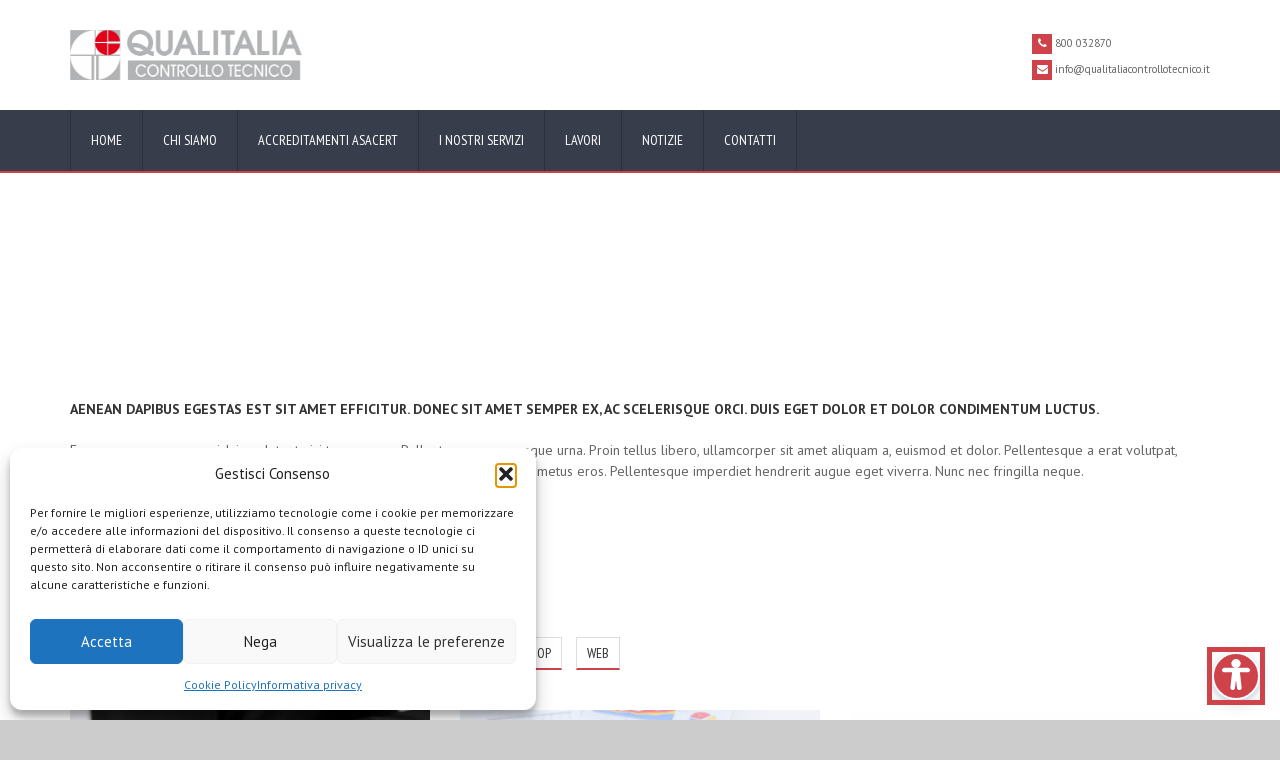

--- FILE ---
content_type: text/html; charset=UTF-8
request_url: https://www.qualitaliacontrollotecnico.it/portfolio-3-cols/
body_size: 16761
content:
<!DOCTYPE html>
<!--[if IE 7]>
<html class="ie ie7" dir="ltr" lang="it-IT" prefix="og: https://ogp.me/ns#">
<![endif]-->
<!--[if IE 8]>
<html class="ie ie8" dir="ltr" lang="it-IT" prefix="og: https://ogp.me/ns#">
<![endif]-->
<!--[if !(IE 7) | !(IE 8)  ]><!-->
<html dir="ltr" lang="it-IT" prefix="og: https://ogp.me/ns#">
<!--<![endif]-->
<head>
	<!-- Metas
	================================================== -->
	<meta charset="UTF-8">	
	<meta name="viewport" content="width=device-width, initial-scale=1.0">
	<meta name="SKYPE_TOOLBAR" content="SKYPE_TOOLBAR_PARSER_COMPATIBLE" />	
	<link rel="profile" href="http://gmpg.org/xfn/11">
	<link rel="pingback" href="https://www.qualitaliacontrollotecnico.it/xmlrpc.php">
	<!-- Favicons -->
			<link rel="icon" href="https://www.qualitaliacontrollotecnico.it/wp-content/uploads/2018/11/favicon.jpg" type="image/x-icon">	
	<title>Portfolio 3 Cols | Qualitalia - Controllo Tecnico</title>

		<!-- All in One SEO 4.9.3 - aioseo.com -->
	<meta name="robots" content="max-image-preview:large" />
	<link rel="canonical" href="https://www.qualitaliacontrollotecnico.it/portfolio-3-cols/" />
	<meta name="generator" content="All in One SEO (AIOSEO) 4.9.3" />
		<meta property="og:locale" content="it_IT" />
		<meta property="og:site_name" content="Qualitalia - Controllo Tecnico | La qualità garantita delle vostre costruzioni" />
		<meta property="og:type" content="article" />
		<meta property="og:title" content="Portfolio 3 Cols | Qualitalia - Controllo Tecnico" />
		<meta property="og:url" content="https://www.qualitaliacontrollotecnico.it/portfolio-3-cols/" />
		<meta property="article:published_time" content="2015-05-24T04:31:54+00:00" />
		<meta property="article:modified_time" content="2015-05-24T04:31:54+00:00" />
		<meta name="twitter:card" content="summary" />
		<meta name="twitter:title" content="Portfolio 3 Cols | Qualitalia - Controllo Tecnico" />
		<script type="application/ld+json" class="aioseo-schema">
			{"@context":"https:\/\/schema.org","@graph":[{"@type":"BreadcrumbList","@id":"https:\/\/www.qualitaliacontrollotecnico.it\/portfolio-3-cols\/#breadcrumblist","itemListElement":[{"@type":"ListItem","@id":"https:\/\/www.qualitaliacontrollotecnico.it#listItem","position":1,"name":"Home","item":"https:\/\/www.qualitaliacontrollotecnico.it","nextItem":{"@type":"ListItem","@id":"https:\/\/www.qualitaliacontrollotecnico.it\/portfolio-3-cols\/#listItem","name":"Portfolio 3 Cols"}},{"@type":"ListItem","@id":"https:\/\/www.qualitaliacontrollotecnico.it\/portfolio-3-cols\/#listItem","position":2,"name":"Portfolio 3 Cols","previousItem":{"@type":"ListItem","@id":"https:\/\/www.qualitaliacontrollotecnico.it#listItem","name":"Home"}}]},{"@type":"Organization","@id":"https:\/\/www.qualitaliacontrollotecnico.it\/#organization","name":"Qualitalia - Controllo Tecnico","description":"La qualit\u00e0 garantita delle vostre costruzioni","url":"https:\/\/www.qualitaliacontrollotecnico.it\/"},{"@type":"WebPage","@id":"https:\/\/www.qualitaliacontrollotecnico.it\/portfolio-3-cols\/#webpage","url":"https:\/\/www.qualitaliacontrollotecnico.it\/portfolio-3-cols\/","name":"Portfolio 3 Cols | Qualitalia - Controllo Tecnico","inLanguage":"it-IT","isPartOf":{"@id":"https:\/\/www.qualitaliacontrollotecnico.it\/#website"},"breadcrumb":{"@id":"https:\/\/www.qualitaliacontrollotecnico.it\/portfolio-3-cols\/#breadcrumblist"},"datePublished":"2015-05-24T04:31:54+02:00","dateModified":"2015-05-24T04:31:54+02:00"},{"@type":"WebSite","@id":"https:\/\/www.qualitaliacontrollotecnico.it\/#website","url":"https:\/\/www.qualitaliacontrollotecnico.it\/","name":"Qualitalia - Controllo Tecnico","description":"La qualit\u00e0 garantita delle vostre costruzioni","inLanguage":"it-IT","publisher":{"@id":"https:\/\/www.qualitaliacontrollotecnico.it\/#organization"}}]}
		</script>
		<!-- All in One SEO -->

<link rel='dns-prefetch' href='//maps.googleapis.com' />
<link rel='dns-prefetch' href='//fonts.googleapis.com' />
<link rel="alternate" type="application/rss+xml" title="Qualitalia - Controllo Tecnico &raquo; Feed" href="https://www.qualitaliacontrollotecnico.it/feed/" />
<link rel="alternate" title="oEmbed (JSON)" type="application/json+oembed" href="https://www.qualitaliacontrollotecnico.it/wp-json/oembed/1.0/embed?url=https%3A%2F%2Fwww.qualitaliacontrollotecnico.it%2Fportfolio-3-cols%2F" />
<link rel="alternate" title="oEmbed (XML)" type="text/xml+oembed" href="https://www.qualitaliacontrollotecnico.it/wp-json/oembed/1.0/embed?url=https%3A%2F%2Fwww.qualitaliacontrollotecnico.it%2Fportfolio-3-cols%2F&#038;format=xml" />
<style id='wp-img-auto-sizes-contain-inline-css' type='text/css'>
img:is([sizes=auto i],[sizes^="auto," i]){contain-intrinsic-size:3000px 1500px}
/*# sourceURL=wp-img-auto-sizes-contain-inline-css */
</style>
<link rel='stylesheet' id='layerslider-css' href='https://www.qualitaliacontrollotecnico.it/wp-content/plugins/LayerSlider/assets/static/layerslider/css/layerslider.css?ver=7.9.0' type='text/css' media='all' />
<style id='wp-emoji-styles-inline-css' type='text/css'>

	img.wp-smiley, img.emoji {
		display: inline !important;
		border: none !important;
		box-shadow: none !important;
		height: 1em !important;
		width: 1em !important;
		margin: 0 0.07em !important;
		vertical-align: -0.1em !important;
		background: none !important;
		padding: 0 !important;
	}
/*# sourceURL=wp-emoji-styles-inline-css */
</style>
<style id='wp-block-library-inline-css' type='text/css'>
:root{--wp-block-synced-color:#7a00df;--wp-block-synced-color--rgb:122,0,223;--wp-bound-block-color:var(--wp-block-synced-color);--wp-editor-canvas-background:#ddd;--wp-admin-theme-color:#007cba;--wp-admin-theme-color--rgb:0,124,186;--wp-admin-theme-color-darker-10:#006ba1;--wp-admin-theme-color-darker-10--rgb:0,107,160.5;--wp-admin-theme-color-darker-20:#005a87;--wp-admin-theme-color-darker-20--rgb:0,90,135;--wp-admin-border-width-focus:2px}@media (min-resolution:192dpi){:root{--wp-admin-border-width-focus:1.5px}}.wp-element-button{cursor:pointer}:root .has-very-light-gray-background-color{background-color:#eee}:root .has-very-dark-gray-background-color{background-color:#313131}:root .has-very-light-gray-color{color:#eee}:root .has-very-dark-gray-color{color:#313131}:root .has-vivid-green-cyan-to-vivid-cyan-blue-gradient-background{background:linear-gradient(135deg,#00d084,#0693e3)}:root .has-purple-crush-gradient-background{background:linear-gradient(135deg,#34e2e4,#4721fb 50%,#ab1dfe)}:root .has-hazy-dawn-gradient-background{background:linear-gradient(135deg,#faaca8,#dad0ec)}:root .has-subdued-olive-gradient-background{background:linear-gradient(135deg,#fafae1,#67a671)}:root .has-atomic-cream-gradient-background{background:linear-gradient(135deg,#fdd79a,#004a59)}:root .has-nightshade-gradient-background{background:linear-gradient(135deg,#330968,#31cdcf)}:root .has-midnight-gradient-background{background:linear-gradient(135deg,#020381,#2874fc)}:root{--wp--preset--font-size--normal:16px;--wp--preset--font-size--huge:42px}.has-regular-font-size{font-size:1em}.has-larger-font-size{font-size:2.625em}.has-normal-font-size{font-size:var(--wp--preset--font-size--normal)}.has-huge-font-size{font-size:var(--wp--preset--font-size--huge)}.has-text-align-center{text-align:center}.has-text-align-left{text-align:left}.has-text-align-right{text-align:right}.has-fit-text{white-space:nowrap!important}#end-resizable-editor-section{display:none}.aligncenter{clear:both}.items-justified-left{justify-content:flex-start}.items-justified-center{justify-content:center}.items-justified-right{justify-content:flex-end}.items-justified-space-between{justify-content:space-between}.screen-reader-text{border:0;clip-path:inset(50%);height:1px;margin:-1px;overflow:hidden;padding:0;position:absolute;width:1px;word-wrap:normal!important}.screen-reader-text:focus{background-color:#ddd;clip-path:none;color:#444;display:block;font-size:1em;height:auto;left:5px;line-height:normal;padding:15px 23px 14px;text-decoration:none;top:5px;width:auto;z-index:100000}html :where(.has-border-color){border-style:solid}html :where([style*=border-top-color]){border-top-style:solid}html :where([style*=border-right-color]){border-right-style:solid}html :where([style*=border-bottom-color]){border-bottom-style:solid}html :where([style*=border-left-color]){border-left-style:solid}html :where([style*=border-width]){border-style:solid}html :where([style*=border-top-width]){border-top-style:solid}html :where([style*=border-right-width]){border-right-style:solid}html :where([style*=border-bottom-width]){border-bottom-style:solid}html :where([style*=border-left-width]){border-left-style:solid}html :where(img[class*=wp-image-]){height:auto;max-width:100%}:where(figure){margin:0 0 1em}html :where(.is-position-sticky){--wp-admin--admin-bar--position-offset:var(--wp-admin--admin-bar--height,0px)}@media screen and (max-width:600px){html :where(.is-position-sticky){--wp-admin--admin-bar--position-offset:0px}}

/*# sourceURL=wp-block-library-inline-css */
</style><style id='global-styles-inline-css' type='text/css'>
:root{--wp--preset--aspect-ratio--square: 1;--wp--preset--aspect-ratio--4-3: 4/3;--wp--preset--aspect-ratio--3-4: 3/4;--wp--preset--aspect-ratio--3-2: 3/2;--wp--preset--aspect-ratio--2-3: 2/3;--wp--preset--aspect-ratio--16-9: 16/9;--wp--preset--aspect-ratio--9-16: 9/16;--wp--preset--color--black: #000000;--wp--preset--color--cyan-bluish-gray: #abb8c3;--wp--preset--color--white: #ffffff;--wp--preset--color--pale-pink: #f78da7;--wp--preset--color--vivid-red: #cf2e2e;--wp--preset--color--luminous-vivid-orange: #ff6900;--wp--preset--color--luminous-vivid-amber: #fcb900;--wp--preset--color--light-green-cyan: #7bdcb5;--wp--preset--color--vivid-green-cyan: #00d084;--wp--preset--color--pale-cyan-blue: #8ed1fc;--wp--preset--color--vivid-cyan-blue: #0693e3;--wp--preset--color--vivid-purple: #9b51e0;--wp--preset--gradient--vivid-cyan-blue-to-vivid-purple: linear-gradient(135deg,rgb(6,147,227) 0%,rgb(155,81,224) 100%);--wp--preset--gradient--light-green-cyan-to-vivid-green-cyan: linear-gradient(135deg,rgb(122,220,180) 0%,rgb(0,208,130) 100%);--wp--preset--gradient--luminous-vivid-amber-to-luminous-vivid-orange: linear-gradient(135deg,rgb(252,185,0) 0%,rgb(255,105,0) 100%);--wp--preset--gradient--luminous-vivid-orange-to-vivid-red: linear-gradient(135deg,rgb(255,105,0) 0%,rgb(207,46,46) 100%);--wp--preset--gradient--very-light-gray-to-cyan-bluish-gray: linear-gradient(135deg,rgb(238,238,238) 0%,rgb(169,184,195) 100%);--wp--preset--gradient--cool-to-warm-spectrum: linear-gradient(135deg,rgb(74,234,220) 0%,rgb(151,120,209) 20%,rgb(207,42,186) 40%,rgb(238,44,130) 60%,rgb(251,105,98) 80%,rgb(254,248,76) 100%);--wp--preset--gradient--blush-light-purple: linear-gradient(135deg,rgb(255,206,236) 0%,rgb(152,150,240) 100%);--wp--preset--gradient--blush-bordeaux: linear-gradient(135deg,rgb(254,205,165) 0%,rgb(254,45,45) 50%,rgb(107,0,62) 100%);--wp--preset--gradient--luminous-dusk: linear-gradient(135deg,rgb(255,203,112) 0%,rgb(199,81,192) 50%,rgb(65,88,208) 100%);--wp--preset--gradient--pale-ocean: linear-gradient(135deg,rgb(255,245,203) 0%,rgb(182,227,212) 50%,rgb(51,167,181) 100%);--wp--preset--gradient--electric-grass: linear-gradient(135deg,rgb(202,248,128) 0%,rgb(113,206,126) 100%);--wp--preset--gradient--midnight: linear-gradient(135deg,rgb(2,3,129) 0%,rgb(40,116,252) 100%);--wp--preset--font-size--small: 13px;--wp--preset--font-size--medium: 20px;--wp--preset--font-size--large: 36px;--wp--preset--font-size--x-large: 42px;--wp--preset--spacing--20: 0.44rem;--wp--preset--spacing--30: 0.67rem;--wp--preset--spacing--40: 1rem;--wp--preset--spacing--50: 1.5rem;--wp--preset--spacing--60: 2.25rem;--wp--preset--spacing--70: 3.38rem;--wp--preset--spacing--80: 5.06rem;--wp--preset--shadow--natural: 6px 6px 9px rgba(0, 0, 0, 0.2);--wp--preset--shadow--deep: 12px 12px 50px rgba(0, 0, 0, 0.4);--wp--preset--shadow--sharp: 6px 6px 0px rgba(0, 0, 0, 0.2);--wp--preset--shadow--outlined: 6px 6px 0px -3px rgb(255, 255, 255), 6px 6px rgb(0, 0, 0);--wp--preset--shadow--crisp: 6px 6px 0px rgb(0, 0, 0);}:where(.is-layout-flex){gap: 0.5em;}:where(.is-layout-grid){gap: 0.5em;}body .is-layout-flex{display: flex;}.is-layout-flex{flex-wrap: wrap;align-items: center;}.is-layout-flex > :is(*, div){margin: 0;}body .is-layout-grid{display: grid;}.is-layout-grid > :is(*, div){margin: 0;}:where(.wp-block-columns.is-layout-flex){gap: 2em;}:where(.wp-block-columns.is-layout-grid){gap: 2em;}:where(.wp-block-post-template.is-layout-flex){gap: 1.25em;}:where(.wp-block-post-template.is-layout-grid){gap: 1.25em;}.has-black-color{color: var(--wp--preset--color--black) !important;}.has-cyan-bluish-gray-color{color: var(--wp--preset--color--cyan-bluish-gray) !important;}.has-white-color{color: var(--wp--preset--color--white) !important;}.has-pale-pink-color{color: var(--wp--preset--color--pale-pink) !important;}.has-vivid-red-color{color: var(--wp--preset--color--vivid-red) !important;}.has-luminous-vivid-orange-color{color: var(--wp--preset--color--luminous-vivid-orange) !important;}.has-luminous-vivid-amber-color{color: var(--wp--preset--color--luminous-vivid-amber) !important;}.has-light-green-cyan-color{color: var(--wp--preset--color--light-green-cyan) !important;}.has-vivid-green-cyan-color{color: var(--wp--preset--color--vivid-green-cyan) !important;}.has-pale-cyan-blue-color{color: var(--wp--preset--color--pale-cyan-blue) !important;}.has-vivid-cyan-blue-color{color: var(--wp--preset--color--vivid-cyan-blue) !important;}.has-vivid-purple-color{color: var(--wp--preset--color--vivid-purple) !important;}.has-black-background-color{background-color: var(--wp--preset--color--black) !important;}.has-cyan-bluish-gray-background-color{background-color: var(--wp--preset--color--cyan-bluish-gray) !important;}.has-white-background-color{background-color: var(--wp--preset--color--white) !important;}.has-pale-pink-background-color{background-color: var(--wp--preset--color--pale-pink) !important;}.has-vivid-red-background-color{background-color: var(--wp--preset--color--vivid-red) !important;}.has-luminous-vivid-orange-background-color{background-color: var(--wp--preset--color--luminous-vivid-orange) !important;}.has-luminous-vivid-amber-background-color{background-color: var(--wp--preset--color--luminous-vivid-amber) !important;}.has-light-green-cyan-background-color{background-color: var(--wp--preset--color--light-green-cyan) !important;}.has-vivid-green-cyan-background-color{background-color: var(--wp--preset--color--vivid-green-cyan) !important;}.has-pale-cyan-blue-background-color{background-color: var(--wp--preset--color--pale-cyan-blue) !important;}.has-vivid-cyan-blue-background-color{background-color: var(--wp--preset--color--vivid-cyan-blue) !important;}.has-vivid-purple-background-color{background-color: var(--wp--preset--color--vivid-purple) !important;}.has-black-border-color{border-color: var(--wp--preset--color--black) !important;}.has-cyan-bluish-gray-border-color{border-color: var(--wp--preset--color--cyan-bluish-gray) !important;}.has-white-border-color{border-color: var(--wp--preset--color--white) !important;}.has-pale-pink-border-color{border-color: var(--wp--preset--color--pale-pink) !important;}.has-vivid-red-border-color{border-color: var(--wp--preset--color--vivid-red) !important;}.has-luminous-vivid-orange-border-color{border-color: var(--wp--preset--color--luminous-vivid-orange) !important;}.has-luminous-vivid-amber-border-color{border-color: var(--wp--preset--color--luminous-vivid-amber) !important;}.has-light-green-cyan-border-color{border-color: var(--wp--preset--color--light-green-cyan) !important;}.has-vivid-green-cyan-border-color{border-color: var(--wp--preset--color--vivid-green-cyan) !important;}.has-pale-cyan-blue-border-color{border-color: var(--wp--preset--color--pale-cyan-blue) !important;}.has-vivid-cyan-blue-border-color{border-color: var(--wp--preset--color--vivid-cyan-blue) !important;}.has-vivid-purple-border-color{border-color: var(--wp--preset--color--vivid-purple) !important;}.has-vivid-cyan-blue-to-vivid-purple-gradient-background{background: var(--wp--preset--gradient--vivid-cyan-blue-to-vivid-purple) !important;}.has-light-green-cyan-to-vivid-green-cyan-gradient-background{background: var(--wp--preset--gradient--light-green-cyan-to-vivid-green-cyan) !important;}.has-luminous-vivid-amber-to-luminous-vivid-orange-gradient-background{background: var(--wp--preset--gradient--luminous-vivid-amber-to-luminous-vivid-orange) !important;}.has-luminous-vivid-orange-to-vivid-red-gradient-background{background: var(--wp--preset--gradient--luminous-vivid-orange-to-vivid-red) !important;}.has-very-light-gray-to-cyan-bluish-gray-gradient-background{background: var(--wp--preset--gradient--very-light-gray-to-cyan-bluish-gray) !important;}.has-cool-to-warm-spectrum-gradient-background{background: var(--wp--preset--gradient--cool-to-warm-spectrum) !important;}.has-blush-light-purple-gradient-background{background: var(--wp--preset--gradient--blush-light-purple) !important;}.has-blush-bordeaux-gradient-background{background: var(--wp--preset--gradient--blush-bordeaux) !important;}.has-luminous-dusk-gradient-background{background: var(--wp--preset--gradient--luminous-dusk) !important;}.has-pale-ocean-gradient-background{background: var(--wp--preset--gradient--pale-ocean) !important;}.has-electric-grass-gradient-background{background: var(--wp--preset--gradient--electric-grass) !important;}.has-midnight-gradient-background{background: var(--wp--preset--gradient--midnight) !important;}.has-small-font-size{font-size: var(--wp--preset--font-size--small) !important;}.has-medium-font-size{font-size: var(--wp--preset--font-size--medium) !important;}.has-large-font-size{font-size: var(--wp--preset--font-size--large) !important;}.has-x-large-font-size{font-size: var(--wp--preset--font-size--x-large) !important;}
/*# sourceURL=global-styles-inline-css */
</style>

<style id='classic-theme-styles-inline-css' type='text/css'>
/*! This file is auto-generated */
.wp-block-button__link{color:#fff;background-color:#32373c;border-radius:9999px;box-shadow:none;text-decoration:none;padding:calc(.667em + 2px) calc(1.333em + 2px);font-size:1.125em}.wp-block-file__button{background:#32373c;color:#fff;text-decoration:none}
/*# sourceURL=/wp-includes/css/classic-themes.min.css */
</style>
<link rel='stylesheet' id='contact-form-7-css' href='https://www.qualitaliacontrollotecnico.it/wp-content/plugins/contact-form-7/includes/css/styles.css?ver=6.1.4' type='text/css' media='all' />
<link rel='stylesheet' id='cmplz-general-css' href='https://www.qualitaliacontrollotecnico.it/wp-content/plugins/complianz-gdpr/assets/css/cookieblocker.min.css?ver=1766129219' type='text/css' media='all' />
<link rel='stylesheet' id='fonts-Nothing-css' href='https://fonts.googleapis.com/css?family=PT+Sans%3A400%2C400italic%2C700%2C700italic&#038;ver=6.9' type='text/css' media='all' />
<link rel='stylesheet' id='fonts-Yanone-css' href='https://fonts.googleapis.com/css?family=PT+Sans+Narrow%3A400%2C700&#038;ver=6.9' type='text/css' media='all' />
<link rel='stylesheet' id='fonts-Archivo-css' href='https://fonts.googleapis.com/css?family=Archivo+Black&#038;ver=6.9' type='text/css' media='all' />
<link rel='stylesheet' id='normalize-css-css' href='https://www.qualitaliacontrollotecnico.it/wp-content/themes/biss/css/normalize.css?ver=3.2' type='text/css' media='all' />
<link rel='stylesheet' id='colorbox-css-css' href='https://www.qualitaliacontrollotecnico.it/wp-content/themes/biss/css/colorbox-skins/4/colorbox.css?ver=3.2' type='text/css' media='all' />
<link rel='stylesheet' id='animate-css-css' href='https://www.qualitaliacontrollotecnico.it/wp-content/themes/biss/css/animate.css?ver=3.2' type='text/css' media='all' />
<link rel='stylesheet' id='bootstrap-css-css' href='https://www.qualitaliacontrollotecnico.it/wp-content/themes/biss/css/bootstrap.min.css?ver=3.2' type='text/css' media='all' />
<link rel='stylesheet' id='font-awesome-css-css' href='https://www.qualitaliacontrollotecnico.it/wp-content/themes/biss/css/font-awesome/css/font-awesome.min.css?ver=3.2' type='text/css' media='all' />
<link rel='stylesheet' id='helpers-css-css' href='https://www.qualitaliacontrollotecnico.it/wp-content/themes/biss/css/helpers.css?ver=3.2' type='text/css' media='all' />
<link rel='stylesheet' id='component-css-css' href='https://www.qualitaliacontrollotecnico.it/wp-content/themes/biss/css/component.css?ver=3.2' type='text/css' media='all' />
<link rel='stylesheet' id='style-css' href='https://www.qualitaliacontrollotecnico.it/wp-content/themes/biss/style.css?ver=2015-05-05' type='text/css' media='all' />
<link rel='stylesheet' id='boxed-css' href='https://www.qualitaliacontrollotecnico.it/wp-content/themes/biss/css/boxed.css?ver=3.2' type='text/css' media='all' />
<link rel='stylesheet' id='owl-carousel-css' href='https://www.qualitaliacontrollotecnico.it/wp-content/themes/biss/css/owl.carousel.css?ver=3.2' type='text/css' media='all' />
<link rel='stylesheet' id='owl-theme-css' href='https://www.qualitaliacontrollotecnico.it/wp-content/themes/biss/css/owl.theme.css?ver=3.2' type='text/css' media='all' />
<link rel='stylesheet' id='color-css' href='https://www.qualitaliacontrollotecnico.it/wp-content/themes/biss/framework/color.php?ver=6.9' type='text/css' media='all' />
<link rel='stylesheet' id='newsletter-css' href='https://www.qualitaliacontrollotecnico.it/wp-content/plugins/newsletter/style.css?ver=9.1.0' type='text/css' media='all' />
<link rel='stylesheet' id='fancybox-css' href='https://www.qualitaliacontrollotecnico.it/wp-content/plugins/easy-fancybox/fancybox/1.5.4/jquery.fancybox.min.css?ver=6.9' type='text/css' media='screen' />
<link rel='stylesheet' id='js_composer_front-css' href='https://www.qualitaliacontrollotecnico.it/wp-content/plugins/js_composer/assets/css/js_composer.min.css?ver=6.10.0' type='text/css' media='all' />
<script type="text/javascript" src="https://www.qualitaliacontrollotecnico.it/wp-includes/js/jquery/jquery.min.js?ver=3.7.1" id="jquery-core-js"></script>
<script type="text/javascript" src="https://www.qualitaliacontrollotecnico.it/wp-includes/js/jquery/jquery-migrate.min.js?ver=3.4.1" id="jquery-migrate-js"></script>
<script type="text/javascript" id="layerslider-utils-js-extra">
/* <![CDATA[ */
var LS_Meta = {"v":"7.9.0","fixGSAP":"1"};
//# sourceURL=layerslider-utils-js-extra
/* ]]> */
</script>
<script type="text/javascript" src="https://www.qualitaliacontrollotecnico.it/wp-content/plugins/LayerSlider/assets/static/layerslider/js/layerslider.utils.js?ver=7.9.0" id="layerslider-utils-js"></script>
<script type="text/javascript" src="https://www.qualitaliacontrollotecnico.it/wp-content/plugins/LayerSlider/assets/static/layerslider/js/layerslider.kreaturamedia.jquery.js?ver=7.9.0" id="layerslider-js"></script>
<script type="text/javascript" src="https://www.qualitaliacontrollotecnico.it/wp-content/plugins/LayerSlider/assets/static/layerslider/js/layerslider.transitions.js?ver=7.9.0" id="layerslider-transitions-js"></script>
<script type="text/javascript" src="https://www.qualitaliacontrollotecnico.it/wp-content/themes/biss/js/twitterFetcher_min.js?ver=6.9" id="twitterFetcher-js"></script>
<script type="text/javascript" src="https://www.qualitaliacontrollotecnico.it/wp-content/themes/biss/js/masonry.pkgd.min.js?ver=6.9" id="masonry-js-js"></script>
<meta name="generator" content="Powered by LayerSlider 7.9.0 - Build Heros, Sliders, and Popups. Create Animations and Beautiful, Rich Web Content as Easy as Never Before on WordPress." />
<!-- LayerSlider updates and docs at: https://layerslider.com -->
<link rel="https://api.w.org/" href="https://www.qualitaliacontrollotecnico.it/wp-json/" /><link rel="alternate" title="JSON" type="application/json" href="https://www.qualitaliacontrollotecnico.it/wp-json/wp/v2/pages/93" /><link rel="EditURI" type="application/rsd+xml" title="RSD" href="https://www.qualitaliacontrollotecnico.it/xmlrpc.php?rsd" />
<link rel='shortlink' href='https://www.qualitaliacontrollotecnico.it/?p=93' />
<meta name="generator" content="Redux 4.5.10" />			<style>.cmplz-hidden {
					display: none !important;
				}</style><style type="text/css">#header{
margin: 0 auto;
}</style>
  <script>
  jQuery($ => {
    $('a:not([aria-label])').attr('aria-label', function() {
       var text = this.textContent.trim();
       if (text == "") {
          text = $('a').attr('href');
       }
       return text;
    });

    $(document).ready(function () {
       //$('img[alt=""], img:not([alt])').attr('alt', makeid(12));
       $("img").each(function() {  
	      src = this.src;
          var tarr = src.split('/');
          var file = tarr[tarr.length-1];
          var data = file.split('.')[0];
          $(this).attr('alt', data);
          return true;
      });
		
		var load = setTimeout(function() {
			$('.to-the-left').attr('aria-label', 'A Sinistra');
			$('.to-the-right').attr('aria-label', 'A Destra');
		}, 3000);
    });
  });
  </script>


<!-- Google tag (gtag.js) -->
<script async src="https://www.googletagmanager.com/gtag/js?id=G-S58L82GK77"></script>
<script>
  window.dataLayer = window.dataLayer || [];
  function gtag(){dataLayer.push(arguments);}
  gtag('js', new Date());

  gtag('config', 'G-S58L82GK77');
</script>
<meta name="generator" content="Powered by WPBakery Page Builder - drag and drop page builder for WordPress."/>
		<style type="text/css" id="wp-custom-css">
			.nav-st-3 a.to-the-left, .nav-st-3 a.to-the-right  {
    margin: 24px;
}
.post .content {
    margin: 120px 0;
}
		</style>
		<style id="sccss">/* Enter Your Custom CSS Here */



/*SPAZIO TOP*/


.page-id-41 .title-bar {
   display: none!important;
}

.page-id-766 .title-bar {
   display: none!important;
}
.page-id-1034 .title-bar {
   display: none!important;
}

.page-id-25 .title-bar {
   display: none!important;
}

.page-id-2305 .title-bar {
   display: none!important;
}

.page-id-2341 .title-bar {
   display: none!important;
}

.page-id-2366 .title-bar {
   display: none!important;
}

.page-id-2369 .title-bar {
   display: none!important;
}

.page-id-2373 .title-bar {
   display: none!important;
}

.page-id-2392 .title-bar {
   display: none!important;
}

.page-id-2400 .title-bar {
   display: none!important;
}

.page-id-2402 .title-bar {
   display: none!important;
}

.page-id-2417 .title-bar {
   display: none!important;
}

.page-id-2420 .title-bar {
   display: none!important;
}

.page-id-41 .site-main {
    width: 100%;
    float: left;
    margin-top: 50px;
 } 

.page-id-766 .site-main {
    width: 100%;
    float: left;
    margin-top: 50px;
}

.page-id-1034 .site-main {
    width: 100%;
    float: left;
    margin-top: 50px;
  }

.page-id-25  .site-main {
    width: 100%;
    float: left;
    margin-top: 50px;
  }
.page-id-2305  .site-main {
    width: 100%;
    float: left;
    margin-top: 50px;
  }

.page-id-2341  .site-main {
    width: 100%;
    float: left;
    margin-top: 50px;
  }

.page-id-2366  .site-main {
    width: 100%;
    float: left;
    margin-top: 50px;
  }

.page-id-2369  .site-main {
    width: 100%;
    float: left;
    margin-top: 50px;
  }

.page-id-2373  .site-main {
    width: 100%;
    float: left;
    margin-top: 50px;
  }

.page-id-2392  .site-main {
    width: 100%;
    float: left;
    margin-top: 50px;
  }

.page-id-2400  .site-main {
    width: 100%;
    float: left;
    margin-top: 50px;
  }

.page-id-2402  .site-main {
    width: 100%;
    float: left;
    margin-top: 50px;
  }

.page-id-2417  .site-main {
    width: 100%;
    float: left;
    margin-top: 50px;
  }

.page-id-2420  .site-main {
    width: 100%;
    float: left;
    margin-top: 50px;
  }

.site-header .header-contacts {
    float: right!important;
}

/*GRID SERVIZI*/

.vc-hoverbox-wrapper.vc-hoverbox-width--100 .vc-hoverbox {
    width: 100%;
    max-height: 250px!important;
}
.vc-hoverbox-wrapper.vc-hoverbox-align--center {
    max-height: 250px!important;
}
.vc-hoverbox-inner :last-child {
    margin-bottom: 35px!important;
}


.single-post .title-bar {
    display: none!important;
}


.single-post .col-md-3 {
    display: none!important;
}


.single-post .col-lg-9 {
    width: 100%!important;
}</style><style type="text/css" data-type="vc_shortcodes-custom-css">.vc_custom_1432804419423{padding-top: 0px !important;padding-bottom: 0px !important;}</style><noscript><style> .wpb_animate_when_almost_visible { opacity: 1; }</style></noscript>	
<link rel='stylesheet' id='redux-custom-fonts-css' href='//www.qualitaliacontrollotecnico.it/wp-content/uploads/redux/custom-fonts/fonts.css?ver=1674201866' type='text/css' media='all' />
</head>
<body data-cmplz=1 class="wp-singular page-template page-template-page-templates page-template-template-portfolio-3cols page-template-page-templatestemplate-portfolio-3cols-php page page-id-93 wp-theme-biss wpb-js-composer js-comp-ver-6.10.0 vc_responsive" >
	
<!-- Wrapping all content //-->
<div id="wrap-all" class="wrap-all">
<!-- Site header start //-->
<header class="site-header site-header-3" id="site-header">
	<div class="container">
		<div class="row">
			<div class="col-lg-12">
				<div class="width-100 float-left relative">
					<!-- Site logo start //-->
							<div class="site-logo scroll-hide  ">
								<a href="https://www.qualitaliacontrollotecnico.it">
									<img src="https://www.qualitaliacontrollotecnico.it/wp-content/uploads/2018/11/logo-qualitalia-low-quality-orizzontale.png" alt="">
																	</a>
							</div>
							<!-- Site logo end //-->

					<!-- Contacts start //-->
					<div class="header-contacts scroll-hide hidden-xs">
													<p><i class="fa fa-phone"></i>  800 032870</p>
												<div class="cl"></div>
													<p><i class="fa fa-envelope"></i> info@qualitaliacontrollotecnico.it</p>
											</div>

					<!-- Contacts end //-->

					<div class="width-auto float-right scroll-hide">
						<!-- Sub menu start //-->
						
						<!-- Sub menu end //-->
						<div class="cl"></div>
						<!-- Social icons start //-->
						<div class="sm-profiles" style="float:right">
																																																																
							
						</div>

						<!-- Social icons end //-->
						<div class="cl hidden-md hidden-lg hidden-sm"></div>

						<!-- Search form start //-->
												<!-- Search form end //-->

					</div>
				</div>
			</div>
		</div>
	</div>
	<!-- Menu bar start //-->

	<div class="menu-bar secondary-bg">
		<div class="container">
			<div class="row">
				<div class="col-lg-12">
					<nav class="normal">
						<!-- Mobile nav start //-->
						<div class="mobile-nav-wrapper hidden-lg hidden-md" id="mobile-menu-wrapper">
							<i class="fa fa-bars mobile-nav-icon" id="mobile-nav-icon"></i>									
						</div>
						<!-- Mobile nav end //-->

						<!-- Desktop nav start //-->
						<ul id="menu-main-menu" class="desktop-nav hidden-sm hidden-xs hide-on-tablet"><li id="menu-item-114" class="menu-item menu-item-type-custom menu-item-object-custom menu-item-114"><a title="Home" href="http://qualitaliacontrollotecnico.it">Home</a></li>
<li id="menu-item-49" class="menu-item menu-item-type-post_type menu-item-object-page menu-item-49"><a title="Chi siamo" href="https://www.qualitaliacontrollotecnico.it/chi-siamo/">Chi siamo</a></li>
<li id="menu-item-769" class="menu-item menu-item-type-post_type menu-item-object-page menu-item-769"><a title="Accreditamenti ASACERT" href="https://www.qualitaliacontrollotecnico.it/accreditamenti/">Accreditamenti ASACERT</a></li>
<li id="menu-item-144" class="menu-item menu-item-type-post_type menu-item-object-page menu-item-144"><a title="I nostri servizi" href="https://www.qualitaliacontrollotecnico.it/i-nostri-servizi/">I nostri servizi</a></li>
<li id="menu-item-2434" class="menu-item menu-item-type-post_type menu-item-object-page menu-item-2434"><a title="Lavori" href="https://www.qualitaliacontrollotecnico.it/lavori/">Lavori</a></li>
<li id="menu-item-2331" class="menu-item menu-item-type-post_type menu-item-object-page menu-item-2331"><a title="Notizie" href="https://www.qualitaliacontrollotecnico.it/notizie/">Notizie</a></li>
<li id="menu-item-147" class="menu-item menu-item-type-post_type menu-item-object-page menu-item-147"><a title="Contatti" href="https://www.qualitaliacontrollotecnico.it/contatti/">Contatti</a></li>
</ul>	
					</nav>
				</div>
			</div>
		</div>
	</div>
	<!-- Menu bar end //-->
</header>
<!-- Site header end //-->	






	  


  <section class="title-bar img-portfolio transparent-bg-secondary">

    <div class="container">

      <div class="row">

        <div class="col-md-12">

          <h1>Portfolio 3 Cols</h1>

          <p>Donec orci eros, tristique sit amet odio vitae, auctor pharetra nisi. Mauris ornare euismod lorem et fringilla. In nec bibendum enim, id lobortis enim. Sed ac faucibus lectus, vitae imperdiet elit.</p>

        </div>

      </div>

    </div>

  </section>

  <main class="site-main">

    <!-- Intro start //-->

    <section>

      <div class="container">

        <div class="row">

           
          <section class="wpb-content-wrapper"><section class="bg-fixed relative wpb_row vc_row-fluid vc_custom_1432804419423"><div class="container"><div class="row"><div class="wpb_column vc_column_container vc_col-sm-12"><div class="vc_column-inner "><div  class="wpb_wrapper"><div class="margin-top-0 font-bold text-uppercase heading-color" style="text-align: left;color: #333333;">AENEAN DAPIBUS EGESTAS EST SIT AMET EFFICITUR. DONEC SIT AMET SEMPER EX, AC SCELERISQUE ORCI. DUIS EGET DOLOR ET DOLOR CONDIMENTUM LUCTUS.</div>
	<div class="wpb_text_column wpb_content_element " >
		<div class="wpb_wrapper">
			<p>Fusce accumsan augue nisl, in volutpat nisi tempus nec. Pellentesque nec congue urna. Proin tellus libero, ullamcorper sit amet aliquam a, euismod et dolor. Pellentesque a erat volutpat, ullamcorper mauris et, porta augue. Aenean iaculis accumsan leo. Integer sed metus eros. Pellentesque imperdiet hendrerit augue eget viverra. Nunc nec fringilla neque.</p>

		</div>
	</div>
</div></div></div></div></div></section>
</section>          
          <div class="col-md-12">

            
            
            <div class="plugin-container riva-sorting margin-top-50" id="project-sorting">

              <!-- Filter //-->

              <div class="filters align-left">

                <span data-value="*" class="active">Show All</span>

                
                  <span data-value="css">Css</span>

                  
                  <span data-value="design">design</span>

                  
                  <span data-value="development">development</span>

                  
                  <span data-value="html5">html5</span>

                  
                  <span data-value="photoshop">photoshop</span>

                  
                  <span data-value="web">web</span>

                  
              </div>

              <div class="listing">
                              
                <!-- Project item start //-->

                <article class="project-item design ">

                  <!-- Post image //-->

                  <figure>

                    
                    <img src="https://www.qualitaliacontrollotecnico.it/wp-content/uploads/bfi_thumb/122-36r1yh2hylix036hp8xqf4.jpg" alt="">

                    <figcaption>

                      <a href="https://www.qualitaliacontrollotecnico.it/wp-content/uploads/2015/05/122.jpg" class="zoom"><i class="fa fa-search"></i></a>

                      <a href="https://www.qualitaliacontrollotecnico.it/portfolio/discarded/" class="title">Discarded</a>

                    </figcaption>     

                  </figure>

                  <!-- Project image //-->

                </article>
                              
                <!-- Project item start //-->

                <article class="project-item html5 ">

                  <!-- Post image //-->

                  <figure>

                    
                    <img src="https://www.qualitaliacontrollotecnico.it/wp-content/uploads/bfi_thumb/10-36r1ygxz4azq81fmbdr2tc.jpg" alt="">

                    <figcaption>

                      <a href="https://www.qualitaliacontrollotecnico.it/wp-content/uploads/2015/05/10.jpg" class="zoom"><i class="fa fa-search"></i></a>

                      <a href="https://www.qualitaliacontrollotecnico.it/portfolio/angry-sound/" class="title">Angry Sound</a>

                    </figcaption>     

                  </figure>

                  <!-- Project image //-->

                </article>
                              
                <!-- Project item start //-->

                <article class="project-item development web ">

                  <!-- Post image //-->

                  <figure>

                    
                    <img src="https://www.qualitaliacontrollotecnico.it/wp-content/uploads/bfi_thumb/111-36r1ygtga0gjfzoqxikf7k.jpg" alt="">

                    <figcaption>

                      <a href="https://www.qualitaliacontrollotecnico.it/wp-content/uploads/2015/05/111.jpg" class="zoom"><i class="fa fa-search"></i></a>

                      <a href="https://www.qualitaliacontrollotecnico.it/portfolio/running-dagger/" class="title">Running Dagger</a>

                    </figcaption>     

                  </figure>

                  <!-- Project image //-->

                </article>
                              
                <!-- Project item start //-->

                <article class="project-item css web ">

                  <!-- Post image //-->

                  <figure>

                    
                    <img src="https://www.qualitaliacontrollotecnico.it/wp-content/uploads/bfi_thumb/9-36r1ygoxfpxcnxxvjndrls.jpg" alt="">

                    <figcaption>

                      <a href="https://www.qualitaliacontrollotecnico.it/wp-content/uploads/2015/05/9.jpg" class="zoom"><i class="fa fa-search"></i></a>

                      <a href="https://www.qualitaliacontrollotecnico.it/portfolio/grotesque/" class="title">Grotesque</a>

                    </figcaption>     

                  </figure>

                  <!-- Project image //-->

                </article>
                              
                <!-- Project item start //-->

                <article class="project-item css design ">

                  <!-- Post image //-->

                  <figure>

                    
                    <img src="https://www.qualitaliacontrollotecnico.it/wp-content/uploads/bfi_thumb/82-36r1ygfvr4uz3ug4rx0ge8.jpg" alt="">

                    <figcaption>

                      <a href="https://www.qualitaliacontrollotecnico.it/wp-content/uploads/2015/05/82.jpg" class="zoom"><i class="fa fa-search"></i></a>

                      <a href="https://www.qualitaliacontrollotecnico.it/portfolio/sun-cheeful/" class="title">Sun Cheeful</a>

                    </figcaption>     

                  </figure>

                  <!-- Project image //-->

                </article>
                              
                <!-- Project item start //-->

                <article class="project-item design development ">

                  <!-- Post image //-->

                  <figure>

                    
                    <img src="https://www.qualitaliacontrollotecnico.it/wp-content/uploads/bfi_thumb/72-36r1ygbcwubsbsp9e1tssg.jpg" alt="">

                    <figcaption>

                      <a href="https://www.qualitaliacontrollotecnico.it/wp-content/uploads/2015/05/72.jpg" class="zoom"><i class="fa fa-search"></i></a>

                      <a href="https://www.qualitaliacontrollotecnico.it/portfolio/scarecrow/" class="title">Scarecrow</a>

                    </figcaption>     

                  </figure>

                  <!-- Project image //-->

                </article>
                                <!-- Project item end //-->
                

              </div>

               <!-- put pagination functions here -->
                <div class="pagination margin-top-50 margin-bottom-0">
                  <span aria-current="page" class="page-numbers current">1</span>
<a class="page-numbers" href="https://www.qualitaliacontrollotecnico.it/portfolio-3-cols/page/2/">2</a>
<a class="next page-numbers" href="https://www.qualitaliacontrollotecnico.it/portfolio-3-cols/page/2/">Successivo &raquo;</a>                </div>

            </div>

            

          </div>

        </div>

      </div>

    </section>

    <!-- Intro end //-->

  </main>

  <!-- Content end //-->



		

	<footer class="site-footer" style="background-color: #373D4B;">
		<div class="container">
			<div class="row">
	            




















<div class="col-lg-6 col-md-6">



    <aside id="custom_html-2" class="widget_text widget clearfix widget_custom_html"><h2>Dove Siamo</h2><div class="widget-inner"><div class="textwidget custom-html-widget"><div class="cmplz-placeholder-parent"><iframe data-placeholder-image="https://www.qualitaliacontrollotecnico.it/wp-content/plugins/complianz-gdpr/assets/images/placeholders/google-maps-minimal-1280x920.jpg" data-category="marketing" data-service="google-maps" class="cmplz-placeholder-element cmplz-iframe cmplz-iframe-styles cmplz-no-video " data-cmplz-target="src" data-src-cmplz="https://www.google.com/maps/embed?pb=!1m18!1m12!1m3!1d2794.426243241382!2d9.171513115127217!3d45.541750379101885!2m3!1f0!2f0!3f0!3m2!1i1024!2i768!4f13.1!3m3!1m2!1s0x4786bf7b32dc962d%3A0xa388eb5fd1b91fe5!2sASACERT!5e0!3m2!1sit!2sit!4v1541452600660" title="Google maps"  src="about:blank"  width="600" height="450" frameborder="0" style="border:0" allowfullscreen></iframe></div></div></div></aside>


</div><!-- end col-lg-3 -->













<div class="col-lg-6 col-md-6">



    <aside id="contact_info_widget-1" class="widget clearfix widget_contact_info_widget"><h2>ASACERT QUALITALIA CONTROLLO TECNICO</h2><div class="widget-inner">
	<div class="biss-about-widget">

		<p></p>
		<div class="clearfix"></div>

		<p class="contacts"><i class="fa fa-envelope"></i>  info@qualitalitacontrollotecnico.it</p><p class="contacts"><i class="fa fa-phone"></i>   800 032870</p><p class="contacts"><i class="fa fa-map-marker"></i>  Via Vittorio Veneto 2, Cormano - Milano</p>
		<p class="sm-buttons fleft">

		<a href="https://www.facebook.com/Asacert" title="" ><i class="fa fa-facebook"></i></a><a href="https://twitter.com/asacert" title=""><i class="fa fa-twitter"></i></a><a href="https://www.youtube.com/user/asacertitalia" title=""><i class="fa fa-youtube"></i></a><a href="https://www.linkedin.com/company/asacert" title=""><i class="fa fa-linkedin"></i></a>
		</p>

	</div>	



	</div></aside>


</div><!-- end col-lg-3 -->













	            <div class="col-md-12">
					<div class="copyrights">
													<p>© Copyright 2025 Asacert srl. All Rights Reserved - <a href="http://www.qualitaliacontrollotecnico.it/Modello di accessibilita.pdf">Accessibilità</a> - <a href="https://www.qualitaliacontrollotecnico.it/informativa-privacy/">Privacy</a> - <a href="https://www.qualitaliacontrollotecnico.it/cookie-policy-ue/">Cookie policy</a></p>
						 	
						
					</div>
				</div>
	        </div>
	    </div>
	</footer>
		

	<div id="scroll-to-the-top">
		<i class="fa fa-angle-up"></i>
	</div>
</div>
<script type="speculationrules">
{"prefetch":[{"source":"document","where":{"and":[{"href_matches":"/*"},{"not":{"href_matches":["/wp-*.php","/wp-admin/*","/wp-content/uploads/*","/wp-content/*","/wp-content/plugins/*","/wp-content/themes/biss/*","/*\\?(.+)"]}},{"not":{"selector_matches":"a[rel~=\"nofollow\"]"}},{"not":{"selector_matches":".no-prefetch, .no-prefetch a"}}]},"eagerness":"conservative"}]}
</script>

<!-- Consent Management powered by Complianz | GDPR/CCPA Cookie Consent https://wordpress.org/plugins/complianz-gdpr -->
<div id="cmplz-cookiebanner-container"><div class="cmplz-cookiebanner cmplz-hidden banner-1 banner-a optin cmplz-bottom-left cmplz-categories-type-view-preferences" aria-modal="true" data-nosnippet="true" role="dialog" aria-live="polite" aria-labelledby="cmplz-header-1-optin" aria-describedby="cmplz-message-1-optin">
	<div class="cmplz-header">
		<div class="cmplz-logo"></div>
		<div class="cmplz-title" id="cmplz-header-1-optin">Gestisci Consenso</div>
		<div class="cmplz-close" tabindex="0" role="button" aria-label="Chiudi la finestra di dialogo">
			<svg aria-hidden="true" focusable="false" data-prefix="fas" data-icon="times" class="svg-inline--fa fa-times fa-w-11" role="img" xmlns="http://www.w3.org/2000/svg" viewBox="0 0 352 512"><path fill="currentColor" d="M242.72 256l100.07-100.07c12.28-12.28 12.28-32.19 0-44.48l-22.24-22.24c-12.28-12.28-32.19-12.28-44.48 0L176 189.28 75.93 89.21c-12.28-12.28-32.19-12.28-44.48 0L9.21 111.45c-12.28 12.28-12.28 32.19 0 44.48L109.28 256 9.21 356.07c-12.28 12.28-12.28 32.19 0 44.48l22.24 22.24c12.28 12.28 32.2 12.28 44.48 0L176 322.72l100.07 100.07c12.28 12.28 32.2 12.28 44.48 0l22.24-22.24c12.28-12.28 12.28-32.19 0-44.48L242.72 256z"></path></svg>
		</div>
	</div>

	<div class="cmplz-divider cmplz-divider-header"></div>
	<div class="cmplz-body">
		<div class="cmplz-message" id="cmplz-message-1-optin">Per fornire le migliori esperienze, utilizziamo tecnologie come i cookie per memorizzare e/o accedere alle informazioni del dispositivo. Il consenso a queste tecnologie ci permetterà di elaborare dati come il comportamento di navigazione o ID unici su questo sito. Non acconsentire o ritirare il consenso può influire negativamente su alcune caratteristiche e funzioni.</div>
		<!-- categories start -->
		<div class="cmplz-categories">
			<details class="cmplz-category cmplz-functional" >
				<summary>
						<span class="cmplz-category-header">
							<span class="cmplz-category-title">Funzionale</span>
							<span class='cmplz-always-active'>
								<span class="cmplz-banner-checkbox">
									<input type="checkbox"
										   id="cmplz-functional-optin"
										   data-category="cmplz_functional"
										   class="cmplz-consent-checkbox cmplz-functional"
										   size="40"
										   value="1"/>
									<label class="cmplz-label" for="cmplz-functional-optin"><span class="screen-reader-text">Funzionale</span></label>
								</span>
								Sempre attivo							</span>
							<span class="cmplz-icon cmplz-open">
								<svg xmlns="http://www.w3.org/2000/svg" viewBox="0 0 448 512"  height="18" ><path d="M224 416c-8.188 0-16.38-3.125-22.62-9.375l-192-192c-12.5-12.5-12.5-32.75 0-45.25s32.75-12.5 45.25 0L224 338.8l169.4-169.4c12.5-12.5 32.75-12.5 45.25 0s12.5 32.75 0 45.25l-192 192C240.4 412.9 232.2 416 224 416z"/></svg>
							</span>
						</span>
				</summary>
				<div class="cmplz-description">
					<span class="cmplz-description-functional">L'archiviazione tecnica o l'accesso sono strettamente necessari al fine legittimo di consentire l'uso di un servizio specifico esplicitamente richiesto dall'abbonato o dall'utente, o al solo scopo di effettuare la trasmissione di una comunicazione su una rete di comunicazione elettronica.</span>
				</div>
			</details>

			<details class="cmplz-category cmplz-preferences" >
				<summary>
						<span class="cmplz-category-header">
							<span class="cmplz-category-title">Preferenze</span>
							<span class="cmplz-banner-checkbox">
								<input type="checkbox"
									   id="cmplz-preferences-optin"
									   data-category="cmplz_preferences"
									   class="cmplz-consent-checkbox cmplz-preferences"
									   size="40"
									   value="1"/>
								<label class="cmplz-label" for="cmplz-preferences-optin"><span class="screen-reader-text">Preferenze</span></label>
							</span>
							<span class="cmplz-icon cmplz-open">
								<svg xmlns="http://www.w3.org/2000/svg" viewBox="0 0 448 512"  height="18" ><path d="M224 416c-8.188 0-16.38-3.125-22.62-9.375l-192-192c-12.5-12.5-12.5-32.75 0-45.25s32.75-12.5 45.25 0L224 338.8l169.4-169.4c12.5-12.5 32.75-12.5 45.25 0s12.5 32.75 0 45.25l-192 192C240.4 412.9 232.2 416 224 416z"/></svg>
							</span>
						</span>
				</summary>
				<div class="cmplz-description">
					<span class="cmplz-description-preferences">L'archiviazione tecnica o l'accesso sono necessari per lo scopo legittimo di memorizzare le preferenze che non sono richieste dall'abbonato o dall'utente.</span>
				</div>
			</details>

			<details class="cmplz-category cmplz-statistics" >
				<summary>
						<span class="cmplz-category-header">
							<span class="cmplz-category-title">Statistiche</span>
							<span class="cmplz-banner-checkbox">
								<input type="checkbox"
									   id="cmplz-statistics-optin"
									   data-category="cmplz_statistics"
									   class="cmplz-consent-checkbox cmplz-statistics"
									   size="40"
									   value="1"/>
								<label class="cmplz-label" for="cmplz-statistics-optin"><span class="screen-reader-text">Statistiche</span></label>
							</span>
							<span class="cmplz-icon cmplz-open">
								<svg xmlns="http://www.w3.org/2000/svg" viewBox="0 0 448 512"  height="18" ><path d="M224 416c-8.188 0-16.38-3.125-22.62-9.375l-192-192c-12.5-12.5-12.5-32.75 0-45.25s32.75-12.5 45.25 0L224 338.8l169.4-169.4c12.5-12.5 32.75-12.5 45.25 0s12.5 32.75 0 45.25l-192 192C240.4 412.9 232.2 416 224 416z"/></svg>
							</span>
						</span>
				</summary>
				<div class="cmplz-description">
					<span class="cmplz-description-statistics">L'archiviazione tecnica o l'accesso che viene utilizzato esclusivamente per scopi statistici.</span>
					<span class="cmplz-description-statistics-anonymous">L'archiviazione tecnica o l'accesso che viene utilizzato esclusivamente per scopi statistici anonimi. Senza un mandato di comparizione, una conformità volontaria da parte del vostro Fornitore di Servizi Internet, o ulteriori registrazioni da parte di terzi, le informazioni memorizzate o recuperate per questo scopo da sole non possono di solito essere utilizzate per l'identificazione.</span>
				</div>
			</details>
			<details class="cmplz-category cmplz-marketing" >
				<summary>
						<span class="cmplz-category-header">
							<span class="cmplz-category-title">Marketing</span>
							<span class="cmplz-banner-checkbox">
								<input type="checkbox"
									   id="cmplz-marketing-optin"
									   data-category="cmplz_marketing"
									   class="cmplz-consent-checkbox cmplz-marketing"
									   size="40"
									   value="1"/>
								<label class="cmplz-label" for="cmplz-marketing-optin"><span class="screen-reader-text">Marketing</span></label>
							</span>
							<span class="cmplz-icon cmplz-open">
								<svg xmlns="http://www.w3.org/2000/svg" viewBox="0 0 448 512"  height="18" ><path d="M224 416c-8.188 0-16.38-3.125-22.62-9.375l-192-192c-12.5-12.5-12.5-32.75 0-45.25s32.75-12.5 45.25 0L224 338.8l169.4-169.4c12.5-12.5 32.75-12.5 45.25 0s12.5 32.75 0 45.25l-192 192C240.4 412.9 232.2 416 224 416z"/></svg>
							</span>
						</span>
				</summary>
				<div class="cmplz-description">
					<span class="cmplz-description-marketing">L'archiviazione tecnica o l'accesso sono necessari per creare profili di utenti per inviare pubblicità, o per tracciare l'utente su un sito web o su diversi siti web per scopi di marketing simili.</span>
				</div>
			</details>
		</div><!-- categories end -->
			</div>

	<div class="cmplz-links cmplz-information">
		<ul>
			<li><a class="cmplz-link cmplz-manage-options cookie-statement" href="#" data-relative_url="#cmplz-manage-consent-container">Gestisci opzioni</a></li>
			<li><a class="cmplz-link cmplz-manage-third-parties cookie-statement" href="#" data-relative_url="#cmplz-cookies-overview">Gestisci servizi</a></li>
			<li><a class="cmplz-link cmplz-manage-vendors tcf cookie-statement" href="#" data-relative_url="#cmplz-tcf-wrapper">Gestisci {vendor_count} fornitori</a></li>
			<li><a class="cmplz-link cmplz-external cmplz-read-more-purposes tcf" target="_blank" rel="noopener noreferrer nofollow" href="https://cookiedatabase.org/tcf/purposes/" aria-label="Read more about TCF purposes on Cookie Database">Per saperne di più su questi scopi</a></li>
		</ul>
			</div>

	<div class="cmplz-divider cmplz-footer"></div>

	<div class="cmplz-buttons">
		<button class="cmplz-btn cmplz-accept">Accetta</button>
		<button class="cmplz-btn cmplz-deny">Nega</button>
		<button class="cmplz-btn cmplz-view-preferences">Visualizza le preferenze</button>
		<button class="cmplz-btn cmplz-save-preferences">Salva preferenze</button>
		<a class="cmplz-btn cmplz-manage-options tcf cookie-statement" href="#" data-relative_url="#cmplz-manage-consent-container">Visualizza le preferenze</a>
			</div>

	
	<div class="cmplz-documents cmplz-links">
		<ul>
			<li><a class="cmplz-link cookie-statement" href="#" data-relative_url="">{title}</a></li>
			<li><a class="cmplz-link privacy-statement" href="#" data-relative_url="">{title}</a></li>
			<li><a class="cmplz-link impressum" href="#" data-relative_url="">{title}</a></li>
		</ul>
			</div>
</div>
</div>
					<div id="cmplz-manage-consent" data-nosnippet="true"><button class="cmplz-btn cmplz-hidden cmplz-manage-consent manage-consent-1">Gestisci consenso</button>

</div><script type="text/html" id="wpb-modifications"></script><script type="text/javascript" id="accessibility-widget-js-extra">
/* <![CDATA[ */
var _cyA11yConfig = {"status":{"mobile":true,"desktop":true},"iconId":"accessibility","iconSize":"48","label":"Accessibility widget","heading":"Accessibility menu","position":{"mobile":"bottom-right","desktop":"bottom-right"},"language":{"default":"it","selected":[]},"margins":{"desktop":{"top":20,"bottom":20,"left":20,"right":20},"mobile":{"top":20,"bottom":20,"left":20,"right":20}},"primaryColor":"#ce434a","modules":{"color":{"darkContrast":{"enabled":true},"lightContrast":{"enabled":true},"highContrast":{"enabled":true},"highSaturation":{"enabled":true},"lightSaturation":{"monochrome":true},"content":{"highlightText":{"enabled":true},"highlightLinks":{"enabled":true},"dyslexicFont":{"enabled":true},"letterSpacing":{"enabled":true},"lineHeight":{"enabled":true},"fontWeight":{"enabled":true}}},"statement":{"enabled":false,"url":""}}};
var _cyA11yAssets = {"fonts":"https://www.qualitaliacontrollotecnico.it/wp-content/plugins/accessibility-widget/lite/frontend/assets/fonts/"};
//# sourceURL=accessibility-widget-js-extra
/* ]]> */
</script>
<script type="text/javascript" src="https://www.qualitaliacontrollotecnico.it/wp-content/plugins/accessibility-widget/lite/frontend/assets/js/widget.min.js?ver=3.0.9" id="accessibility-widget-js"></script>
<script type="text/javascript" src="https://www.qualitaliacontrollotecnico.it/wp-includes/js/dist/hooks.min.js?ver=dd5603f07f9220ed27f1" id="wp-hooks-js"></script>
<script type="text/javascript" src="https://www.qualitaliacontrollotecnico.it/wp-includes/js/dist/i18n.min.js?ver=c26c3dc7bed366793375" id="wp-i18n-js"></script>
<script type="text/javascript" id="wp-i18n-js-after">
/* <![CDATA[ */
wp.i18n.setLocaleData( { 'text direction\u0004ltr': [ 'ltr' ] } );
//# sourceURL=wp-i18n-js-after
/* ]]> */
</script>
<script type="text/javascript" src="https://www.qualitaliacontrollotecnico.it/wp-content/plugins/contact-form-7/includes/swv/js/index.js?ver=6.1.4" id="swv-js"></script>
<script type="text/javascript" id="contact-form-7-js-translations">
/* <![CDATA[ */
( function( domain, translations ) {
	var localeData = translations.locale_data[ domain ] || translations.locale_data.messages;
	localeData[""].domain = domain;
	wp.i18n.setLocaleData( localeData, domain );
} )( "contact-form-7", {"translation-revision-date":"2026-01-14 20:31:08+0000","generator":"GlotPress\/4.0.3","domain":"messages","locale_data":{"messages":{"":{"domain":"messages","plural-forms":"nplurals=2; plural=n != 1;","lang":"it"},"This contact form is placed in the wrong place.":["Questo modulo di contatto \u00e8 posizionato nel posto sbagliato."],"Error:":["Errore:"]}},"comment":{"reference":"includes\/js\/index.js"}} );
//# sourceURL=contact-form-7-js-translations
/* ]]> */
</script>
<script type="text/javascript" id="contact-form-7-js-before">
/* <![CDATA[ */
var wpcf7 = {
    "api": {
        "root": "https:\/\/www.qualitaliacontrollotecnico.it\/wp-json\/",
        "namespace": "contact-form-7\/v1"
    }
};
//# sourceURL=contact-form-7-js-before
/* ]]> */
</script>
<script type="text/javascript" src="https://www.qualitaliacontrollotecnico.it/wp-content/plugins/contact-form-7/includes/js/index.js?ver=6.1.4" id="contact-form-7-js"></script>
<script type="text/javascript" src="https://maps.googleapis.com/maps/api/js?key=AIzaSyDZJDaC3vVJjxIi2QHgdctp3Acq8UR2Fgk&amp;ver=20151228" id="biss-map-js"></script>
<script type="text/javascript" src="https://www.qualitaliacontrollotecnico.it/wp-content/themes/biss/js/vendor/modernizr-2.6.2-respond-1.1.0.min.js?ver=6.9" id="modernizr-js-js"></script>
<script type="text/javascript" src="https://www.qualitaliacontrollotecnico.it/wp-content/themes/biss/js/vendor/bootstrap.min.js?ver=6.9" id="bootstrap-js"></script>
<script type="text/javascript" src="https://www.qualitaliacontrollotecnico.it/wp-includes/js/imagesloaded.min.js?ver=5.0.0" id="imagesloaded-js" defer="defer" data-wp-strategy="defer"></script>
<script type="text/javascript" src="https://www.qualitaliacontrollotecnico.it/wp-content/themes/biss/js/less-1.7.4.min.js?ver=6.9" id="less-js-js"></script>
<script type="text/javascript" src="https://www.qualitaliacontrollotecnico.it/wp-content/themes/biss/js/jquery.colorbox-min.js?ver=6.9" id="colorbox-js-js"></script>
<script type="text/javascript" src="https://www.qualitaliacontrollotecnico.it/wp-content/themes/biss/js/jquery.fitvids.js?ver=6.9" id="fitvids-js"></script>
<script type="text/javascript" src="https://www.qualitaliacontrollotecnico.it/wp-content/themes/biss/js/jquery.vide.min.js?ver=6.9" id="vide-js"></script>
<script type="text/javascript" src="https://www.qualitaliacontrollotecnico.it/wp-content/themes/biss/js/jquery.easing.1.3.js?ver=6.9" id="easing-js-js"></script>
<script type="text/javascript" src="https://www.qualitaliacontrollotecnico.it/wp-content/themes/biss/js/jquery.rivathemes.js?ver=6.9" id="rivathemes-js-js"></script>
<script type="text/javascript" src="https://www.qualitaliacontrollotecnico.it/wp-content/themes/biss/js/owl.carousel.min.js?ver=6.9" id="owl-carousel-js"></script>
<script type="text/javascript" src="https://www.qualitaliacontrollotecnico.it/wp-content/themes/biss/js/biss.js?ver=6.9" id="biss-js-js"></script>
<script type="text/javascript" id="newsletter-js-extra">
/* <![CDATA[ */
var newsletter_data = {"action_url":"https://www.qualitaliacontrollotecnico.it/wp-admin/admin-ajax.php"};
//# sourceURL=newsletter-js-extra
/* ]]> */
</script>
<script type="text/javascript" src="https://www.qualitaliacontrollotecnico.it/wp-content/plugins/newsletter/main.js?ver=9.1.0" id="newsletter-js"></script>
<script type="text/javascript" src="https://www.qualitaliacontrollotecnico.it/wp-content/plugins/easy-fancybox/vendor/purify.min.js?ver=6.9" id="fancybox-purify-js"></script>
<script type="text/javascript" id="jquery-fancybox-js-extra">
/* <![CDATA[ */
var efb_i18n = {"close":"Close","next":"Next","prev":"Previous","startSlideshow":"Start slideshow","toggleSize":"Toggle size"};
//# sourceURL=jquery-fancybox-js-extra
/* ]]> */
</script>
<script type="text/javascript" src="https://www.qualitaliacontrollotecnico.it/wp-content/plugins/easy-fancybox/fancybox/1.5.4/jquery.fancybox.min.js?ver=6.9" id="jquery-fancybox-js"></script>
<script type="text/javascript" id="jquery-fancybox-js-after">
/* <![CDATA[ */
var fb_timeout, fb_opts={'autoScale':true,'showCloseButton':true,'margin':20,'pixelRatio':'false','centerOnScroll':true,'enableEscapeButton':true,'overlayShow':true,'hideOnOverlayClick':true,'overlayColor':'#000','overlayOpacity':0.5,'minViewportWidth':320,'minVpHeight':320,'disableCoreLightbox':'true','enableBlockControls':'true','fancybox_openBlockControls':'true' };
if(typeof easy_fancybox_handler==='undefined'){
var easy_fancybox_handler=function(){
jQuery([".nolightbox","a.wp-block-file__button","a.pin-it-button","a[href*='pinterest.com\/pin\/create']","a[href*='facebook.com\/share']","a[href*='twitter.com\/share']"].join(',')).addClass('nofancybox');
jQuery('a.fancybox-close').on('click',function(e){e.preventDefault();jQuery.fancybox.close()});
/* IMG */
						var unlinkedImageBlocks=jQuery(".wp-block-image > img:not(.nofancybox,figure.nofancybox>img)");
						unlinkedImageBlocks.wrap(function() {
							var href = jQuery( this ).attr( "src" );
							return "<a href='" + href + "'></a>";
						});
var fb_IMG_select=jQuery('a[href*=".jpg" i]:not(.nofancybox,li.nofancybox>a,figure.nofancybox>a),area[href*=".jpg" i]:not(.nofancybox),a[href*=".jpeg" i]:not(.nofancybox,li.nofancybox>a,figure.nofancybox>a),area[href*=".jpeg" i]:not(.nofancybox),a[href*=".png" i]:not(.nofancybox,li.nofancybox>a,figure.nofancybox>a),area[href*=".png" i]:not(.nofancybox)');
fb_IMG_select.addClass('fancybox image');
var fb_IMG_sections=jQuery('.gallery,.wp-block-gallery,.tiled-gallery,.wp-block-jetpack-tiled-gallery,.ngg-galleryoverview,.ngg-imagebrowser,.nextgen_pro_blog_gallery,.nextgen_pro_film,.nextgen_pro_horizontal_filmstrip,.ngg-pro-masonry-wrapper,.ngg-pro-mosaic-container,.nextgen_pro_sidescroll,.nextgen_pro_slideshow,.nextgen_pro_thumbnail_grid,.tiled-gallery');
fb_IMG_sections.each(function(){jQuery(this).find(fb_IMG_select).attr('rel','gallery-'+fb_IMG_sections.index(this));});
jQuery('a.fancybox,area.fancybox,.fancybox>a').each(function(){jQuery(this).fancybox(jQuery.extend(true,{},fb_opts,{'transition':'elastic','transitionIn':'elastic','easingIn':'easeOutBack','transitionOut':'elastic','easingOut':'easeInBack','opacity':false,'hideOnContentClick':false,'titleShow':true,'titlePosition':'over','titleFromAlt':true,'showNavArrows':true,'enableKeyboardNav':true,'cyclic':false,'mouseWheel':'true'}))});
/* iFrame */
jQuery('a.fancybox-iframe,area.fancybox-iframe,.fancybox-iframe>a').each(function(){jQuery(this).fancybox(jQuery.extend(true,{},fb_opts,{'type':'iframe','width':'70%','height':'90%','padding':0,'titleShow':false,'titlePosition':'float','titleFromAlt':false,'allowfullscreen':false}))});
};};
jQuery(easy_fancybox_handler);jQuery(document).on('post-load',easy_fancybox_handler);

//# sourceURL=jquery-fancybox-js-after
/* ]]> */
</script>
<script type="text/javascript" src="https://www.qualitaliacontrollotecnico.it/wp-content/plugins/easy-fancybox/vendor/jquery.easing.min.js?ver=1.4.1" id="jquery-easing-js"></script>
<script type="text/javascript" src="https://www.qualitaliacontrollotecnico.it/wp-content/plugins/easy-fancybox/vendor/jquery.mousewheel.min.js?ver=3.1.13" id="jquery-mousewheel-js"></script>
<script type="text/javascript" id="cmplz-cookiebanner-js-extra">
/* <![CDATA[ */
var complianz = {"prefix":"cmplz_","user_banner_id":"1","set_cookies":[],"block_ajax_content":"","banner_version":"17","version":"7.4.4.2","store_consent":"","do_not_track_enabled":"1","consenttype":"optin","region":"eu","geoip":"","dismiss_timeout":"","disable_cookiebanner":"","soft_cookiewall":"","dismiss_on_scroll":"","cookie_expiry":"365","url":"https://www.qualitaliacontrollotecnico.it/wp-json/complianz/v1/","locale":"lang=it&locale=it_IT","set_cookies_on_root":"","cookie_domain":"","current_policy_id":"22","cookie_path":"/","categories":{"statistics":"statistiche","marketing":"marketing"},"tcf_active":"","placeholdertext":"Fai clic per accettare i cookie {category} e abilitare questo contenuto","css_file":"https://www.qualitaliacontrollotecnico.it/wp-content/uploads/complianz/css/banner-{banner_id}-{type}.css?v=17","page_links":{"eu":{"cookie-statement":{"title":"Cookie Policy ","url":"https://www.qualitaliacontrollotecnico.it/cookie-policy-ue/"},"privacy-statement":{"title":"Informativa privacy","url":"https://www.qualitaliacontrollotecnico.it/informativa-privacy/"}}},"tm_categories":"","forceEnableStats":"","preview":"","clean_cookies":"","aria_label":"Fai clic per accettare i cookie {category} e abilitare questo contenuto"};
//# sourceURL=cmplz-cookiebanner-js-extra
/* ]]> */
</script>
<script defer type="text/javascript" src="https://www.qualitaliacontrollotecnico.it/wp-content/plugins/complianz-gdpr/cookiebanner/js/complianz.min.js?ver=1766129220" id="cmplz-cookiebanner-js"></script>
<script type="text/javascript" src="https://www.qualitaliacontrollotecnico.it/wp-content/plugins/js_composer/assets/js/dist/js_composer_front.min.js?ver=6.10.0" id="wpb_composer_front_js-js"></script>
<script id="wp-emoji-settings" type="application/json">
{"baseUrl":"https://s.w.org/images/core/emoji/17.0.2/72x72/","ext":".png","svgUrl":"https://s.w.org/images/core/emoji/17.0.2/svg/","svgExt":".svg","source":{"concatemoji":"https://www.qualitaliacontrollotecnico.it/wp-includes/js/wp-emoji-release.min.js?ver=6.9"}}
</script>
<script type="module">
/* <![CDATA[ */
/*! This file is auto-generated */
const a=JSON.parse(document.getElementById("wp-emoji-settings").textContent),o=(window._wpemojiSettings=a,"wpEmojiSettingsSupports"),s=["flag","emoji"];function i(e){try{var t={supportTests:e,timestamp:(new Date).valueOf()};sessionStorage.setItem(o,JSON.stringify(t))}catch(e){}}function c(e,t,n){e.clearRect(0,0,e.canvas.width,e.canvas.height),e.fillText(t,0,0);t=new Uint32Array(e.getImageData(0,0,e.canvas.width,e.canvas.height).data);e.clearRect(0,0,e.canvas.width,e.canvas.height),e.fillText(n,0,0);const a=new Uint32Array(e.getImageData(0,0,e.canvas.width,e.canvas.height).data);return t.every((e,t)=>e===a[t])}function p(e,t){e.clearRect(0,0,e.canvas.width,e.canvas.height),e.fillText(t,0,0);var n=e.getImageData(16,16,1,1);for(let e=0;e<n.data.length;e++)if(0!==n.data[e])return!1;return!0}function u(e,t,n,a){switch(t){case"flag":return n(e,"\ud83c\udff3\ufe0f\u200d\u26a7\ufe0f","\ud83c\udff3\ufe0f\u200b\u26a7\ufe0f")?!1:!n(e,"\ud83c\udde8\ud83c\uddf6","\ud83c\udde8\u200b\ud83c\uddf6")&&!n(e,"\ud83c\udff4\udb40\udc67\udb40\udc62\udb40\udc65\udb40\udc6e\udb40\udc67\udb40\udc7f","\ud83c\udff4\u200b\udb40\udc67\u200b\udb40\udc62\u200b\udb40\udc65\u200b\udb40\udc6e\u200b\udb40\udc67\u200b\udb40\udc7f");case"emoji":return!a(e,"\ud83e\u1fac8")}return!1}function f(e,t,n,a){let r;const o=(r="undefined"!=typeof WorkerGlobalScope&&self instanceof WorkerGlobalScope?new OffscreenCanvas(300,150):document.createElement("canvas")).getContext("2d",{willReadFrequently:!0}),s=(o.textBaseline="top",o.font="600 32px Arial",{});return e.forEach(e=>{s[e]=t(o,e,n,a)}),s}function r(e){var t=document.createElement("script");t.src=e,t.defer=!0,document.head.appendChild(t)}a.supports={everything:!0,everythingExceptFlag:!0},new Promise(t=>{let n=function(){try{var e=JSON.parse(sessionStorage.getItem(o));if("object"==typeof e&&"number"==typeof e.timestamp&&(new Date).valueOf()<e.timestamp+604800&&"object"==typeof e.supportTests)return e.supportTests}catch(e){}return null}();if(!n){if("undefined"!=typeof Worker&&"undefined"!=typeof OffscreenCanvas&&"undefined"!=typeof URL&&URL.createObjectURL&&"undefined"!=typeof Blob)try{var e="postMessage("+f.toString()+"("+[JSON.stringify(s),u.toString(),c.toString(),p.toString()].join(",")+"));",a=new Blob([e],{type:"text/javascript"});const r=new Worker(URL.createObjectURL(a),{name:"wpTestEmojiSupports"});return void(r.onmessage=e=>{i(n=e.data),r.terminate(),t(n)})}catch(e){}i(n=f(s,u,c,p))}t(n)}).then(e=>{for(const n in e)a.supports[n]=e[n],a.supports.everything=a.supports.everything&&a.supports[n],"flag"!==n&&(a.supports.everythingExceptFlag=a.supports.everythingExceptFlag&&a.supports[n]);var t;a.supports.everythingExceptFlag=a.supports.everythingExceptFlag&&!a.supports.flag,a.supports.everything||((t=a.source||{}).concatemoji?r(t.concatemoji):t.wpemoji&&t.twemoji&&(r(t.twemoji),r(t.wpemoji)))});
//# sourceURL=https://www.qualitaliacontrollotecnico.it/wp-includes/js/wp-emoji-loader.min.js
/* ]]> */
</script>
</body>
</html>
<script>
(function($) {
  "use strict";

  //
  // Preload images
  //

  $('document').ready(function() {

    var $container = $('body'),
      tweetsTimer;

    $container.imagesLoaded( function() {

      $('#project-sorting').rivaSorting({
        selector  : 'project-item',
        gutter    : 30,
        inRow   : 3
      });

      

    });

    clearTimeout(tweetsTimer);

  });

})(jQuery);
</script>

--- FILE ---
content_type: text/css
request_url: https://www.qualitaliacontrollotecnico.it/wp-content/themes/biss/style.css?ver=2015-05-05
body_size: 22159
content:
/*
Theme Name: Biss Theme
Theme URI: http://demo.vegatheme.com/biss
Author: OceanThemes
Author URI: http://oceanthemes.net
Description: Biss is clean multi purpose WordPress Theme and Ecommerce Theme. It is great, professional and easy to use. You can use it for Business, Photo Studio, Freelancers, Portfolio Theme, Creative Agency etc.
Version: 2.2.1
License: GNU General Public License v2 or later
License URI: http://www.gnu.org/licenses/gpl-2.0.html
Tags: black, green, white, light, dark, two-columns, three-columns, left-sidebar, right-sidebar, fixed-layout, responsive-layout, custom-background, custom-header, custom-menu, editor-style, featured-images, flexible-header, full-width-template, microformats, post-formats, rtl-language-support, sticky-post, theme-options, translation-ready, accessibility-ready
Text Domain: biss
This theme, like WordPress, is licensed under the GPL.
Use it to make something cool, have fun, and share what you've learned with others.
*/

/*------------------------------------------------------------------

[ Table of contents ]

1. Reset Styles

2. LESS Vars

3. Aux Classes

4. Scroll to the top

5. Applying Settings

6. Form Elements

7. Site Header / .site-header

  7.1. Menu Bar / .menu-bar

  7.2. Header Shadow / .header-shadow

  7.3. Breadscrubms / .breadscrubms

  7.4. Header Search / .header-search

  7.5. Social Media Profiles / .sm-profiles

  7.6. Sub menu / .sub-menu

  7.7. Site Logo / .site-logo

  7.8. Header Contacts / .header-contacts

  7.9. Navigation

    7.9.1. Navigation Normal / nav.normal

      7.9.1.1. Mobile Nav Wrapper / .mobile-nav-wrapper

        7.9.1.1.1. Mobile Navigation Icon / i.mobile-nav-icon

        7.9.1.1.2. Mobile Navigation Icon Clicked / i.mobile-nav-icon.clicked

        7.9.1.1.3. UL / ul

        7.9.1.1.4. Mobile Navigation / .mobile-nav

      7.9.1.2. UL / ul

    7.9.2. Navigation Blocked / nav.blocked

      7.9.2.1. Mobile Nav Wrapper / .mobile-nav-wrapper

        7.9.2.1.1. Mobile Nav Icon / .mobile-nav-icon

        7.9.2.1.2. Mobile Nav Icon Clicked / .mobile-nav-icon-clicked

        7.9.2.1.3. Mobile Nav / .mobile-nav

    7.9.3. Navigation Blocked Shop Menu / nav.blocked.shop-menu

      7.9.3.1. Cart Wrapper Icon / .cart-icon-wrapper

8. Mega Menu / .mega-menu-block

  8.1. Aside / aside

9. Layer Slider / .layer-slider

  9.1. Quote / .quote

  9.2. Quote Author / .quote-author

  9.3. Featured Item / .feature-item

  9.4. Biss Bg / .biss-bg

  9.5. Template Bg / .template-bg

  9.6. Need / .need

  9.7. Icon Logo / i.fa.icon-logo

  9.8. Slide Description #4 / .slide-description-4

  9.9. Slide Description #2 / .slide-description-2

  9.10. Side Description / .slide-description

10. Background images

  10.1. Main background images class / .bg-img

11. Transparent background colors
  
  11.1. Secondary transparent background color / .transparent-bg-secondary

  11.2. Primary transparent background color / .transparent-bg-primary

  11.3. White transparent background color / .transparent-bg-white

12. Background colors

  12.1. Primary background color / .primary-bg

  12.2. Lighten primary background color / .primary-bg-lighten

  12.3. Secondary background color / .secondary-bg

  12.4. Lighten secondary background color / .secondary-bg-lighten

13. Arrows in the sections
  
  13.1. Arrow Down / .arrow-down

    13.1.1. Arrow Element / .arrow-elem

  13.2. Arrow Up / .arrow-up

    13.2.1. Arrow Element / .arrow-elem

  13.3. Arrows with primary background color / .arrow-down.primary-bg, .arrow-up.primary-bg

  13.4. Arrows with secondary background color / .arrow-down.secondary-bg, .arrow-up.secondary-bg

14. Action block #1 / .action-block-1

15. Action block #2 / .action-block-2

16. Services #1 / .services-1

  16.1. Inner / .inner

  16.2. Color background / .color-bg

  16.3. Icon / span.icon

17. Services #2 / .service-2

18. Services #3 / .service-3

19. Services #4 / .service-4

20. Stats / .stats-item

21. Widgets / .widget

  21.1. Widget title / .widget-title

  21.2. Widget content / .widget-content

  21.3. Widget Twitter / .widget.widget-twitter

  21.4. Widget Links / .widget.widget-links

  21.5. Widget Contacts / .widget.widget-contacts

  21.6. Widget Flickr / .widget.widget-flickr

  21.7. Widget Categories / .widget.widget-categories

  21.7. Widget Search / .widget.widget-search

22. Site Footer / footer.site-footer

  22.1. Footer Menu / .footer-menu

  22.2. Footer Social Buttons / .footer-sb

  22.3. Footer Text #2 / .footer-text-2

  22.4. Footer Contacts / ul.footer-contacts

  22.5. Bottom Bar / .bottom-bar

  22.6. Copyrights / .copyrights

  22.7. Widget / .widget

    22.7.1. Widget Contacts / .widget.widget-contacts

    22.7.2. Widget links / .widget.widget-links

    22.7.3. Widget flickr / .widget.widget-flickr

23. Logo Group / .logo-group

24. Testimonials #1 / .testimonials-1-item

  24.1. Content / .content

  24.2. Author / .author

25. Testimonials #1 / .testimonials-2-item

  25.1. Figure / figure

  25.2. Content / .content

  25.3. Name / p.name

  25.4. Position / p.position

26. Testimonials #3 / .testimonials-3-item

  26.1. Content / .content

  26.2. Author / .author

27. Comapny Events

  27.1. Label / span.label

  27.2. Navigation / .nav

  27.3. Item / .item

28. Riva Styles

  28.1. Carousel Navigation / div.rivaCarouselNav

  28.2. Carousel Bullets Navigation / div.rivaCarouselNavBullets

  28.3. Carousel Wrapper / .rivaCarouselWrapper

  28.4. Vertical Carousel Wrapper / .rivaCarouselWrapperVertical

  28.5. Carousel Item / .rivaCarouselItem

  28.6. Navigation Style #1 / .nav-st-1

  28.7. Navigation Style #4 / .nav-st-4

  28.8. Navigation Style #2 / .nav-st-2

  28.9. Navigation Style #3 / .nav-st-3

29. Post / .post

  29.1. Figure / figure

  29.2. Meta / .meta

  29.3. Content / .content

  29.4. Read More Link / .readmore

  29.5. Single Post / .post-single

  29.6. Horizontal Post / .post-hor

  29.7. Masonry Style / .post-masonry

  29.8. Timeline Style / .post-timeline

30. Twitter widget #1 / .twitter-widget-1

31. Project Item / .project-item

  31.1. Figure / figure

    31.1.1. Image / img

    31.1.2. Figure Caption / figcaption

  31.2. Project columns / .projects-3-cols

32. Riva Sorting Styles / .riva-sorting

  32.1. Dropdown filter selection / .filter-form

  32.2. Filters selection style #2 / .filters.st2

  32.3. Filter / filters

  32.4. Lilsting of sortable items / .listing

33. Partners Logo

34. Homepage #3 COntent Blocks

35. Title Bar

  35.1. H1

  35.2. p

36. Accordion / .biss-accordion

37. Tabs / .biss-tabs

  37.1. Header / header

  37.2. Item / .item

    37.2.1. Content / .content

38. Tabs #2 / .tabs

  38.1. Header / header

  38.2. Item / .item

39. Dividers

  39.1. #1 / .divider-1

  39.2. #2 / .divider-2

40. Skills / .biss-skill

  40.1. Name / .name

  20.2. Value background / .val-bg

41. Related Comments / .related-comment

  41.1. Content / .content

  42.2. Meta / p.meta

42. Related Posts / .related-post

  42.1. Figure / figure

  42.2. Title / p.title

  42.3. Meta / p.meta

43. Video backgrounds / .video-bg, .video-content-1

44. Homepage #7 Intro / .homepage-10-intro

45. Buttons
  
  45.1. General button settings / .biss-btn

  45.2. Secondary border button / .biss-btn-border-secondary

  45.3. Primary border button / .biss-btn-border-primary

  45.4. White border button / .biss-btn-border-white

  45.5. General border button settings / .biss-btn-border

  45.6. Primary button / .biss-btn-primary

  45.7. Secondary button / .biss-btn-secondary

  45.8. White button / biss-btn-white

46. Team / .team-member

  46.1. Figure / figure

  46.2. Title / p.title

  46.3. / Position / p.position

47. Brochure / a.download-brochure

48. Sidebar navigation / ul.side-nav

49. Pagination / .pagination

50. Single project monitor mockup / .monitor-mockup

51. Product item / .product-item

  51.1. Figure / figure

    51.1.1. Caption / figcaption

      51.1.1.1. Title / a.title

      51.1.1.2. Zoom / a.zoom

    51.1.2. Images / img

  51.2. Details / .product-details

    51.2.1. Title / p.title

    51.2.2. Price / p.price

52. Shopping cart

  52.1. In the cart / .cart-in-cart

  52.2. Product table / .cart-product-table

  52.3. Totals / ul.cart-totals

53. Form elements / .form-elem

  53.1. Label

  53.2. Standard label / label.standard

  53.3. Input

  53.4. Select

  53.5. Textarea

  53.6 Checkbox / input[type=checkbox]

  53.7 Radio / input[type=radio]

54. Checkout

  54.1. Tabs / .shop-checkout-tab

  54.2. Product table / .checkout-product-table

  54.3. Payment type / .payment-type-item

55. 404 / .section-404

56. Single Product Preview Images / .rivaSingleProductPreview

  56.1. Slides / .rivaSingleProductPreviewSlides

    56.1.1. Resize and share controls / .rivaSingleProductPreviewSlideControls

  56.2. Thumbs / .rivaSingleProductPreviewThumbs

  56.3. Horizontal / .rivaSingleProductPreview.horizontal

  56.4. Vertical / .rivaSingleProductPreview.vertical

57. Single Product / .single-product

  57.1. Price / .price

  57.2. Rating / .rating

  57.3. Size / .size

58. Post Author / .post-author

  58.1. Figure / figure

  58.2. Description / .desc

    58.2.1. Title / p.title

    58.2.2. Position / p.position

59. Post Share / .post-share

60. Comments / .comments-list

  60.1. Item / .comment-item

    60.1.1. Wrapper / .wrapper

    60.1.2. Figure / figure

    60.1.3. Inner / .inner

      60.1.3.1. Name / p.name

      60.1.3.2. Date / p.date

      60.1.3.3. Reply / p.reply

      60.1.3.4. Rating / p.rating

61. Comment form / .comment-form

62. Call us

63. Contacts map

64. Flickr #1 Widget

-------------------------------------------------------------------*/
/*------------------------------------------------------------------

[ 1. Reset Styles ]

-------------------------------------------------------------------*/
/* Setup */
html {
  /* Change default typefaces here */

  font-family: serif;
  font-size: 87.5%;
  -webkit-font-smoothing: antialiased;
}
/* Copy & Lists */
p {
  line-height: 1.5rem;
  margin-top: 1.5rem;
  margin-bottom: 0;
}
ul,
ol {
  margin-top: 1.5rem;
  margin-bottom: 1.5rem;
}
ul li,
ol li {
  line-height: 1.5rem;
}
blockquote {
  line-height: 1.5rem;
  margin-top: 1.5rem;
  margin-bottom: 1.5rem;
  font-style: italic;
  border-left-width: 0px;
  padding: 1.5rem;
}
/* Headings */
h1,
h2,
h3,
h4,
h5,
h6 {
  /* Change heading typefaces here */

  font-family: sans-serif;
  margin-top: 1.5rem;
  margin-bottom: 0;
  line-height: 1.5rem;
}
h1 {
  font-size: 36;
  line-height: 1em;
}
h2 {
  font-size: 30;
  line-height: 1em;
}
h3 {
  font-size: 24;
  line-height: 1em;
}
h4 {
  font-size: 18;
  line-height: 1em;
}
h5 {
  font-size: 14;
  line-height: 1em;
}
h6 {
  font-size: 12;
  line-height: 1em;
}
/* Tables */
table {
  margin-top: 1.5rem;
  border-spacing: 0px;
  border-collapse: collapse;
}
figure {
  margin: 0px;
  padding: 0px;
  margin-top: 1.5rem;
}
figure figcaption {
  text-align: center;
  width: 100%;
  font-style: italic;
  color: #333333;
  margin-top: 1.5rem;
}
/* Code blocks */
code {
  vertical-align: bottom;
}
/* Leading paragraph text */
.lead {
  font-size: 1.414rem;
}
/* Hug a the block above you */
.hug {
  margin-top: 0;
}
p + h1,
p + h2,
p + h3,
p + h4,
p + h5,
p + h5,
p + h6,
ul + h1,
ul + h2,
ul + h3,
ul + h4,
ul + h5,
ul + h5,
ul + h6,
ol + h1,
ol + h2,
ol + h3,
ol + h4,
ol + h5,
ol + h5,
ol + h6,
pre + h1,
pre + h2,
pre + h3,
pre + h4,
pre + h5,
pre + h5,
pre + h6,
table + h1,
table + h2,
table + h3,
table + h4,
table + h5,
table + h5,
table + h6 {
  margin-top: 63px;
}

/**** Start Reset CSS For WordPress ****/
.align-center {
  width: 100%;
  text-align: center;
}
.align-right {text-align:right;}
.align-left {text-align: left;}
.fleft {float: left;}
.fright {float: right;}
a, a:hover, a:active, a:focus {
     outline: 0;
}
pre, img {max-width: 100%;}
table,
th,
td {
  border: 1px solid rgba(0, 0, 0, 0.1);
}

table {
  border-collapse: separate;
  border-spacing: 0;
  border-width: 1px 0 0 1px;
  margin-bottom: 24px;
  width: 100%;
}

caption,
th,
td {
  font-weight: normal;
  text-align: left;
  padding: 10px 20px;
}

th {
  border-width: 0 1px 1px 0;
  font-weight: bold;
}

td {
  border-width: 0 1px 1px 0;
}
dl {
  margin-bottom: 24px;
}

dt {
  font-weight: bold;
}

dd {
  margin-bottom: 24px;
}
address {
  font-style: italic;
  margin-bottom: 24px;
}
/* Alignment */

.alignleft {
  float: left;
}

.alignright {
  float: right;
}

.aligncenter {
  display: block;
  margin-left: auto;
  margin-right: auto;
  text-align: center;
}

blockquote.alignleft,
figure.wp-caption.alignleft,
img.alignleft {
  margin: 7px 24px 7px 0;
}

.wp-caption.alignleft {
  margin: 7px 14px 7px 0;
  text-align: left;
}

blockquote.alignright,
figure.wp-caption.alignright,
img.alignright {
  margin: 7px 0 7px 24px;
}
blockquote cite, p cite {display: block;margin: 10px 0px;font-style: italic;color: #101010;font-weight: bold;}
.wp-caption.alignright {
  margin: 7px 0 7px 14px;
  text-align: right;
}

blockquote.aligncenter,
img.aligncenter,
.wp-caption.aligncenter {
  margin-top: 7px;
  margin-bottom: 7px;
}
.wp-caption {
  margin-bottom: 24px;
  max-width: 100%;
  color: #767676;
}
.gallery-caption {}
.bypostauthor{}
.wp-caption-text {
  -webkit-box-sizing: border-box;
  -moz-box-sizing:    border-box;
  box-sizing:         border-box;
  font-size: 12px;
  font-style: italic;
  line-height: 1.5;
  margin: 9px 0;
}

div.wp-caption .wp-caption-text {
  padding-right: 10px;
}

div.wp-caption.alignright img[class*="wp-image-"],
div.wp-caption.alignright .wp-caption-text {
  padding-left: 10px;
  padding-right: 0;
}

.wp-smiley {
  border: 0;
  margin-bottom: 0;
  margin-top: 0;
  padding: 0;
}
pre, code {
    background-color: #F9F9F9;
    border-color: rgba(180,180,180,1);
    border-style: solid;
    border-width: 0px 0px 0px 4px;
    display: block;
    font-family: 'Open Sans', sans-serif;font-weight: 300;
    font-size: 14px;
    padding: 10px;
    margin-top:20px;
    margin-left:20px;
    margin-right:20px;
    overflow: auto;
}
/**** End Reset CSS For WordPress ****/

/*------------------------------------------------------------------

[ 3. Aux Classes ]

-------------------------------------------------------------------*/
blockquote {
  background-color: #ecedf1;
  color: #333333;
  box-sizing: border-box;
  border-left-width: 3px;
  border-left-color: #ce434a;
}
a:hover, a:active, a:focus {text-decoration: none;outline: none;}
#wrap-all {
  width: 100%;
  float: left;
  background-color: #ffffff;
}
.wrap-all-2 {
  padding-top: 0px !important;
}
.wrap-all-2 .title-bar {padding: 250px 0px 70px;}
.plugin-container {
  position: relative;
  display: inline-block;
  width: 100%;
}
.text-color-white {
  color: #fff !important;
}
.display-none {
  display: none;
}
.border-bottom-1 {
  border-bottom-width: 1px;
  border-bottom-style: solid;
  border-bottom-color: #dddddd;
}
.border-bottom-1-2 {
  border-bottom-width: 1px;
  border-bottom-style: solid;
  border-bottom-color: rgba(255, 255, 255, 0.1);
}
.border-top-1 {
  border-top-width: 1px;
  border-top-style: solid;
  border-top-color: #dddddd;
}
.cl {
  clear: both;
}
.relative {
  position: relative;
}
.width-100 {
  width: 100%;
}
.width-auto {
  width: auto;
}
.float-left {
  float: left;
}
.float-right {
  float: right;
 
}
.float-rights{
  float: right;
}
.primary-color {
  color: #ce434a;
}
.white-color {
  color: #fff !important;
}
.heading-color {
  color: #333333;
}
.plugin-wrapper {
  width: 100%;
  float: left;
  position: relative;
}
/*------------------------------------------------------------------

[ 4. Scroll to the top ]

-------------------------------------------------------------------*/
#scroll-to-the-top {
  position: fixed;
  right: 20px;
  bottom: 20px;
  z-index: 100005;
  cursor: pointer;
  display: none;
}
#scroll-to-the-top > i.fa {
  width: 50px;
  height: 50px;
  line-height: 50px;
  color: #fff;
  text-align: center;
  float: left;
  background-color: rgba(0, 0, 0, 0.3);
  transition: all ease 0.4s;
}
#scroll-to-the-top > i.fa:hover {
  background-color: #ce434a;
}
/*------------------------------------------------------------------

[ 5. Applying Settings ]

-------------------------------------------------------------------*/
body {
  font-family: 'PT Sans', sans-serif;
  color: #666666;
  overflow-x: hidden;
  background-color: #ccc;
}
a {
  text-decoration: none;
  color: #333333;
}
a:hover {
  color: #ce434a;
  transition: all ease 0.4s;
}
img {
  max-width: 100%;
}
section {
  width: 100%;
  float: left;
  padding: 70px 0px;
}
section .section-subtitle {
  color: #ce434a;
  text-transform: uppercase;
  font-family: 'PT Sans Narrow', sans-serif;
  font-size: 18px;
  margin: 0px;
  margin-bottom: 10px;
}
section .section-title {
  text-transform: uppercase;
  font-size: 48px;
  font-weight: bold;
  margin: 0px;
  margin-bottom: 40px!important;
}
h1,
h2,
h3,
h4,
h5,
h6 {
  font-family: 'PT Sans Narrow', sans-serif;
  color: #333333;
  text-transform: uppercase;
}
ul.style-1 {
  padding: 0px;
  list-style: none;
}
ul.style-1 > li {
  margin-bottom: 10px;
}
ul.style-1 > :last-child {
  margin-bottom: 0px;
}
/*------------------------------------------------------------------

[ 6. Form Elements ]

-------------------------------------------------------------------*/
input,
textarea,
select {
  line-height: 32px;
  height: 34px;
  box-sizing: border-box;
  padding: 0px 10px;
  border: 1px solid #dddddd;
}
input::-webkit-input-placeholder {
  color: rgba(0, 0, 0, 0.4);
  font-style: italic;
}
input:-moz-placeholder {
  color: rgba(0, 0, 0, 0.4);
  font-style: italic;
}
input::-moz-placeholder {
  color: rgba(0, 0, 0, 0.4);
  font-style: italic;
}
input:-ms-input-placeholder {
  color: rgba(0, 0, 0, 0.4);
  font-style: italic;
}
/*------------------------------------------------------------------

[ 7. Site Header ]

-------------------------------------------------------------------*/
.site-header {
  background-color: #ffffff;
  width: 100%;
  float: left;
  position: fixed;
  left: 0px;
  top: 0px;
  z-index: 9998;
  /*------------------------------------------------------------------

  [ 7.1 Menu Bar ]

  -------------------------------------------------------------------*/

  /*------------------------------------------------------------------

  [ 7.2 Header Shadow ]

  -------------------------------------------------------------------*/

  /*------------------------------------------------------------------

  [ 7.3 Breadscrubms ]

  -------------------------------------------------------------------*/

  /*------------------------------------------------------------------

  [ 7.4 Header search ]

  -------------------------------------------------------------------*/

  /*------------------------------------------------------------------

  [ 7.5 Social media profiles ]

  -------------------------------------------------------------------*/

  /*------------------------------------------------------------------

  [ 7.6 Sub menu ]

  -------------------------------------------------------------------*/

  /*------------------------------------------------------------------

  [ 7.7 Site logo ]

  -------------------------------------------------------------------*/

  /*------------------------------------------------------------------

  [ 7.8 Header contacts ]

  -------------------------------------------------------------------*/

  /*------------------------------------------------------------------

  [ 7.9 Navigation ]

  -------------------------------------------------------------------*/

  /*------------------------------------------------------------------

  [ 7.9.1 Navigation Normal ]

  -------------------------------------------------------------------*/

  /*------------------------------------------------------------------

  [ 7.9.2 Navigation Blocked ]

  -------------------------------------------------------------------*/

  /*------------------------------------------------------------------

  [ 7.9.3 Navigation Blocked Shop Menu ]

  -------------------------------------------------------------------*/

}
.logged-in.admin-bar .site-header {top: 32px;}
body.logged-in.admin-bar {background-color: #fff;}
.site-header .menu-bar {
  border-bottom-width: 2px;
  border-bottom-style: solid;
  border-bottom-color: #ce434a;
  margin-top: 10px;
}
.site-header .menu-bar .mega-menu-block {
  margin-top: 0px;
}
.site-header .header-shadow {
  max-width: 100%;
  float: left;
  position: absolute;
  top: 100%;
  left: 0px;
  z-index: 100001;
}
.site-header .breadscrubms {
  width: 100%;
  float: left;
  position: relative;
  margin-top: -3px;
  margin-bottom: 7px;
}
.site-header .breadscrubms a,
.site-header .breadscrubms span {
  
  font-size: 11px;
  margin-bottom: 10px;
}
.site-header .breadscrubms a {
  text-transform: uppercase;
}
.breadscrubms li a:hover{
  color: #ce434a;
}
.breadcrumb>li+li:before{
  color: #ce434a;
}
.site-header .breadscrubms span.divider {
  margin: 0 15px;
  color: #ce434a;
}
.site-header .breadscrubms img.header-shadow {
  position: absolute;
  left: 0px;
  top: 100%;
  width: 100%;
}
.site-header .white-color ul li a{
  color:#fff;
}
.site-header .white-color ul li.active{
  color:#fff;
}
.site-header .header-search {
  float: right;
  margin-top: 10px;
  margin-left: 30px;
  border: 1px solid #dddddd;
}
.site-header .header-search input {
  border: 0px;
  height: 32px;
  line-height: 32px;
  width: 60px;
  background-color: transparent;
}
.site-header .header-search button {
  background-color: transparent;
  border: 0px;
  float: right;
  margin-right: 10px;
  width: auto;
  line-height: 32px;
  height: 32px;
  color: #333333;
}
.site-header .header-search.header-search-white {
  border: 1px solid rgba(255, 255, 255, 0.3);
}
.site-header .header-search.header-search-white input {
  color: #fff;
}
.site-header .header-search.header-search-white button {
  color: #fff;
}
.site-header .header-search.header-search-white input::-webkit-input-placeholder {
  color: rgba(255, 255, 255, 0.5) !important;
  font-style: italic;
}
.site-header .header-search.header-search-white input:-moz-placeholder {
  color: rgba(255, 255, 255, 0.5) !important;
  font-style: italic;
}
.site-header .header-search.header-search-white input::-moz-placeholder {
  color: rgba(255, 255, 255, 0.5) !important;
  font-style: italic;
}
.site-header .header-search.header-search-white input:-ms-input-placeholder {
  color: rgba(255, 255, 255, 0.5) !important;
  font-style: italic;
}
.site-header .sm-profiles {
  width: auto;
  float: left;
  margin-top: 20px;
}
.site-header .sm-profiles a {
  float: left;
  margin-left: 15px;
  color: #ce434a;
}
.site-header .sm-profiles a:hover {
  color: #333333;
}
.site-header .sm-profiles.sm-profiles-white a {
  color: #fff;
}
.site-header .sm-profiles.sm-profiles-white a:hover {
  color: #ce434a;
}
.scroll-hide ul {
  width: auto;
  float: right;
  margin: 0;
  padding: 0px;
}
.scroll-hide ul li {
  float: left;
  margin-left: 15px;
  text-transform: capitalize;
  font-size: 11px;
  text-transform: uppercase;
  display: inline-block;
}
.scroll-hide ul li a:hover{
  color:#ce434a;
}
.breadcrumb{
  float:left!important;
  background-color: transparent;
}
.breadcrumb li{
  margin-left: 0!important;
}
.site-header .sub-menu {
  width: auto;
  float: right;
  margin: 20px 0 0 0;
  padding: 0px;
}
.site-header .sub-menu-white a {
  color: #fff;
}
.site-header .sub-menu-white a:hover {
  color: #ce434a;
}
.site-header .site-logo {
  width: auto;
  float: left;
  height: 50px;
  margin: 30px 0 20px 0;
}
.site-header .site-logo img {
  max-height: 50px;
  float: left;
  margin-right: 10px;
}
.site-header .site-logo p {
  margin: 0px;
  float: left;
  padding: 0px;
}
.site-header .site-logo p.name {
  line-height: 36px;
  font-size: 36px;
  font-weight: bold;
  font-family: 'Archivo Black', sans-serif;
  color: #ce434a;
}
.site-header .site-logo p.slogan {
  line-height: 14px;
  font-style: italic;
  font-size: 11px;
}
.site-header .site-logo p.slogan:hover{
  color: #ce434a;
}
.site-header .site-logo.site-logo-white p.name,
.site-header .site-logo.site-logo-white p.slogan {
  color: #fff;
}
/**** Custom Big Logo ****/
.site-header .site-logo.big-logo {  
  height: 95px;
  margin: 5px 0px 0px 0px;
  width: auto;
}
.site-header .site-logo.big-logo img {  
  margin-right: 0px;
  max-height: 100%;
}

@media (max-width: 979px) {
  .site-header .site-logo.big-logo {  
    height: 90px;
    margin: 5px 0px 5px 0px;    
  }
}

.site-header .header-contacts {
  float: left;
  width: auto;
  height: 50px;
  margin: 30px 0 20px 30px;
}
.site-header .header-contacts p {
  margin: 0px;
  padding: 0px;
  width: auto;
  float: left;
  line-height: 20px;
  font-size: 11px;
}
.site-header .header-contacts p > i.fa {
  background-color: #ce434a;
  width: 20px;
  height: 20px;
  line-height: 20px;
  text-align: center;
  color: #fff;
}
.site-header .header-contacts > :first-child {
  margin-top: 3px;
}
.site-header .header-contacts > :last-child {
  margin-top: 5px;
}
.site-header .header-contacts.header-contacts-white p {
  color: #fff;
}
.site-header p.header-contacts.last {
  margin-top: 10px;
}
.site-header nav.normal {
  width: 100%;
  float: left;
  position: relative;
  box-sizing: border-box;
}
.site-header nav.normal .mobile-nav-wrapper {
  width: 100%;
  float: left;
  position: relative;
}
.site-header nav.normal .mobile-nav-wrapper > i.mobile-nav-icon {
  line-height: 40px;
  width: 100%;
  float: left;
  text-align: center;
  color: #fff;
  cursor: pointer;
  transition: all ease 0.4s;
}
.site-header nav.normal .mobile-nav-wrapper > i.mobile-nav-icon.clicked {
  background-color: #ce434a;
}
.site-header nav.normal .mobile-nav-wrapper ul {
  display: none;
}
.site-header nav.normal .mobile-nav-wrapper .mobile-nav {
  width: 100%;
  float: left;
  background-color: #f2f2f2;
  left: 0px;
  top: 100%;
  margin: 0px;
  padding: 0px;
  list-style: none;
  margin-top: 0px;
  display: none;
  position: absolute;
  border-top-width: 2px;
  border-top-style: solid;
  border-top-color: #ce434a;
  z-index: 1000005;
  box-shadow: rgba(0, 0, 0, 0.3) 4px 4px 4px;
}
.site-header nav.normal .mobile-nav-wrapper .mobile-nav li:hover > i.fa {
  color: #fff;
}
.site-header nav.normal .mobile-nav-wrapper .mobile-nav li {
  width: 100%;
  float: left;
  padding: 0px;
  margin: 0px;
  position: relative;
}
.site-header nav.normal .mobile-nav-wrapper .mobile-nav li > i.fa-angle-right {
  position: absolute;
  right: 20px;
  top: 20px;
  width: 20px;
  height: 20px;
  background-color: #373d4b;
  color: #fff;
  line-height: 20px;
  cursor: pointer;
  text-align: center;
}
.site-header nav.normal .mobile-nav-wrapper .mobile-nav li a {
  color: #333333 !important;
}
.site-header nav.normal .mobile-nav-wrapper .mobile-nav li a:hover {
  color: #fff !important;
}
.site-header nav.normal .mobile-nav-wrapper .mobile-nav li small {
  width: 100%;
  float: left;
}
.site-header nav.normal .mobile-nav-wrapper .mobile-nav li ul {
  display: none;
  width: 100%;
  float: left;
  list-style: none;
  padding: 0px;
  margin: 0px;
  background-color: #e6e6e6;
}
.site-header nav.normal .mobile-nav-wrapper .mobile-nav li ul ul {
  background-color: #ffffff;
}
.site-header nav.normal .mobile-nav-wrapper .mobile-nav li a {
  box-sizing: border-box;
  padding: 15px 20px;
  width: 100%;
  float: left;
  border-bottom-width: 1px;
  border-bottom-style: solid;
  border-bottom-color: #dddddd;
  text-transform: uppercase;
  position: relative;
  padding-right: 40px;
}
.site-header nav.normal .mobile-nav-wrapper .mobile-nav li a i.fa {
  color: #ce434a;
}
.site-header nav.normal .mobile-nav-wrapper .mobile-nav li a:hover {
  background-color: #373d4b;
  color: #fff;
}
.site-header nav.normal ul {
  list-style: none;
  margin: 0px;
  padding: 0px;
}
.site-header nav.normal > ul {
  width: 100%;
  float: left;
  border-left-width: 1px;
  border-left-style: solid;
  border-left-color: rgba(0, 0, 0, 0.2);
}
.site-header nav.normal > ul > li:hover > a > i.fa {
  color: #fff;
}
.site-header nav.normal > ul > li {
  width: auto;
  float: left;
  box-sizing: border-box;
  border-right-width: 1px;
  border-right-style: solid;
  border-right-color: rgba(0, 0, 0, 0.2);
  position: relative;
}
.site-header nav.normal > ul > li > ul {
  border-top-width: 2px;
  border-top-style: solid;
  border-top-color: #ce434a;
}
.site-header nav.normal > ul > li ul {
  position: absolute;
  left: 0px;
  top: 100%;
  box-shadow: rgba(0, 0, 0, 0.3) 4px 4px 4px;
  background-color: #f2f2f2;
  width: 200px;
  z-index: 1000004;
}
.site-header nav.normal > ul > li ul > li {
  width: 100%;
  float: left;
  list-style: none;
  border-bottom-width: 1px;
  border-bottom-style: solid;
  border-bottom-color: #dddddd;
  position: relative;
}
.site-header nav.normal > ul > li ul > li a {
  color: #333333 !important;
}
.site-header nav.normal > ul > li ul > li a:hover {
  color: #fff !important;
}
.site-header nav.normal > ul > li ul > li i.fa-angle-right {
  margin-left: 20px;
  float: none;
}
.site-header nav.normal > ul > li ul > li ul {
  position: absolute;
  left: 100%;
  top: 0px;
  border-top-width: 0px;
  border-top-style: solid;
  border-top-color: #dddddd;
  border-left-width: 1px;
  border-left-style: solid;
  border-left-color: #dddddd;
  margin-top: 0px;
  margin-left: 0px;
  box-shadow: rgba(0, 0, 0, 0.3) 4px 4px 4px;
}
.site-header nav.normal > ul > li ul > li ul > li {
  display: block;
}
.site-header nav.normal > ul > li ul > li ul ul {
  left: 200px;
}
.site-header nav.normal > ul > li ul > li > a {
  text-transform: uppercase;
  box-sizing: border-box;
  padding: 15px 20px;
  width: 100%;
  float: left;
}
.site-header nav.normal > ul > li ul > li > a:hover {
  color: #fff;
  background-color: #373d4b;
}
.site-header nav.normal > ul > li > span.hover {
  position: absolute;
  left: 0px;
  bottom: 0;
  width: 100%;
  height: 0;
  background-color: #ce434a;
  z-index: 1;
}
.site-header nav.normal > ul > li > a {
  color: #fff;
  text-transform: uppercase;
  font-family: 'PT Sans Narrow', sans-serif;
  float: left;
  padding: 20px 20px;
  box-sizing: border-box;
  position: relative;
  z-index: 2;
}
.site-header nav.normal > ul > li > a > i.fa {
  color: #ce434a;
  transition: all ease 0.4s;
}
.site-header nav.normal > ul > li > a small {
  width: 100%;
  float: left;
  font-size: 11px;
  color: #fff;
  text-transform: uppercase;
  line-height: 12px;
}
.site-header nav.normal > ul > li > a:hover > i.fa {
  color: #fff;
}
.site-header nav.normal > ul > li ul {
  display: none;
}
.site-header nav.blocked {
  width: 100%;
  float: left;
  position: relative;
  z-index: 1000001;
}
.site-header nav.blocked .mobile-nav-wrapper {
  width: 100%;
  float: left;
  position: relative;
}
.site-header nav.blocked .mobile-nav-wrapper .mobile-nav-icon {
  width: 100%;
  background-color: #373d4b;
  color: #fff;
  line-height: 40px;
  text-align: center;
  cursor: pointer;
  border-bottom-width: 2px;
  border-bottom-style: solid;
  border-bottom-color: #ce434a;
  margin-bottom: 10px;
  transition: all ease 0.4s;
}
.site-header nav.blocked .mobile-nav-wrapper .mobile-nav-icon.clicked {
  background-color: #ce434a;
}
.site-header nav.blocked .mobile-nav-wrapper .mobile-nav {
  width: 100%;
  float: left;
  background-color: #f2f2f2;
  left: 0px;
  top: 100%;
  margin: 0px;
  padding: 0px;
  list-style: none;
  margin-top: -10px;
  display: none;
  position: absolute;
  box-shadow: rgba(0, 0, 0, 0.3) 4px 4px 4px;
}
.site-header nav.blocked .mobile-nav-wrapper .mobile-nav li:hover > i.fa {
  color: #fff;
}
.site-header nav.blocked .mobile-nav-wrapper .mobile-nav li {
  width: 100%;
  float: left;
  padding: 0px;
  margin: 0px;
  position: relative;
}
.site-header nav.blocked .mobile-nav-wrapper .mobile-nav li > i.fa-angle-right {
  position: absolute;
  right: 20px;
  top: 20px;
  width: 20px;
  height: 20px;
  background-color: #373d4b;
  color: #fff;
  line-height: 20px;
  cursor: pointer;
  text-align: center;
}
.site-header nav.blocked .mobile-nav-wrapper .mobile-nav li small {
  width: 100%;
  float: left;
}
.site-header nav.blocked .mobile-nav-wrapper .mobile-nav li ul {
  display: none;
  width: 100%;
  float: left;
  list-style: none;
  padding: 0px;
  margin: 0px;
  background-color: #e6e6e6;
}
.site-header nav.blocked .mobile-nav-wrapper .mobile-nav li ul ul {
  background-color: #ffffff;
}
.site-header nav.blocked .mobile-nav-wrapper .mobile-nav li a {
  box-sizing: border-box;
  padding: 15px 20px;
  width: 100%;
  float: left;
  border-bottom-width: 1px;
  border-bottom-style: solid;
  border-bottom-color: #dddddd;
  text-transform: uppercase;
  position: relative;
  padding-right: 40px;
}
.site-header nav.blocked .mobile-nav-wrapper .mobile-nav li a i.fa {
  color: #ce434a;
}
.site-header nav.blocked .mobile-nav-wrapper .mobile-nav li a:hover {
  background-color: #373d4b;
  color: #fff;
}
.site-header nav.blocked > ul {
  margin: 10px 0 10px 0;
  padding: 0px;
  width: 100%;
  float: left;
}
.site-header nav.blocked > ul > li:hover .wrapper > a > i {
  color: #fff;
}
.site-header nav.blocked > ul > li.hovered .wrapper {
  background-color: #ce434a;
}
.site-header nav.blocked > ul > li.hovered .wrapper > a > i {
  color: #fff;
}
.site-header nav.blocked > ul > li {
  list-style: none;
  float: left;
  box-sizing: border-box;
  border: 0px solid #f00;
  padding-right: 10px;
  position: relative;
}
.site-header nav.blocked > ul > li ul {
  display: none;
  position: absolute;
  border: 0px solid #dddddd;
  box-shadow: rgba(0, 0, 0, 0.3) 4px 4px 4px;
  background-color: #f2f2f2;
  border-top-width: 0px;
  border-bottom-width: 0px;
  padding: 0px;
  margin: 0px;
  top: 100%;
  left: 0px;
  z-index: 1000002;
  -webkit-animation-duration: 0.3s;
    -moz-animation-duration: 0.3s;
    -o-animation-duration: 0.3s;
    animation-duration: 0.3s;
}
.site-header nav.blocked > ul > li ul > li {
  width: 100%;
  float: left;
  list-style: none;
  border-bottom-width: 1px;
  border-bottom-style: solid;
  border-bottom-color: #dddddd;
  position: relative;
}
.site-header nav.blocked > ul > li ul > li i.fa-angle-right {
  margin-left: 20px;
}
.site-header nav.blocked > ul > li ul > li ul {
  position: absolute;
  left: 100%;
  top: 0px;
  border-top-width: 0px;
  border-top-style: solid;
  border-top-color: #dddddd;
  border-left-width: 1px;
  border-left-style: solid;
  border-left-color: #dddddd;
  margin-top: 0px;
  margin-left: 0px;
  box-shadow: rgba(0, 0, 0, 0.3) 4px 4px 4px;
}
.site-header nav.blocked > ul > li ul > li ul > li {
  display: block;
}
.site-header nav.blocked > ul > li ul > li > a {
  text-transform: uppercase;
  box-sizing: border-box;
  padding: 15px 20px;
  width: 100%;
  float: left;
}
.site-header nav.blocked > ul > li ul > li > a:hover {
  color: #fff;
  background-color: #373d4b;
}
.site-header nav.blocked > ul > li > .wrapper {
  background-color: #373d4b;
  width: 100%;
  float: left;
  color: #fff;
  box-sizing: border-box;
  position: relative;
  overflow: hidden;
}
.site-header nav.blocked > ul > li > .wrapper > .hover {
  background-color: #ce434a;
  width: 100%;
  height: 100%;
  float: left;
  position: absolute;
  left: 0px;
  top: 100%;
  margin-top: -2px;
  z-index: 1;
}
.site-header nav.blocked > ul > li > .wrapper > a {
  padding: 5px 20px;
  padding-bottom: 10px;
  color: #fff;
  width: 100%;
  float: left;
  position: relative;
  z-index: 2;
  font-family: 'PT Sans Narrow', sans-serif;
  font-weight: bold;
  text-transform: uppercase;
}
.site-header nav.blocked > ul > li > .wrapper > a > i {
  color: #ce434a;
}
.site-header nav.blocked > ul > li > .wrapper > a > small {
  width: 100%;
  float: left;
  line-height: 12px;
  font-size: 11px;
  font-family: 'PT Sans', sans-serif;
  font-weight: normal;
}
.site-header nav.blocked > ul > li > .wrapper > a:hover > i.fa {
  color: #fff;
  transition: all ease 0.4s;
}
.site-header nav.blocked > ul > :last-child {
  padding-right: 0px;
}
.site-header nav.blocked.shop-menu {
  position: relative;
  box-sizing: border-box;
  padding-right: 57px;
}
.site-header nav.blocked.shop-menu .cart-icon-wrapper {
  position: absolute;
  height: 100%;
  right: 0px;
  top: 0px;
  width: 50px;
  padding: 10px 0;
  box-sizing: border-box;
}
.site-header nav.blocked.shop-menu .cart-icon-wrapper span.cart-qty {
  position: absolute;
  right: -5px;
  top: 0px;
  width: 20px;
  height: 20px;
  line-height: 19px;
  border-radius: 50%;
  background-color: #373d4b;
  color: #fff;
  text-align: center;
  font-size: 12px;
}
.site-header nav.blocked.shop-menu .cart-icon-wrapper i#cart-icon {
  width: 100%;
  float: left;
  height: 100%;
  background-color: #ecedf1;
  color: #ce434a;
  transition: all ease 0.4s;
  line-height: 100%;
  text-align: center;
  box-sizing: border-box;
  padding-top: 15px;
  font-size: 18px;
}
.site-header nav.blocked.shop-menu .cart-icon-wrapper i#cart-icon:hover {
  background-color: #ce434a;
  color: #fff;
}
@media (max-width: 480px) {
  .site-header nav.blocked.shop-menu .cart-icon-wrapper {
    padding-top: 0px;
  }
  .site-header nav.blocked.shop-menu .cart-icon-wrapper span.cart-qty {
    top: -5px;
  }
  .site-header nav.blocked.shop-menu .cart-icon-wrapper i#cart-icon {
    padding-top: 12px;
  }
}
@media (min-width: 480px) and (max-width: 768px) {
  .site-header nav.blocked.shop-menu .cart-icon-wrapper {
    padding-top: 0px;
  }
  .site-header nav.blocked.shop-menu .cart-icon-wrapper span.cart-qty {
    top: -5px;
  }
  .site-header nav.blocked.shop-menu .cart-icon-wrapper i#cart-icon {
    padding-top: 12px;
  }
}
@media (min-width: 768px) and (max-width: 992px) {
  .site-header nav.blocked.shop-menu .cart-icon-wrapper {
    padding-top: 0px;
  }
  .site-header nav.blocked.shop-menu .cart-icon-wrapper span.cart-qty {
    top: -5px;
  }
  .site-header nav.blocked.shop-menu .cart-icon-wrapper i#cart-icon {
    padding-top: 12px;
  }
}
@media (min-width: 992px) and (max-width: 1200px) {
  
}
@media (min-width: 1200px) {
  
}
.site-header.site-header-2 {
  background-color: transparent;
}
.site-header.site-header-2.sticked {
  background-color: #ffffff;
  box-shadow: rgba(0, 0, 0, 0.3) 0px 0px 10px;
}
.site-header.site-header-3.sticked .menu-bar {
  margin-top: 0px;
}
.site-header.site-header-3 nav.normal > ul > li > a small,
.site-header.site-header-3 nav.normal .mobile-nav-wrapper .mobile-nav li small {
  display: none;
}
.site-header.site-header-gradient {
  background: -moz-linear-gradient(top, rgba(0, 0, 0, 0.65) 0%, rgba(0, 0, 0, 0) 100%);
  /* FF3.6+ */

  background: -webkit-gradient(linear, left top, left bottom, color-stop(0%, rgba(0, 0, 0, 0.65)), color-stop(100%, rgba(0, 0, 0, 0)));
  /* Chrome,Safari4+ */

  background: -webkit-linear-gradient(top, rgba(0, 0, 0, 0.65) 0%, rgba(0, 0, 0, 0) 100%);
  /* Chrome10+,Safari5.1+ */

  background: -o-linear-gradient(top, rgba(0, 0, 0, 0.65) 0%, rgba(0, 0, 0, 0) 100%);
  /* Opera 11.10+ */

  background: -ms-linear-gradient(top, rgba(0, 0, 0, 0.65) 0%, rgba(0, 0, 0, 0) 100%);
  /* IE10+ */

  background: linear-gradient(to bottom, rgba(0, 0, 0, 0.65) 0%, rgba(0, 0, 0, 0) 100%);
  /* W3C */

  filter: progid:DXImageTransform.Microsoft.gradient(startColorstr='#a6000000', endColorstr='#00000000', GradientType=0);
  /* IE6-9 */

}
.site-header.site-header-gradient.sticked {
  background: #fff !important;
}
.relative .container{
  padding-left: 15px;
}
/*------------------------------------------------------------------

[ 9. Layer slider ]

-------------------------------------------------------------------*/
.layer-slider {
  width: 100%;
  float: left;
  height: 550px;
  background-color: #373d4b;
}
.quotes {
  font-style: italic;
  font-size: 2em;
  width: 600px;
  color: #333333;
}
.quote-author {
  width: 600px;
  font-family: 'PT Sans Narrow', sans-serif;
  font-weight: bold;
  text-transform: capitalize;
  color: #ce434a;
}
.feature-item {
  width: 200px;
  text-transform: capitalize;
  color: #333333;
}
.feature-item i.fa {
  color: #ce434a;
}
.biss-bg {
  padding: 10px 20px;
  background-color: #ce434a;
  color: #fff;
  font-weight: bolder;
  text-transform: uppercase;
  font-size: 64px;
}
.template-bg {
  background-color: #373d4b;
  color: #fff;
  padding: 10px 20px;
  font-size: 36px;
  text-transform: uppercase;
  font-weight: bolder;
}
.template-bg i.fa {
  color: #ce434a;
}
.need {
  font-size: 24px;
  text-transform: uppercase;
  font-weight: bold;
  color: #333333;
  font-family: 'PT Sans Narrow', sans-serif;
}
i.fa.icon-logo {
  width: 150px;
  height: 150px;
  text-align: center;
  line-height: 150px;
  border: 5px solid #ce434a;
  color: #ce434a;
  font-size: 128px;
}
.slide-description-4 {
  text-align: center;
}
.slide-description-4 p {
  width: 100%;
  float: left;
}
.slide-description-4 p.title {
  margin-top: 0px;
  font-family: 'PT Sans Narrow', sans-serif;
  color: #333333;
  text-transform: uppercase;
  font-weight: bolder;
  font-size: 64px;
  line-height: 1em;
}
.slide-description-2 {
  width: 870px;
  background-color: rgba(0, 0, 0, 0.5);
  box-sizing: border-box;
  padding: 50px;
  text-align: center;
}
.slide-description-2 p {
  margin: 0px;
  color: #fff;
}
.slide-description-2 p.subtitle {
  text-transform: uppercase;
  color: #ce434a;
}
.slide-description-2 p.title {
  font-size: 48px;
  line-height: 1em;
  font-family: 'PT Sans Narrow', sans-serif;
  font-weight: bold;
  text-transform: uppercase;
  margin-bottom: 30px;
}
.slide-description-2 p.description {
  margin-bottom: 30px;
}
.slide-description {
  width: 650px;
  background-color: rgba(255, 255, 255, 0.5);
  padding: 50px;
  padding-right: 100px;
  box-sizing: border-box;
}
.slide-description p.subtitle {
  float: left;
  background-color: #ce434a;
  color: #fff;
  text-transform: uppercase;
  padding: 0 20px;
}
.slide-description .title {
  margin: 0px;
  text-transform: uppercase;
  font-size: 64px;
  font-weight: bold;
  line-height: 1em;
  font-family: 'PT Sans Narrow', sans-serif;
  color: #333333;
}
.slide-description.align-right p {
  float: right;
}
.slide-description.align-right p.subtitle {
  float: right;
}
.layer-slider.layer-slider-2 {
  height: 750px;
}
@media (max-width: 480px) {
  
  .slide-description p.title {
    font-size: 18px;
  }
  .slide-description p.description {
    display: none;
  }
  .slide-description p.subtitle {
    font-size: 9px;
    padding: 0 5px;
  }
  .slide-description p a.biss-btn {
    font-size: 12px !important;
  }
}
@media (min-width: 480px) and (max-width: 768px) {
  
  .slide-description p.title {
    font-size: 24px;
  }
  .slide-description p.description {
    display: none;
  }
  .slide-description p.subtitle {
    font-size: 9px;
    padding: 0 5px;
  }
  .slide-description p a.biss-btn {
    font-size: 12px !important;
  }
}
@media (min-width: 768px) and (max-width: 992px) {
 
  .slide-description p.title {
    font-size: 48px;
  }
  .slide-description p.description {
    display: none;
  }
}
@media (min-width: 992px) and (max-width: 1200px) {
 
  .slide-description p.title {
    font-size: 48px;
  }
}

@media (min-width: 1200px) {
  
}
/*------------------------------------------------------------------

[ 10. Background images ]

-------------------------------------------------------------------*/
.bg-img {
  background-position: center;
  background-repeat: no-repeat;
  background-size: cover;
  background-attachment: fixed;
}
/*------------------------------------------------------------------

[ 11. Transparent background colors ]

-------------------------------------------------------------------*/
/*------------------------------------------------------------------

[ 11.1. Secondary transparent background color ]

-------------------------------------------------------------------*/
.transparent-bg-secondary {
  position: relative;
  color: rgba(255, 255, 255, 0.8);
}
.transparent-bg-secondary h2.section-title,
.transparent-bg-secondary h1,
.transparent-bg-secondary h2,
.transparent-bg-secondary h3,
.transparent-bg-secondary h4,
.transparent-bg-secondary h5,
.transparent-bg-secondary h6 {
  color: #fff;
}
.transparent-bg-secondary-inner {
  width: 100%;
  float: left;
  position: relative;
  z-index: 100;
}
.transparent-bg-secondary-layer {
  width: 100%;
  height: 100%;
  position: absolute;
  left: 0px;
  top: 0px;
  background-color: #373d4b;
  opacity: 0.6;
}
/*------------------------------------------------------------------

[ 11.2. Primary transparent background color ]

-------------------------------------------------------------------*/
.transparent-bg-primary {
  position: relative;
  color: rgba(255, 255, 255, 0.8);
}
.transparent-bg-primary h2.section-title {
  color: #fff;
}
.transparent-bg-primary .transparent-bg-primary-inner {
  width: 100%;
  float: left;
  position: relative;
  z-index: 100;
}
.transparent-bg-primary .transparent-bg-primary-layer {
  width: 100%;
  height: 100%;
  position: absolute;
  left: 0px;
  top: 0px;
  background-color: #ce434a;
  opacity: 0.6;
}
/*------------------------------------------------------------------

[ 11.3. White transparent background color ]

-------------------------------------------------------------------*/
.transparent-bg-white {
  position: relative;
}
.transparent-bg-white-inner {
  width: 100%;
  float: left;
  position: relative;
  z-index: 100;
}
.transparent-bg-white-layer {
  width: 100%;
  height: 100%;
  position: absolute;
  left: 0px;
  top: 0px;
  background-color: #fff;
  opacity: 0.7;
}
/*------------------------------------------------------------------

[ 12. Background colors ]

-------------------------------------------------------------------*/
/*------------------------------------------------------------------

[ 12.1. Primary background color ]

-------------------------------------------------------------------*/
.primary-bg {
  background-color: #ce434a ;
  color: rgba(255, 255, 255, 0.5);
}
.primary-bg h1,
.primary-bg h2,
.primary-bg h3,
.primary-bg h4,
.primary-bg h5,
.primary-bg h6 {
  color: #fff;
}
.primary-bg p.section-subtitle {
  color: rgba(255, 255, 255, 0.5);
}
.primary-bg a {
  color: #fff !important;

}
/*------------------------------------------------------------------

[ 12.2. Lighten primary background color ]

-------------------------------------------------------------------*/
.primary-bg-lighten {
  background-color: #f8e5e6;
}
/*------------------------------------------------------------------

[ 12.3. Secondary background color ]

-------------------------------------------------------------------*/
.secondary-bg {
  background-color: #373d4b !important;
  color: rgba(255, 255, 255, 0.5);
}
.secondary-bg h1,
.secondary-bg h2,
.secondary-bg h3,
.secondary-bg h4,
.secondary-bg h5,
.secondary-bg h6 {
  color: #fff;
}
.secondary-bg a {
  color: #fff !important;
}
/*------------------------------------------------------------------

[ 12.4. Lighten secondary background color ]

-------------------------------------------------------------------*/
.secondary-bg-lighten {
  background-color: #ecedf1;
}
/*------------------------------------------------------------------

[ 13. Arrows in the sections ]

-------------------------------------------------------------------*/
/*------------------------------------------------------------------

[ 13.1. Arrow Down ]

-------------------------------------------------------------------*/
.arrow-down {
  position: relative;
  z-index: 1;
}
.arrow-down .arrow-elem {
  position: absolute;
  left: 50%;
  bottom: -15px;
  z-index: 10;
  margin-left: -7px;
  width: 0;
  height: 0;
  border-left: 10px solid transparent;
  border-right: 10px solid transparent;
  border-top-width: 15px;
  border-top-style: solid;
}
/*------------------------------------------------------------------

[ 13.2. Arrow Up ]

-------------------------------------------------------------------*/
.arrow-up {
  position: relative;
  z-index: 1;
}
.arrow-up .arrow-elem {
  position: absolute;
  left: 50%;
  top: -15px;
  z-index: 10;
  margin-left: -7px;
  width: 0;
  height: 0;
  border-left: 10px solid transparent;
  border-right: 10px solid transparent;
  border-bottom-width: 15px;
  border-bottom-style: solid;
}
/*------------------------------------------------------------------

[ 13.3. Arrows with primary background color ]

-------------------------------------------------------------------*/
.arrow-down.primary-bg .arrow-elem,
.arrow-up.primary-bg .arrow-elem {
  border-top-color: #ce434a;
  border-bottom-color: #ce434a;
}
/*------------------------------------------------------------------

[ 13.4. Arrows with secondary background color ]

-------------------------------------------------------------------*/
.arrow-down.secondary-bg .arrow-elem,
.arrow-up.secondary-bg .arrow-elem {
  border-top-color: #373d4b;
  border-bottom-color: #373d4b;
}
/*------------------------------------------------------------------

[ 14. Action block #1 ]

-------------------------------------------------------------------*/
.action-block-1 {
  width: 100%;
  float: left;
  border-bottom-width: 2px;
  border-bottom-style: solid;
  border-bottom-color: #ce434a;
  padding-bottom: 20px;
}
.action-block-1 p {
  width: 100%;
  float: left;
  margin: 0px;
}
.action-block-1 p.h {
  margin-bottom: 5px;
  text-transform: uppercase;
  font-family: 'PT Sans Narrow', sans-serif;
  font-size: 24px;
  font-weight: bold;
  color: #333333;
}
.secondary-bg .action-block-1 p.h {
  color: #fff;
}
.primary-bg .action-block-1 p.h {
  color: #fff;
}
/*------------------------------------------------------------------

[ 15. Action block #1 ]

-------------------------------------------------------------------*/
.action-block-2 {
  width: 100%;
  float: left;
  text-align: center;
}
.action-block-2 p {
  margin: 0px;
}
.action-block-2 div {
  margin: 0px;
}
.action-block-2 div.main p {
  margin: 20px 0px;
  font-family: 'Archivo Black', sans-serif;
  color: #333333;
  text-transform: uppercase;
  font-size: 36px;
  line-height: 1em !important;
}
.action-block-2 p.main {
  margin: 20px 0px;
  font-family: 'Archivo Black', sans-serif;
  color: #333333;
  text-transform: uppercase;
  font-size: 36px;
  line-height: 1em !important;
}
.action-block-2 div.main {
  margin: 20px 0px;
  font-family: 'Archivo Black', sans-serif;
  color: #333333;
  text-transform: uppercase;
  font-size: 36px;
  line-height: 1em !important;
}
.primary-bg .action-block-2 div.main,
.secondary-bg .action-block-2 div.main {
  color: #fff;
}
.action-block-2 strong, .action-block-1 strong{
  color:#ce434a ;
}
.figcaption {
  text-align: center;
  width: 100%;
  font-style: italic;
  color: #333333
}
blockquote p{
  margin-top: 0!important;
}
/*------------------------------------------------------------------

[ 16. Services #1 ]

-------------------------------------------------------------------*/
.services-1 {
  width: 100%;
  float: left;
  margin-top: 50px;
  text-align: center;
  position: relative;
  padding-bottom: 2px;
  margin-bottom: 40px;
  /*------------------------------------------------------------------

  [ 16.1. Inner ]

  -------------------------------------------------------------------*/

  /*------------------------------------------------------------------

  [ 16.13. Color bg ]

  -------------------------------------------------------------------*/

  /*------------------------------------------------------------------

  [ 16.3. Icon ]

  -------------------------------------------------------------------*/

}
.services-1 .inner {
  width: 100%;
  float: left;
  position: relative;
  z-index: 100;
  padding: 40px;
  padding-top: 20px;
  box-sizing: border-box;
}
.services-1 .inner p {
  color: #fff;
  margin: 0px;
  padding: 0px;
}
.services-1 .inner p.h {
  margin-bottom: 10px;
  font-family: 'PT Sans Narrow', sans-serif;
  text-transform: uppercase;
  font-weight: bold;
  font-size: 24px;
}
.services-1 .inner p.b {
  margin-top: 20px;
}
.services-1 .color-bg {
  position: absolute;
  background-color: #ce434a;
  width: 100%;
  height: 2px;
  left: 0px;
  bottom: 0px;
}
.services-1 > span.icon {
  margin-top: -50px;
  display: inline-block;
  height: 100px;
  width: 100px;
  color: #fff;
  border-radius: 50%;
  border: 1px solid #fff;
  line-height: 100px;
  font-size: 36px;
  transition: all ease 0.4s;
  position: relative;
  z-index: 100;
  box-sizing: border-box;
}
.services-1:hover > span.icon {
  background-color: #fff;
  color: #333333!important;
}
/*------------------------------------------------------------------

[ 17. Services #2 ]

-------------------------------------------------------------------*/
.service-2 {
  width: 100%;
  float: left;
  margin-bottom: 70px;
  position: relative;
  min-height: 70px;
  padding-left: 90px;
  box-sizing: border-box;
  text-align: left;
}
.service-2 p {
  width: 100%;
  float: left;
  margin: 0px;
}
.service-2 p.title {
  font-family: 'PT Sans Narrow', sans-serif;
  color: #333333;
  text-transform: capitalize;
  font-size: 18px;
  font-weight: bold;
  margin-bottom: 10px;
}
.service-2 .hi-icon {
  color: #ce434a;
}
.service-2 .hi-icon:before {
  font-size: 24px;
}
.service-2 > i.fa {
  border-radius: 50%;
  background-color: #ecedf1;
  width: 70px;
  height: 70px;
  line-height: 70px;
  color: #ce434a;
  font-size: 24px;
  text-align: center;
  position: absolute;
  left: 0px;
  top: 0px;
  cursor: pointer;
  transition: all ease 0.4s;
}
.service-2:hover > i.fa {
  background-color: transparent;
  font-size: 48px;
}
.primary-bg .service-2 p.title {
  color: #fff;
}
.primary-bg .service-2 > i.fa {
  color: #373d4b;
}
/*------------------------------------------------------------------

[ 18. Services #3 ]

-------------------------------------------------------------------*/
.service-3 {
  width: 100%;
  float: left;
  text-align: center;
  box-sizing: border-box;
  padding-top: 50px;
}
.service-3 > .inner {
  width: 100%;
  float: left;
  border: 1px solid #dddddd;
  box-sizing: border-box;
  position: relative;
  padding: 50px 30px;
  background-color: #ffffff;
  transition: all ease 0.4s;
}
.service-3 > .inner > .line {
  width: 40px;
  height: 1px;
  display: inline-block;
  background-color: #ce434a;
}
.service-3 > .inner > i.fa {
  position: absolute;
  width: 100px;
  height: 100px;
  box-sizing: border-box;
  border: 1px solid #dddddd;
  background-color: #ffffff;
  font-size: 36px;
  color: #ce434a;
  left: 50%;
  top: 0;
  margin-top: -50px;
  margin-left: -50px;
  border-radius: 50%;
  line-height: 98px;
  transition: all ease 0.4s;
}
.service-3:hover > .inner {
  box-shadow: rgba(0, 0, 0, 0.4) 0px 0px 20px;
}
.service-3:hover > .inner > i.fa {
  border: 1px solid #ce434a;
  background-color: #ce434a;
  color: #fff;
}
/*------------------------------------------------------------------

[ 19. Services #4 ]

-------------------------------------------------------------------*/
.service-4 {
  width: 100%;
  float: left;
  background-color: #ecedf1;
  box-sizing: border-box;
  padding: 30px;
  text-align: center;
  margin-bottom: 30px!important;
  transition: all ease 0.4s;
}
.service-4 i.fa {
  line-height: 70px;
  height: 70px;
  width: 70px;
  text-align: center;
  color: #fff;
  background-color: #373d4b;
  border-radius: 50%;
  font-size: 24px;
  transition: all ease 0.4s;
}
.service-4:hover {
  background-color: #dde0e6;
}
.service-4:hover i.fa {
  background-color: #ce434a;
}
.bg-fixed{
  background-attachment: fixed;
}
/*------------------------------------------------------------------

[ 20. Stats ]

-------------------------------------------------------------------*/
.stats-item {
  width: 100%;
  float: left;
  margin-bottom: 40px;
}
.stats-item span {
  width: 100%;
  float: left;
  text-align: center;
}
.stats-item span.value {
  border-bottom-width: 2px;
  border-bottom-style: solid;
  border-bottom-color: #ce434a;
  font-size: 64px;
  font-family: 'Archivo Black', sans-serif;
  color: #333333;
}
.stats-item span.description {
  text-transform: capitalize;
  font-size: 18px;
  margin-top: 10px;
}
.stats-item.white span {
  color: #fff;
}
/*------------------------------------------------------------------

[ 21. Widgets ]

-------------------------------------------------------------------*/
.widget {width: 100%;float: left;}
  /*------------------------------------------------------------------

  [ 21.1. Widget title ]

  -------------------------------------------------------------------*/
  .biss-shop-widget.widget h2 {float: none;}

  /*------------------------------------------------------------------

  [ 21.2. Widget content ]

  -------------------------------------------------------------------*/

}
.testimonials-1-item p{
  margin-top: 0;
}
.widget .widget-title {
  width: 100%;
  float: left;
  margin: 0px;
  padding: 0px;
  margin-bottom: 10px;
  text-transform: uppercase;
}
.widget-title{
  margin: 0px;
  padding: 0px;
  width: 100%;
  
  margin-bottom: 20px;
  border-bottom-width: 2px;
  border-bottom-style: solid;
  border-bottom-color: #ce434a;
  padding-bottom: 5px;
  
  text-transform: uppercase;
  color: #333333;
  font-family: 'PT Sans Narrow', sans-serif;
  font-weight: bolder;
}
.widget .widget-content {
  width: 100%;
  float: left;
  /* Social media profiles */

  /* Site logo */

}
.widget .widget-content .sm-profiles {
  width: auto;
  float: left;
  margin-top: 20px;
  text-align: left;
}
.widget .widget-content .sm-profiles a {
  margin-right: 5px;
  width: 40px;
  height: 40px;
  line-height: 40px;
  border-radius: 50%;
  background-color: #ce434a;
  color: #fff;
  text-align: center;
  display: inline-block;
}
.widget .widget-content .sm-profiles a:hover {
  background-color: #fff;
  color: #333333;
}
.widget .widget-content .site-logo {
  width: auto;
  float: left;
  height: 50px;
  margin: 0px;
  margin-bottom: 0px;
}
.widget .widget-content .site-logo img {
  max-height: 50px;
  float: left;
  margin-right: 10px;
}
.widget .widget-content .site-logo p {
  margin: 0px;
  float: left;
  padding: 0px;
}
.widget .widget-content .site-logo p.name {
  line-height: 36px;
  font-size: 36px;
  font-weight: bold;
  font-family: 'Archivo Black', sans-serif;
  color: #ce434a;
}
.widget .widget-content .site-logo p.slogan {
  line-height: 14px;
  font-style: italic;
  font-size: 11px;
  color: #fff;
}
.widget .quick_newsletter {
  width: 100%;
  float: left;
  margin-top: 20px;
  position: relative;
}
.widget .quick_newsletter form {
  width: 100%;
  float: left;
  box-sizing: border-box;
  padding-right: 60px;
  border: 1px solid rgba(255, 255, 255, 0.2);
}
.widget .quick_newsletter form input[type=text] {
  width: 50%;
  float: left;
  background-color: transparent;
  border: 0px;
  line-height: 38px;
  height: 38px;
  color: #fff;
}
.widget .quick_newsletter form input[type=text]::-webkit-input-placeholder {
  color: rgba(255, 255, 255, 0.5);
  font-style: italic;
}
.widget .quick_newsletter form input[type=text]:-moz-placeholder {
  color: rgba(255, 255, 255, 0.5);
  font-style: italic;
}
.widget .quick_newsletter form input[type=text]::-moz-placeholder {
  color: rgba(255, 255, 255, 0.5);
  font-style: italic;
}
.widget .quick_newsletter form input[type=text]:-ms-input-placeholder {
  color: rgba(255, 255, 255, 0.5);
  font-style: italic;
}
.widget .quick_newsletter form input[type=button],
.widget .quick_newsletter form input[type=submit] {
  position: absolute;
  right: 0px;
  top: 0px;
  width: 60px;
  padding: 0px;
  margin: 0px;
  line-height: 40px;
  height: 40px;
  float: left;
  border: none;
}
.widget {
  margin-top: 0px;
  float: left;
  width: 100%;
  margin-bottom: 70px;
}
.site-footer .widget {
  margin-top: 70px;
  margin-bottom: 0px;
}
.widgets{
  float: left;
  width: 100%;
}
.widget h2 {
  margin: 0px;
  padding: 0px;
  width: 100%;
  float: left;
  margin-bottom: 20px;
  border-bottom-width: 2px;
  border-bottom-style: solid;
  border-bottom-color: #ce434a;
  padding-bottom: 5px;
  font-size: 18px;
  text-transform: uppercase;
  color: #333333;
  font-family: 'PT Sans Narrow', sans-serif;
  font-weight: bolder;
}
.biss-widget-inner {
  width: 100%;
  float: left;
  position: relative;
}
/*------------------------------------------------------------------

[ 21.3. Widget Twitter ]

-------------------------------------------------------------------*/
.widget.widget-twitter ul {
  width: 100%;
  float: left;
  margin: 0px;
  padding: 0px;
}
.widget.widget-twitter ul li {
  margin: 0px;
  padding: 0px;
  margin-top: 20px;
  padding-left: 50px;
  box-sizing: border-box;
  position: relative;
}
.widget.widget-twitter ul li > i.fa-twitter {
  position: absolute;
  left: 0px;
  top: 0px;
  width: 40px;
  text-align: center;
  color: #ecedf1;
  font-size: 36px;
  background-color: transparent;
}
.widget.widget-twitter ul li p.tweet {
  margin-top: 0px;
}
.widget.widget-twitter ul > :first-child {
  margin-top: 0px;
}
/*------------------------------------------------------------------

[ 21.4. Widget Links ]

-------------------------------------------------------------------*/
.widget.widget-links .wrap-1 {
  width: 50%;
  float: left;
  padding-right: 15px;
  box-sizing: border-box;
}
.widget.widget-links .wrap-2 {
  width: 50%;
  float: right;
  padding-left: 15px;
  box-sizing: border-box;
}
.widget.widget-links {margin-top: 0px;}
.widget.widget_nav_menu ul, .widget.widget-links ul {
  padding: 0px;
  margin-right: 0px;
  margin-left: 0px;
  float: left;
  margin-bottom: 0px;
  margin-top: 0px;
  width: 100%;
}
.widget.widget_nav_menu ul li, .widget.widget-links ul li {
  margin: 0px;
  padding: 0px;
  list-style: none;
  padding-bottom: 10px;
  margin-bottom: 10px;
  border-bottom-width: 1px;
  border-bottom-style: solid;
  border-bottom-color: rgba(255, 255, 255, 0.2);
  position: relative;
  padding-left: 15px;
}
.widget.widget-links ul li {padding-left: 0px;}
.widget.widget_nav_menu ul > :last-child, .widget.widget-links ul > :last-child {
  margin-bottom: 0px;
}
.widget.widget_nav_menu ul li:before {
  position: absolute;
  content: "\f101";
  font-family: 'FontAwesome';
  color: rgba(255, 255, 255, 0.5);
  top: 0px;
  left: 0px;
}
footer.site-footer .widget.widget_nav_menu ul li a {
    color: #fff;
}
/*------------------------------------------------------------------

[ 21.5. Widget Contacts ]

-------------------------------------------------------------------*/
.widget.widget-contacts p.contacts {
  color: #333333;
}
.widget.widget-contacts p.contacts i.fa {
  color: #ce434a;
}
/*------------------------------------------------------------------

[ 21.6. Widget Flickr ]

-------------------------------------------------------------------*/
.widget.widget-flickr .widget-content img {
  float: left;
  transition: all ease 0.4s;
  margin: 0 2px 2px 0;
}
.widget.widget-flickr .widget-content img:hover {
  opacity: 0.5;
}
.tagcloud a{
  font-size: 14px!important;
  display: inline-block;
  margin-right: 0px;
  margin-bottom: 4px;
  background-color: #ce434a;
  color: #fff;
  padding-left: 12px;
  padding-right: 12px;
  padding-top: 3px;
  padding-bottom: 3px;
}
.tagcloud a:hover{
  background: #994347;
  color: #fff;
  text-decoration: none;
}
.widget_archive ul, .widget_meta ul{
  list-style: none;
  margin: 0px;
  padding: 0px;
  margin-top: 0px;
}
.widget_archive ul li, .widget_meta ul li{
  line-height: 2em;
}
.widget_archive ul li a:hover, .widget_meta ul li a:hover{
  color: #ce434a;
}
#wp-calendar caption{
  padding-top: 8px;
  padding-bottom: 8px;
  color: #000;
  text-align: left;
  font-weight: bold;
  font-size: 17px
}
#wp-calendar tbody tr td{  
  line-height: 21px;
}
#wp-calendar thead tr th,#wp-calendar tbody tr td{
  text-align: center;
}
#wp-calendar tbody td#today{
  background-color: #ce434a!important;
  color: #fff;
}
.widget_contacts p i{
  color: #ce434a;
  background-color: transparent!important;
}
.contacts i{
   color: #ce434a;
}
.contacts, .contacts a{
  color:#fff;
}
.contacts a:hover{
  color: #ce434a!important;
}
.sm-buttons a {display: inline-block;margin-right: 5px;}
.sm-buttons a i.fa{
  margin-right: 5px;
  width: 40px;
  height: 40px;
  line-height: 40px;
  border-radius: 50%;
  background-color: #ce434a;
  color: #fff;
  text-align: center;
  display: inline-block;
}
.sm-buttons a i.fa:hover{
  background-color: #fff;
  color: #333333; 
}
.clearfix {clear: both;}
/*------------------------------------------------------------------

[ 21.7. Widget Categories ]

-------------------------------------------------------------------*/
.biss-widget-inner ul {
  list-style: none;
  margin: 0px;
  padding: 0px;
  margin-top: 0px;
}
.biss-widget-inner ul li {
  line-height: 2em;
}
.biss-widget-inner ul li i.fa-angle-right {
  color: #ce434a;
}
.biss-widget-inner ul li a:hover, .related-post p a:hover, .readmore a:hover, .comment-form p a:hover{
  color: #ce434a;
}
/*------------------------------------------------------------------

[ 21.8. Widget Search ]

-------------------------------------------------------------------*/
.widget_search form, .widget_product_search form{
  width: 100%;
  float: left;
  position: relative;
  padding-right: 50px;
  box-sizing: border-box;
}
.widget_search input, .widget_product_search input {
  width: 100%;
  float: left;
  border-radius: 0px;
}
.widget_search button, .widget_product_search button {
  width: 50px;
  height:34px;
  position: absolute;
  right: 0px;
  top: 0px;
}
/*------------------------------------------------------------------

[ 22. Site Footer ]

-------------------------------------------------------------------*/
footer.site-footer {
  width: 100%;
  float: left;
  background-color: #373d4b;
  padding-top: 0px;
  /*------------------------------------------------------------------

  [ 22.1. Footer Menu ]

  -------------------------------------------------------------------*/

  /*------------------------------------------------------------------

  [ 22.2. Footer Social Buttons ]

  -------------------------------------------------------------------*/

  /*------------------------------------------------------------------

  [ 22.3. Footer Text #2 ]

  -------------------------------------------------------------------*/

  /*------------------------------------------------------------------

  [ 22.4. Footer Contacts ]

  -------------------------------------------------------------------*/

  /*------------------------------------------------------------------

  [ 22.5. Bottom Bar ]

  -------------------------------------------------------------------*/

  /*------------------------------------------------------------------

  [ 22.6. Copyrights ]

  -------------------------------------------------------------------*/

  /*------------------------------------------------------------------

  [ 22.7. Widget ]

  -------------------------------------------------------------------*/

  /*------------------------------------------------------------------

  [ 22.7.1. Widget contacts ]

  -------------------------------------------------------------------*/

  /*------------------------------------------------------------------

  [ 22.7.2. Widget links ]

  -------------------------------------------------------------------*/

  /*------------------------------------------------------------------

  [ 22.7.3. Widget flickr ]

  -------------------------------------------------------------------*/

}
.footer-menu li{
  display:inline-block;
}
.footer-text-2 .widget_text h2{
  color: rgba(255, 255, 255, 0.5)!important;
  text-transform: none!important;
  font-family: 'PT Sans', sans-serif!important;
  font-weight: normal;
  font-size: 2.5em!important;
}
.footer-text-2 .widget_text{
  margin-top:0!important;
}
footer.site-footer .footer-menu {
  width: 100%;
  float: left;
  text-align: center;
  margin: 0px;
  padding: 30px 0;
}
footer.site-footer .footer-menu a {
  color: #fff;
  margin: 0 20px;
  text-transform: uppercase;
  font-size: 1.2em;
}
footer.site-footer .footer-sb {
  width: 100%;
  float: left;
  text-align: center;
  padding: 0px;
  margin: 70px 0 50px 0;
}
footer.site-footer .footer-sb li {
  display: inline-block;
  padding: 0px;
  margin: 0 20px;
  width: 70px;
}
footer.site-footer .footer-sb li a {
  color: #fff;
  text-transform: capitalize;
}
footer.site-footer .footer-sb li a i.fa {
  width: 70px;
  height: 70px;
  line-height: 70px;
  text-align: center;
  background-color: #ce434a;
  color: #fff;
  font-size: 24px;
  border-radius: 50%;
  transition: all ease 0.4s;
}
footer.site-footer .footer-sb li a:hover i.fa {
  background-color: transparent;
  font-size: 36px;
}
footer.site-footer .footer-text-2 {
  text-align: center;
  color: rgba(255, 255, 255, 0.5);
  width: 100%;
  float: left;
  margin-bottom: 70px;
}
footer.site-footer .footer-text-2 .big {
  font-size: 2.5em;
}
footer.site-footer ul.footer-contacts {
  width: 100%;
  float: left;
  margin: 0px;
  padding: 0px;
  list-style: none;
}
footer.site-footer ul.footer-contacts li {
  width: 33.333%;
  float: left;
  text-align: center;
  color: #fff;
  font-size: 1.2em;
  padding: 0px;
  margin: 0px;
}
footer.site-footer ul.footer-contacts li i.fa {
  color: #ce434a;
}
footer.site-footer .bottom-bar {
  width: 100%;
  float: left;
  background-color: rgba(0, 0, 0, 0.1);
  padding: 30px 0;
  margin-top: 70px;
}
footer.site-footer .bottom-bar .widget {
  margin-top: 0px !important;
}
footer.site-footer .copyrights {
  width: 100%;
  float: left;
  border-top-width: 2px;
  border-top-style: solid;
  border-top-color: #ce434a;
  margin-top: 70px;
}
footer.site-footer .copyrights p {
  margin: 0px;
  text-align: center;
  width: 100%;
  float: left;
  line-height: 20px;
  padding: 25px 0;
  color: rgba(255, 255, 255, 0.5);
}
footer.site-footer .copyrights.copyrights-2 {
  border-top-width: 0px;
  margin-top: 0px;
}
footer.site-footer .widget {
  color: rgba(255, 255, 255, 0.5);
}
footer.site-footer .widget h2 {
  color: #fff;
  font-size: 24px;
  border-bottom-width: 0px;
  padding-bottom: 0px;
  margin-bottom: 1.5rem;
}
footer.site-footer .widget.widget-contacts p.contacts {
  color: #fff;
}
footer.site-footer .widget.widget-links ul li a {
  color: #fff;
}
footer.site-footer .widget.widget-links ul li a:hover {
  color: #ce434a;
}
footer.site-footer .widget.widget-flickr .widget-content {
  margin-top: 20px;
}
/*------------------------------------------------------------------

[ 23. Logo Group ]

-------------------------------------------------------------------*/
.logo-group {
  width: 100%;
  float: left;
}
.logo-group .logo-group-item {
  width: 100%;
  float: left;
  border-right-width: 1px;
  border-right-style: solid;
  border-right-color: #e6e6e6;
  border-bottom-width: 1px;
  border-bottom-style: solid;
  border-bottom-color: #e6e6e6;
  white-space: nowrap;
  text-align: center;
  box-sizing: border-box;
}
.logo-group .logo-group-item .helper {
  display: inline-block;
  height: 100%;
  vertical-align: middle;
}
.logo-group .logo-group-item img {
  max-width: 100%;
  max-height: 100%;
  opacity: 0.5;
}
.logo-group .logo-group-item.lastRow {
  border-bottom-width: 0px;
}
.logo-group .logo-group-item.lastInRow {
  border-right-width: 0px;
}
/*------------------------------------------------------------------

[ 24. Testimonials #1 ]

-------------------------------------------------------------------*/
.testimonials-1-item {
  width: 100%;
  float: left;
}
.testimonials-1-item .content {
  width: 100%;
  float: left;
  font-style: italic;
}
.testimonials-1-item .content > i.q {
  float: left;
  margin-right: 15px;
  margin-bottom: 15px;
  height: 40px;
  width: 40px;
  line-height: 40px;
  text-align: center;
  background-color: #ecedf1;
  color: #333333;
}
.testimonials-1-item .author {
  width: 100%;
  float: left;
  position: relative;
  padding-left: 90px;
  margin-top: 20px;
  min-height: 70px;
  box-sizing: border-box;
}
.testimonials-1-item .author > figure {
  position: absolute;
  left: 0px;
  top: 0px;
  width: 70px;
  height: 70px;
  margin: 0px;
  padding: 0px;
}
.testimonials-1-item .author p {
  margin: 0px;
  padding: 0px;
  width: 100%;
  float: left;
}
.testimonials-1-item .author p.name {
  font-family: 'PT Sans Narrow', sans-serif;
  color: #333333;
  text-transform: capitalize;
  font-weight: lighter;
  font-size: 18px;
  line-height: 1em;
}
.testimonials-1-item .author p.position {
  font-style: italic;
  color: #ce434a;
}
/*------------------------------------------------------------------

[ 25. Testimonials #2 ]

-------------------------------------------------------------------*/
.testimonials-2-item {
  width: 100%;
  float: left;
  position: relative;
  min-height: 130px;
  padding-left: 150px;
  margin-bottom: 40px;
  box-sizing: border-box;
}
.testimonials-2-item figure {
  position: absolute;
  left: 0px;
  top: 0px;
  width: 130px;
  height: 130px;
  margin: 0px;
  padding: 0px;
}
.testimonials-2-item > p {
  width: 100%;
  float: left;
  margin: 0px;
}
.testimonials-2-item .content {
  width: 100%;
  float: left;
  margin-top: 10px;
  font-style: italic;
  font-size: 1.3em;
}
.testimonials-2-item .content p{
  margin-top: 0!important;
}
.testimonials-2-item p.name {
  font-size: 18px;
  font-weight: bold;
  font-family: 'PT Sans Narrow', sans-serif;
  color: #333333;
  text-transform: capitalize;
}
.testimonials-2-item p.position {
  font-size: 11px;
  text-transform: uppercase;
  color: #ce434a;
}
/*------------------------------------------------------------------

[ 26. Testimonials #3 ]

-------------------------------------------------------------------*/
.testimonials-3-item {
  width: 100%;
  float: left;
  background-color: rgba(33, 37, 46, 0.8);
  padding: 40px;
  box-sizing: border-box;
  text-align: center;
}
.testimonials-3-item .content {
  width: 100%;
  float: left;
  font-size: 18px;
  font-style: italic;
  margin-bottom: 20px;
  display: inline-block;
}
.testimonials-3-item .author {
  display: inline-block;
  background-color: #ce434a;
  padding: 10px 20px;
  color: #fff;
  font-size: 1.4em;
}
.testimonials-3-item .author small {
  font-size: 0.6em;
  text-transform: uppercase;
}
/*------------------------------------------------------------------

[ 27. Company Events ]

-------------------------------------------------------------------*/
.company-events {
  width: 100%;
  float: left;
  border: 2px solid #ce434a;
  border-left-width: 0px;
  border-right-width: 0px;
  position: relative;
  padding: 10px 60px 15px 150px;
  box-sizing: border-box;
}
.company-events .nav-st-2 {
  margin-top: 15px !important;
}
.company-events > span.label {
  width: 150px;
  position: absolute;
  left: 0px;
  top: 10px;
  line-height: 20px;
  font-family: 'PT Sans Narrow', sans-serif;
  text-transform: uppercase;
  color: #ce434a;
  font-size: 18px;
  font-weight: bold;
}
.company-events > .nav {
  width: 40px;
  position: absolute;
  right: 0px;
  top: 0px;
}
.company-events .item {
  width: 100%;
  float: left;
  line-height: 20px;
}
.company-events .item span {
  font-style: italic;
  margin-left: 20px;
}
@media (max-width: 480px) {
  .company-events {
    padding-left: 80px;
  }
  .company-events > span.label {
    width: 80px;
  }
  section .sm-padding-bottom-0{
    padding-bottom: 0px!important;
  }
}
@media (min-width: 480px) and (max-width: 768px) {
  section .sm-padding-bottom-0{
    padding-bottom: 0px!important;
  }
}
@media (min-width: 768px) and (max-width: 992px) {
  section .sm-padding-bottom-0{
    padding-bottom: 0px!important;
  }
}
@media (min-width: 992px) and (max-width: 1200px) {
  
}
@media (min-width: 1200px) {
  
}
/*------------------------------------------------------------------

[ 28. Riva Styles ]

-------------------------------------------------------------------*/
div.rivaCarouselNav {
  float: left;
  width: auto;
}
div.rivaCarouselNav a {
  cursor: pointer;
  display: inline-block;
}
div.rivaCarouselNav a i.fa {
  float: left;
  line-height: inherit;
}
div.rivaCarouselNavBullets {
  float: left;
}
div.rivaCarouselNavBullets a {
  margin: 0px 3px;
  display: inline-block;
}
div.rivaCarouselWrapper {
  width: 100%;
  float: left;
  overflow: hidden;
  position: relative;
}
div.rivaCarouselWrapper div.rivaCarouselWrapperInner {
  width: 100000px;
  position: absolute;
  left: 0px;
  top: 0px;
}
div.rivaCarouselWrapperVertical div.rivaCarouselItem {
  width: 100%;
}
div.rivaCarouselWrapperVertical div.rivaCarouselWrapperInner {
  width: 100%;
  height: 10000px;
}
div.rivaCarouselItem {
  float: left;
  box-sizing: border-box;
}
div.rivaCarouselItem.cloned {
  border: 0px solid #f00;
}
.nav-st-1 {
  margin-top: 40px;
  text-align: center;
}
.nav-st-1 a {
  font-size: 0px;
  width: 15px;
  height: 15px;
  border-radius: 50%;
  background-color: #373d4b;
  display: inline-block;
  float: left;
}
.nav-st-1 a.active {
  background-color: #ce434a;
}
.width-100.nav-st-1 a {
  float: none;
}
.nav-st-4 {
  margin-top: 40px;
  text-align: center;
}
.nav-st-4 a {
  font-size: 0px;
  width: 15px;
  height: 15px;
  border-radius: 50%;
  background-color: #fff;
  display: inline-block;
  float: left;
}
.nav-st-4 a.active {
  background-color: #ce434a;
}
.width-100.nav-st-4 a {
  float: none;
}
.nav-st-2 {
  margin-top: 40px;
}
.nav-st-2 a {
  width: 20px;
  text-align: center;
}
.nav-st-3 {
  margin-top: 40px;
}
.nav-st-3 a {
  background-color: #373d4b;
  color: #fff;
  width: 30px;
  height: 30px;
  line-height: 30px;
}
.nav-st-3 a i {
  width: 100%;
  line-height: 30px;
  text-align: center;
}
.nav-st-3 a:hover{
  color:#fff;
}
.nav-st-3 a.to-the-left {
  border-right-width: 1px;
  border-right-style: solid;
  border-right-color: #ce434a;
}
.nav-st-3 a:hover {
  background-color: #ce434a;
}
/* ecoicons */
.hi-icon {
  color: #666666;
}
/*------------------------------------------------------------------

[ 29. Post ]

-------------------------------------------------------------------*/
.post {
  width: 100%;
  float: left;
  text-align: left;
}
.post .audio,
.post .quote {
  width: 100%;
  float: left;
}

.post .quote {
  background-color: #ecedf1;
  padding: 30px;
  box-sizing: border-box;
}
.post .quote .content {
  width: 100%;
  float: left;
  font-style: italic;
  color: #333333;
  font-size: 1.5em;
  line-height: 1em;
}
.post .quote .author {
  width: 100%;
  float: left;
  color: #ce434a;
  font-family: 'PT Sans Narrow', sans-serif;
}
.post .quote a.title {
  font-size: 1.5em !important;
  line-height: 1em !important;
  font-style: normal;
}
.post .quote a.url {
  font-style: italic;
  display: inline-block;
  margin-top: 10px;
  font-size: 0.8em !important;
  line-height: 1em !important;
  color: #ce434a;
}
.post figure {
  margin: 0px;
  width: 100%;
  float: left;
  background-color: #373d4b;
  position: relative;
}
.post figure img {
  float: left;
  transition: all ease 0.4s;
}
.post figure figcaption {
  margin: 0px;
  box-sizing: border-box;
  float: left;
  position: absolute;
  left: 0px;
  top: 0px;
  width: 100%;
  height: 100%;
  transition: all ease 0.4s;
  overflow-x: hidden;
}
.post figure figcaption p {
  text-align: center;
  position: absolute;
  z-index: 2;
  opacity: 0;
  color: #fff;
}
.post figure figcaption a.zoom {
  position: absolute;
  left: 50%;
  top: 0%;
  margin-left: -20px;
  margin-top: -50px;
  width: 40px;
  height: 40px;
  line-height: 40px;
  z-index: 3;
  transition: all ease 0.4s;
  transition-delay: 0.3s;
}
.post figure figcaption a.zoom i.fa {
  line-height: 40px;
  text-align: center;
  width: 100%;
  float: left;
  color: #fff;
  border-radius: 50%;
  transition: all ease 0.4s;
  box-sizing: border-box;
}
.post figure figcaption a.zoom:hover i.fa {
  color: #fff;
  background-color: #ce434a;
}
.post figure figcaption:before {
  position: absolute;
  top: 20px;
  right: 20px;
  bottom: 20px;
  left: 20px;
  border: 1px dashed rgba(255, 255, 255, 0.5);
  content: '';
  box-sizing: border-box;
  opacity: 0;
  transition: all ease 0.4s;
  -webkit-transition: opacity 0.35s, -webkit-transform 0.35s;
  transition: opacity 0.35s, transform 0.35s;
  -webkit-transform: scale(0);
  transform: scale(0);
  z-index: 1;
}
.post figure figcaption p {
  transition: all ease 0.4s;
  -webkit-transition: opacity 0.35s, -webkit-transform 0.35s;
  transition: opacity 0.35s, transform 0.35s;
  -webkit-transform: scale(0);
  transform: scale(0);
  z-index: 1;
}
.post figure:hover figcaption {
  background-color: rgba(55, 61, 75, 0.4);
}
.post figure:hover figcaption a.zoom {
  top: 50%;
  margin-top: -20px;
}
.post figure:hover figcaption p {
  opacity: 1;
  -webkit-transform: scale(1);
  transform: scale(1);
}
.post figure:hover figcaption:before {
  opacity: 1;
  -webkit-transform: scale(1);
  transform: scale(1);
}
.post .meta {
  width: 100%;
  float: left;
  background-color: #373d4b;
}
.post .meta span {
  width: auto;
  float: left;
  margin-right: 10px;
  color: #fff;
  line-height: 24px;
  font-family: 'PT Sans Narrow', sans-serif;
}
.post .meta span a {
  color: #fff;
  line-height: 24px;
  text-transform: capitalize;
}
.post .meta span a:hover {
  color: #ce434a;
}
.post .meta span i.fa {
  background-color: #ce434a;
  width: 24px;
  height: 24px;
  line-height: 24px;
  text-align: center;
  float: left;
  margin-right: 5px;
}
.post .content {
  width: 100%;
  float: left;
  margin: 20px 0;
}
.post .content p.title {
  margin-bottom: 20px;
  margin-top: 0px;
  font-size: 18px;
  line-height: 1.3em;
  width: 100%;
  float: left;
}
.post .content p.title > i.fa {
  color: #ce434a;
}
.post .content p.title a {
  text-transform: capitalize;
}
.post .content p.title a:hover{
  color: #ce434a;
}
.post .readmore {
  width: 100%;
  float: left;
  border: 1px solid #dddddd;
  border-left-width: 0px;
  border-right-width: 0px;
  padding: 10px 0;
}
.post .readmore a {
  font-family: 'PT Sans Narrow', sans-serif;
  text-transform: uppercase;
}
.post .readmore a.prev-post {
  float: left;
  width: auto;
}
.post .readmore a.next-post {
  float: right;
  width: auto;
}
.post.single-post .content p.title {
  margin-bottom: 20px;
}
.post.post-hor {
  position: relative;
}
.post.post-hor .meta-wrap {
  width: 50%;
  box-sizing: border-box;
  padding-right: 30px;
  float: left;
}
.post.post-hor .content-wrap {
  width: 50%;
  float: right;
  margin-top: 0px;
}
.post.post-hor .content-wrap .content {
  margin-top: 0px;
}
.post.post-masonry {
  width: 33%;
  padding: 0 10px;
  padding-bottom: 70px;
  box-sizing: border-box;
}
.post.post-timeline {
  padding-left: 70px;
  box-sizing: border-box;
  position: relative;
}
.post.post-timeline .timeline-bar {
  width: 80px;
  height: 100%;
  position: absolute;
  left: 0px;
  top: 0px;
  border-left-width: 5px;
  border-left-style: solid;
  border-left-color: #ce434a;
  box-sizing: border-box;
}
.post.post-timeline .timeline-bar .date {
  width: 50px;
  height: 70px;
  background-color: #373d4b;
  text-align: center;
  color: #fff;
}
.post.post-timeline .timeline-bar .date span {
  width: 100%;
  float: left;
  margin-top: 10px;
}
.post.post-timeline .timeline-bar .date span.d {
  font-family: 'PT Sans Narrow', sans-serif;
  font-size: 1.5em;
  line-height: 1em;
}
.post.post-timeline .timeline-bar .date span.my {
  font-size: 0.8em;
  line-height: 1em;
  font-weight: bold;
}
.post.post-timeline .timeline-bar .comments-count {
  background-color: #ecedf1;
  text-align: center;
  width: 50px;
  height: 70px;
}
.post.post-timeline .timeline-bar .comments-count i.fa {
  color: #ce434a;
  font-size: 1.5em;
  margin-top: 10px;
  width: 100%;
  text-align: center;
  float: left;
}
.post.post-timeline .timeline-bar .comments-count span {
  width: 100%;
  margin-top: 10px;
  float: left;
  line-height: 1em;
  font-weight: bold;
  color: #333333;
}
.post.post-timeline.padding-top-70 .timeline-bar {
  padding-top: 70px;
}
iframe{
  width:100%;
  border: 0;
}
/*-----------------------------------------------------------------------------------*/
/*  STYLES WIDGET
/*-----------------------------------------------------------------------------------*/ 
  .widget_calendar {float: left;}
  #wp-calendar {width: 100%; }
  #wp-calendar caption { 
    background: none repeat scroll 0 0 #E9E9E9;
    color: #333333;
    font-size: 16px;
    padding: 10px 0;
    text-align: center; 
  }
  #wp-calendar thead { font-size: 10px; }
  #wp-calendar thead th {
    border-color:#E9E9E9; 
    border-bottom-style: solid;
    font-size: 13px;
    padding: 8px 0;
    text-align: center;
    vertical-align: middle;
  }
  #wp-calendar tbody { color: #aaa; }
  #wp-calendar tbody td { background: #f5f5f5; border-color:#E9E9E9; border-bottom-style: solid; text-align: center; padding:8px;}
  #wp-calendar tbody td#today {background: #37c878;color: #fff;}
  #wp-calendar tbody td:hover { background: #fff; }
  #wp-calendar tbody .pad { background: none; }
  #wp-calendar tfoot {border: 1px solid #E9E9E9;}
  #wp-calendar tfoot #next { font-size: 12px; text-transform: uppercase; text-align: right; color: #37c878;}
  #wp-calendar tfoot #prev { font-size: 12px; text-transform: uppercase; padding-top: 10px; color: #37c878;}
  
  .widget select {max-width: 100%;padding: 5px;border: 1px solid #ccc; width: 100%;}
  .widget_text .textwidget img{max-width: 100%;height: auto;}
  .widget_text select, .widget_text input , .widget_text textarea  {max-width: 100%;padding: 5px;border: 1px solid #ccc; width: 100%;}
  .widget_text option {max-width: 100%;}
  .widget_archive ul li {margin-bottom: 10px;}
  .widget_nav_menu ul li, .widget_pages ul li { 
    color: #827b7d;
    line-height: 20px;
    margin-bottom: 10px;
  }
  .widget_nav_menu ul ul, .widget_pages ul ul {padding-top: 10px;list-style: none;}
  .widget_nav_menu ul li ul, .widget_pages ul li ul {float: none;margin-left: 40px;}
  .widget_nav_menu ul li a, .widget_pages ul li a{color: #827b7d;}
  .widget_nav_menu ul li a:hover, .widget_pages ul li a:hover {color: #37c878;} 
  .widget_recent_comments ul, .widget_recent_entries ul, 
  .widget_rss ul, .widget_nav_menu ul, .widget_pages ul, .widget_categories ul {list-style: none;padding: 0px;}
  .widget_categories ul li {line-height: 2em;}
  .widget_recent_comments ul li {margin-bottom: 10px;}
  .sidebar .widget_recent_comments ul li span, .dotted-widget.widget_rss ul li span{
    float: none;
    width: auto;
    height: auto;
    border-radius: 100%;
    border: 0px solid #e6e6e6;
    text-align: center;
    font-size: 13px;
    line-height: 2em;
    margin-top: 0.5em;
  }
  .text-post ul {padding-left: 20px;list-style: disc outside none; }
  .text-post ul li {list-style: disc outside none; }
  .text-post ol {padding-left: 20px;list-style: decimal outside none; }
  .text-post ol li {list-style: decimal outside none;}
  .sidebar select {width: 100%; max-width: 100%; padding: 4px;}
  .widget_nav_menu ul ul {margin-left: 25px;margin-top: 0px;}
  .widget_rss ul li {margin-bottom: 15px;}
  .widget_rss ul li a.rsswidget {display: block;font-weight: bold;}
  .rssSummary {line-height: 24px;}
  .rss-date {font-style: italic;}   

   /* Sticky post */
  .sticky .content p {
	  background-color: #ecedf1;
	  color: #333333;
	  box-sizing: border-box;  
	  padding: 20px;
    }
   .sticky .content p.title {background-color: #fff;padding: 0rem 0rem 1.5rem 0rem;}

  .content-page ul , .content-page ol {margin: 0px;}
  .content-page table td,
  .content-page table th {
    padding: 10px;
    line-height: 21px;
  }
/**** End STYLE CSS For WIDGET ****/ 

@media (max-width: 480px) {
  .post.post-hor .meta-wrap {
    padding-right: 0px;
    width: 100%;
  }
  .post.post-hor .content-wrap {
    width: 100%;
    margin-top: 20px;
  }
  .post.post-masonry {
    width: 100%;
  }
}
@media (min-width: 480px) and (max-width: 768px) {
  .post.post-hor .meta-wrap {
    padding-right: 0px;
    width: 100%;
  }
  .post.post-hor .content-wrap {
    width: 100%;
    margin-top: 20px;
  }
  .post.post-masonry {
    width: 100%;
  }
}
@media (min-width: 768px) and (max-width: 992px) {
  
}
@media (min-width: 992px) and (max-width: 1200px) {
  
}
@media (min-width: 1200px) {
  
}
/*------------------------------------------------------------------

[ 30. Twitter widget #1 ]

-------------------------------------------------------------------*/
.twitter-widget-1 {
  width: 100%;
  float: left;
  display: none;
}
.twitter-widget-1 .tweet-item {
  width: 100%;
  float: left;
  list-style: none;
}
.twitter-widget-1 .tweet-item > i.fa-twitter {
  width: 40px;
  height: 40px;
  line-height: 40px;
  border-radius: 50%;
  background-color: #ce434a;
  color: #fff;
}
.twitter-widget-1 .tweet-item p.timePosted {
  display: none;
}
.twitter-widget-1 .tweet-item p.interact a {
  margin: 0 20px;
  display: inline-block;
}
/*------------------------------------------------------------------

[ 31. Project Item ]

-------------------------------------------------------------------*/
.project-item {
  float: left;
  width: 100%;
  position: relative;
  text-align: center;
}
.project-item figure {
  margin: 0px;
  width: 100%;
  float: left;
  background-color: #373d4b;
  position: relative;
}
.project-item figure img {
  float: left;
  transition: all ease 0.4s;
}
.project-item figure figcaption {
  margin: 0px;
  box-sizing: border-box;
  float: left;
  position: absolute;
  left: 0px;
  top: 0px;
  width: 100%;
  height: 100%;
  transition: all ease 0.4s;
  overflow-x: hidden;
  font-style: normal;
}
.project-item figure figcaption p {
  text-align: center;
  position: absolute;
  z-index: 2;
  opacity: 0;
  color: #fff;
}
.project-item figure figcaption a.title {
  position: absolute;
  left: 0%;
  top: 0%;
  margin-left: 0px;
  margin-top: -150px;
  width: 40px;
  height: 40px;
  line-height: 40px;
  z-index: 3;
  transition: all ease 0.4s;
  transition-delay: 0.5s;
  width: 100%;
  color: #fff;
  font-size: 1.4em;
}
.project-item figure figcaption a.zoom {
  position: absolute;
  left: 50%;
  top: 0%;
  margin-left: -20px;
  margin-top: -150px;
  width: 40px;
  height: 40px;
  line-height: 40px;
  z-index: 3;
  transition: all ease 0.4s;
  transition-delay: 0.3s;
}
.project-item figure figcaption a.zoom i.fa {
  line-height: 40px;
  text-align: center;
  width: 100%;
  float: left;
  color: #fff;
  border-radius: 50%;
  transition: all ease 0.4s;
  box-sizing: border-box;
}
.project-item figure figcaption a.zoom:hover i.fa {
  color: #fff;
  background-color: #ce434a;
}
.project-item figure figcaption:before {
  position: absolute;
  top: 20px;
  right: 20px;
  bottom: 20px;
  left: 20px;
  border: 1px dashed rgba(255, 255, 255, 0.5);
  content: '';
  box-sizing: border-box;
  opacity: 0;
  transition: all ease 0.4s;
  -webkit-transition: opacity 0.35s, -webkit-transform 0.35s;
  transition: opacity 0.35s, transform 0.35s;
  -webkit-transform: scale(0);
  transform: scale(0);
  z-index: 1;
}
.project-item figure figcaption p {
  transition: all ease 0.4s;
  -webkit-transition: opacity 0.35s, -webkit-transform 0.35s;
  transition: opacity 0.35s, transform 0.35s;
  -webkit-transform: scale(0);
  transform: scale(0);
  z-index: 1;
}
.project-item figure:hover figcaption {
  background-color: rgba(55, 61, 75, 0.4);
}
.project-item figure:hover figcaption a.zoom {
  top: 50%;
  margin-top: -50px;
}
.project-item figure:hover figcaption a.title {
  top: 50%;
  margin-top: 0px;
}
.project-item figure:hover figcaption p {
  opacity: 1;
  -webkit-transform: scale(1);
  transform: scale(1);
}
.project-item figure:hover figcaption:before {
  opacity: 1;
  -webkit-transform: scale(1);
  transform: scale(1);
}
/* Projects columns */
.projects-3-cols {
  width: 100%;
  float: left;
}
.projects-3-cols .project-item {
  width: 33.33333333333% !important;
}
/*------------------------------------------------------------------

[ 32. Riva Sorting ]

-------------------------------------------------------------------*/
.riva-sorting {
  width: 100%;
}
.riva-sorting > .filter-form {
  display: none;
}
.riva-sorting > .filters.st2 > span {
  background-color: transparent ;
  border: 1px solid rgba(255, 255, 255, 0.3) ;
  color: rgba(255, 255, 255, 0.3) ;
}
.riva-sorting > .filters.st2 > span.active {
  background-color: #ce434a ;
  color: #fff ;
  border: 1px solid #ce434a ;
}
.riva-sorting > .filters {
  width: 100%;
  float: left;
  margin-bottom: 40px;
  text-align: center;
}
.riva-sorting > .filters > span {
  width: auto;
  display: inline-block;
  margin: 0px 5px;
  text-transform: uppercase;
  font-family: 'PT Sans Narrow', sans-serif;
  color: #333333;
  border: 1px solid #dddddd;
  padding: 5px 10px;
  cursor: pointer;
  border-bottom-width: 2px;
  border-bottom-style: solid;
  border-bottom-color: #ce434a;
  transition: all ease 0.4s;
  background-color: #ffffff;
}
.riva-sorting > .filters > span.active {
  background-color: #ce434a;
  color: #fff;
  border-color: #ce434a;
}
.riva-sorting > .listing {
  width: 100%;
  float: left;
}
/*------------------------------------------------------------------

[ 33. Partners Logo ]

-------------------------------------------------------------------*/
.partner-logo {
  width: 100%;
  float: left;
  padding: 0 50px;
  box-sizing: border-box;
}
/*------------------------------------------------------------------

[ 34. Homepage #3 COntent Blocks ]

-------------------------------------------------------------------*/
.hs-content-block {
  box-sizing: border-box;
  color: #fff;
}
.hs-content-block > .inner {
  padding: 30px;
  width: 100%;
  float: left;
  background-color: #373d4b;
  box-sizing: border-box;
}
.hs-content-block > .inner > i.fa {
  font-size: 64px;
}
.hs-content-block > .inner h1,
.hs-content-block > .inner h2,
.hs-content-block > .inner h3,
.hs-content-block > .inner h4,
.hs-content-block > .inner h5,
.hs-content-block > .inner h6 {
  color: #fff;
  font-size: 24px;
}
.hs-content-block > .inner p.desc {
  margin-top: 60px;
}
.hs-content-block figure {
  padding: 0px;
  margin: 0px;
  width: 100%;
  float: left;
}
.hs-content-block figure img {
  float: left;
}
/*------------------------------------------------------------------

[ 35. Title Bar ]

-------------------------------------------------------------------*/
.title-bar {
  width: 100%;
  float: left;
  background-position: center;
  background-repeat: no-repeat;
  background-size: cover;
  background-attachment: fixed;
}
.title-bar h1 {
  font-size: 4em;
  margin: 0px;
  padding: 0px;
  width: 100%;
  float: left;
  font-family: 'Archivo Black', sans-serif;
  text-transform: capitalize;
}
.title-bar p {
  width: 100%;
  float: left;
  padding-left: 70px;
  box-sizing: border-box;
  color: rgba(255, 255, 255, 0.5);
  font-style: italic;
  font-size: 1.2em;
}
/* Main */
.site-main {
  width: 100%;
  float: left;
}
/*------------------------------------------------------------------

[ 36. Accordion ]

-------------------------------------------------------------------*/
.biss-accordion {
  width: 100%;
  float: left;
  margin-top: 20px;
}
.biss-accordion > .item {
  width: 99% !important;
  float: left;
  box-sizing: border-box !important;
  background-color: #ffffff;
  border: 1px solid #dddddd ;
  border-left-color: #ce434a ;
  margin-bottom: 5px !important;
  padding: 20px !important;
  padding-top: 0px;
}
.biss-accordion > .item > header {
  padding: 20px 0;
  padding-bottom: 0px;
  padding-top: 0px;
  cursor: pointer;
  font-family: 'PT Sans Narrow', sans-serif;
  color: #333333;
  text-transform: uppercase;
  font-size: 1.5em;
  position: relative;
  box-sizing: border-box;
  padding-right: 50px;
}
.biss-accordion > .item > header > i.toggle {
  position: absolute;
  top: 4px;
  right: 0px;
}
.biss-accordion > .item > header > i.toggle.fa-minus {
  color: #ce434a;
}
.biss-accordion > .item .content {
  display: none;
  margin-top: 1.5rem;
  background-color: #ecedf1;
  padding: 1.5rem;
  padding-top: 0px;
  width: 100%;
  float: left;
  box-sizing: border-box;
}
/*------------------------------------------------------------------

[ 37. Tabs ]

-------------------------------------------------------------------*/
.biss-tabs {
  width: 100%;
  float: left;
}
.biss-tabs > header {
  width: 100%;
  float: left;
}
.biss-tabs > header > span {
  width: auto;
  float: left;
  border: 1px solid #dddddd;
  background-color: #ffffff;
  padding: 20px;
  margin-right: 5px;
  cursor: pointer;
  font-family: 'PT Sans Narrow', sans-serif;
  color: #333333;
  text-transform: uppercase;
  font-size: 1.5em;
}
.biss-tabs > header > span.active {
  border-bottom-color: #ffffff;
  border-top-color: #ce434a;
  z-index: 10;
  position: relative;
}
.biss-tabs > .item {
  background-color: #ffffff;
  width: 100%;
  float: left;
  border: 1px solid #dddddd;
  margin-top: -1px;
  z-index: 1;
  padding: 15px;
  box-sizing: border-box;
  position: relative;
  display: none;
}
.biss-tabs > .item > .content {
  width: 100%;
  float: left;
  padding: 20px;
  padding-top: 0px;
  box-sizing: border-box;
  background-color: #ecedf1;
}
/*------------------------------------------------------------------

[ 38. Tabs #2 ]

-------------------------------------------------------------------*/
.biss-tabs-2 {
  width: 100%;
  float: left;
}
.biss-tabs-2 header {
  width: 100%;
  float: left;
  border-bottom-width: 2px;
  border-bottom-style: solid;
  border-bottom-color: #ce434a;
  padding-bottom: 5px;
}
.biss-tabs-2 header span {
  margin-right: 20px;
  cursor: pointer;
  float: left;
  font-size: 18px;
  text-transform: uppercase;
  font-family: 'PT Sans Narrow', sans-serif;
  font-weight: bolder;
}
.biss-tabs-2 header > :last-child {
  margin-right: 0px;
}
.biss-tabs-2 header span.active {
  color: #333333;
}
.biss-tabs-2 .item {
  display: none;
}
.flickr_badge_image{
  float: left;
  transition: all ease 0.4s;
  margin: 0 2px 2px 0;
}
/*------------------------------------------------------------------

[ 39. Dividers ]

-------------------------------------------------------------------*/
.divider-1 {
  width: 100%;
  float: left;
  background-image: repeating-linear-gradient(-45deg, transparent, transparent 2px, #373d4b 2px, #373d4b 4px);
  height: 5px;
}
.divider-2 {
  width: 100%;
  float: left;
  height: 10px;
  border-top-width: 1px;
  border-top-style: solid;
  border-top-color: #dddddd;
  border-bottom-width: 1px;
  border-bottom-style: solid;
  border-bottom-color: #dddddd;
}
/*------------------------------------------------------------------

[ 40. Skills ]

-------------------------------------------------------------------*/
.widget-content{
  clear: both;
}
.biss-skill {
  width: 100%;
  float: left;
  margin-top: 20px;  
}
.biss-skill .name {
  width: 100%;
  float: left;
  color: #333333;
}
.biss-skill .name span {
  font-family: 'PT Sans Narrow', sans-serif;
  color: #ce434a;
  font-weight: bolder;
  margin-right: 10px;
  font-size: 2em;
}
.biss-skill .val-bg {
  background-color: #ecedf1;
  width: 100%;
  height: 20px;
  position: relative;
  margin-top: 40px;
  border-radius: 5px;
}
.biss-skill .val-bg span {
  position: absolute;
  left: 0px;
  top: 0px;
  height: 20px;
  z-index: 10;
  border-radius: 5px;
  background-color: #ce434a;
  background-image: -webkit-gradient(linear, left bottom, left top, color-stop(0, #ce434a), color-stop(1, #373d4b));
  background-image: -webkit-linear-gradient(center bottom, #ce434a 37%, #373d4b 69%);
  background-image: -moz-linear-gradient(center bottom, #ce434a 37%, #373d4b 69%);
  background-image: -ms-linear-gradient(center bottom, #ce434a 37%, #373d4b 69%);
  background-image: -o-linear-gradient(center bottom, #ce434a 37%, #373d4b 69%);
}
.biss-skill .val-bg span:after {
  content: "";
  position: absolute;
  top: 0;
  left: 0;
  bottom: 0;
  right: 0;
  background-image: -webkit-gradient(linear, 0 0, 100% 100%, color-stop(0.25, #373d4b), color-stop(0.25, #ce434a), color-stop(0.5, #ce434a), color-stop(0.5, #373d4b), color-stop(0.75, #373d4b), color-stop(0.75, #ce434a), to(#ce434a));
  background-image: -webkit-linear-gradient(-45deg, #373d4b 25%, #ce434a 25%, #ce434a 50%, #373d4b 50%, #373d4b 75%, #ce434a 75%, #ce434a);
  background-image: -moz-linear-gradient(-45deg, #373d4b 25%, #ce434a 25%, #ce434a 50%, #373d4b 50%, #373d4b 75%, #ce434a 75%, #ce434a);
  background-image: -ms-linear-gradient(-45deg, #373d4b 25%, #ce434a 25%, #ce434a 50%, #373d4b 50%, #373d4b 75%, #ce434a 75%, #ce434a);
  background-image: -o-linear-gradient(-45deg, #373d4b 25%, #ce434a 25%, #ce434a 50%, #373d4b 50%, #373d4b 75%, #ce434a 75%, #ce434a);
  z-index: 1;
  -webkit-background-size: 20px 20px;
  -moz-background-size: 20px 20px;
  background-size: 20px 20px;
  -webkit-border-top-right-radius: 8px;
  -webkit-border-bottom-right-radius: 8px;
  -moz-border-radius-topright: 8px;
  -moz-border-radius-bottomright: 8px;
  border-top-right-radius: 8px;
  border-bottom-right-radius: 8px;
  -webkit-border-top-left-radius: 20px;
  -webkit-border-bottom-left-radius: 20px;
  -moz-border-radius-topleft: 20px;
  -moz-border-radius-bottomleft: 20px;
  border-top-left-radius: 20px;
  border-bottom-left-radius: 20px;
  overflow: hidden;
}
.biss-skill.animated .val-bg span:after {
  -webkit-animation: move 4s linear infinite;
  animation: move 4s linear infinite;
}
@-webkit-keyframes move {
  0% {
    background-position: 0 0;
  }
  100% {
    background-position: -20px -20px;
  }
}
@keyframes move {
  0% {
    background-position: 0 0;
  }
  100% {
    background-position: -20px -20px;
  }
}
.transparent-bg-primary .biss-skill .name,
.transparent-bg-secondary .biss-skill .name,
.primary-bg .biss-skill .name,
.secondary-bg .biss-skill .name {
  color: #fff;
}
.transparent-bg-primary .biss-skill .name span,
.primary-bg .biss-skill .name span {
  color: #fff;
}
/*------------------------------------------------------------------

[ 41. Related Comments ]

-------------------------------------------------------------------*/
.related-comment {
  width: 100%;
  float: left;
  margin-top: 20px;
}
.related-comment .content {
  background-color: #ecedf1;
  padding: 15px;
  box-sizing: border-box;
  width: 100%;
  float: left;
  position: relative;
}
.related-comment .content .arrow {
  width: 0;
  height: 0;
  border-left: 10px solid transparent;
  border-right: 10px solid transparent;
  border-top: 15px solid #ecedf1;
  position: absolute;
  left: 40px;
  bottom: -10px;
}
.related-comment p.meta {
  font-style: italic;
  font-size: 0.8em;
  margin-top: 10px;
  width: 100%;
  float: left;
}
/*------------------------------------------------------------------

[ 42. Related Posts ]

-------------------------------------------------------------------*/
.related-post {
  width: 100%;
  float: left;
  margin-top: 20px;
  position: relative;
  padding-left: 80px;
  box-sizing: border-box;
  min-height: 70px;
}
.related-post figure {
  width: 70px;
  height: 70px;
  position: absolute;
  left: 0px;
  top: 0px;
  overflow: hidden;
  margin: 0px;
}
.related-post figure img {
  position: absolute;
  left: 0px;
  top: 0px;
  height: 100%;
  width: auto;
  max-width: none;
  transition: all ease 0.4s;
}
.related-post figure img:hover {
  opacity: 0.6;
}
.related-post p {
  width: 100%;
  float: left;
  margin: 0px;
  padding: 0px;
}
.related-post p.title {
  text-transform: capitalize;
}
.related-post p.meta {
  font-style: italic;
  margin-top: 10px;
  font-size: 0.8em;
}
/*------------------------------------------------------------------

[ 43. Video backgrounds ]

-------------------------------------------------------------------*/
.video-bg {
  position: relative;
  z-index: 1;
}
.video-content-1 {
  margin-top: 200px;
  margin-left: 50px;
}
.video-content-1 p.title {
  background-color: rgba(0, 0, 0, 0.3);
  color: #333333;
  color: #fff;
  font-family: 'PT Sans Narrow', sans-serif;
  font-size: 64px;
  font-weight: bolder;
  text-transform: uppercase;
  line-height: 1em;
  width: auto;
  float: left;
  padding: 10px 20px;
}
.video-content-1 p.desc {
  font-size: 1.4em;
  line-height: 1.4em;
}
@media (max-width: 480px) {
  .video-content-1 {
    margin-top: 100px;
  }
  .video-content-1 p.title {
    font-size: 18px;
  }
  .video-content-1 p.desc {
    font-size: 1em;
  }
}
@media (min-width: 480px) and (max-width: 768px) {
  .video-content-1 {
    margin-top: 200px;
  }
  .video-content-1 p.title {
    font-size: 36px;
  }
  .video-content-1 p.desc {
    font-size: 1em;
  }
}
@media (min-width: 768px) and (max-width: 992px) {
  .video-content-1 {
    margin-top: 200px;
  }
  .video-content-1 p.title {
    font-size: 48px;
  }
  .video-content-1 p.desc {
    font-size: 1.5em;
  }
}
@media (min-width: 992px) and (max-width: 1200px) {
  
}
@media (min-width: 1200px) {
  
}
/*------------------------------------------------------------------

[ 44. Homepage #7 Intro ]

-------------------------------------------------------------------*/
.homepage-10-intro {
  width: 100%;
  float: left;
}
.homepage-10-intro p {
  width: 100%;
  float: left;
}
p.title1 {
  font-size: 64px;
  text-shadow: rgba(0, 0, 0, 0.3) 0px 0px 10px;
  font-family: 'PT Sans Narrow', sans-serif;
  color: #fff;
  text-transform: uppercase;
  font-weight: bolder;
  line-height: 1em;
}
p.desc1 {
  color: #fff;
  text-shadow: rgba(0, 0, 0, 0.3) 0px 0px 3px;
  font-size: 24px;
  line-height: 1em;
  font-style: italic;
}
/*------------------------------------------------------------------

[ 45. Buttons ]

-------------------------------------------------------------------*/
.current{
  border: 2px solid #000!important;
}
.page-numbers {
  border: 0px solid #dddddd;
  background-color: transparent;
  line-height: 30px !important;
  transition: all ease 0.4s;
  box-sizing: border-box;
  padding: 0px 20px;
  height: 34px;
  text-align: center;
  text-transform: uppercase;
  font-weight: bold;
  display: inline-block;
  
}
.page-numbers:hover {
  text-decoration: none !important;
  border-color: #ce434a;
  color: #ce434a;
}

.biss-btn-border-secondary {
  border: 2px solid #373d4b;
  background-color: transparent;
  color: #373d4b;
  line-height: 30px !important;
  height: 34px !important;
  transition: all ease 0.4s;
}
.current:hover {
  background-color: #373d4b;
  color: #fff;
  border-color: #373d4b;
}
.biss-btn{
  box-sizing: border-box;
  padding: 0px 20px;
  line-height: 34px;
  height: 34px;
  text-align: center;
  text-transform: uppercase;
  font-weight: bold;
  display: inline-block;
  transition: all ease 0.4s;
  
}
.action-block-2 .biss-btn-border-primary {
  border: 2px solid #ce434a;
  background-color: transparent;
  color: #fff;
  line-height: 30px !important;
  height: 34px !important;
  transition: all ease 0.4s;
}
.biss-btn-border-primary {
  border: 2px solid #ce434a;
  background-color: transparent;
  color: #fff;
  line-height: 30px !important;
  height: 34px !important;
  transition: all ease 0.4s;
}
.action-block-2 .biss-btn-border-primary:hover {
  background-color: #ce434a;
  color: #fff;
}
.biss-btn-border-primary:hover {
  background-color: #ce434a;
  color: #fff;
}
.biss-btn-border-white {
  border: 2px solid #fff;
  background-color: transparent;
  color: #fff;
  line-height: 30px !important;
  height: 34px !important;
  transition: all ease 0.4s;
}
.biss-btn-border-white:hover {
  background-color: #fff;
  color: #333333 !important;
  border: 2px solid #fff!important;
}
.biss-btn-acc{
  border: 2px solid #fff;
  background-color: transparent;
  
  line-height: 30px !important;
  height: 34px !important;
  transition: all ease 0.4s;
}
.biss-btn-acc:hover {
  background-color: #fff;
  color: #333333 !important;
  border: 2px solid #fff!important;
}
.biss-btn-border {
  border: 2px solid #dddddd;
  background-color: transparent;
  color: #333333;
  line-height: 30px !important;
  height: 34px !important;
  transition: all ease 0.4s;
}
.biss-btn-border:hover {
  background-color: #ffffff;
  color: #ce434a !important;
  border: 2px solid #ce434a;
}
.d-btn-primary {
  background-color: #ce434a;
  color: #fff;
  border: 0px;
}
.d-btn-primary:hover {
  background-color: #b02e34;
  color: #fff;
  text-decoration: none;
}
.d-btn{
  box-sizing: border-box;
  padding: 0px 20px;
  line-height: 34px;
  height: 34px;
  text-align: center;
  text-transform: uppercase;
  font-weight: bold;
  display: inline-block;
  transition: all ease 0.4s;
  border: 0px;
  margin-top: 1.5rem;
}

.biss-btn:hover {
  text-decoration: none !important;
}
.biss-btn-white {
  background-color: #fff;
  color: #444 !important;
  border: 0px;
}
.biss-btn-white:hover {
  background-color: #e6e6e6;
  color: #222;
}
a.biss-btn-white {
  color: #444 !important;
}
.biss-btn-primary {
  background-color: #ce434a;
  color: #fff;
  border: 0px;
}
.biss-btn-primary:hover {
  background-color: #b02e34;
  color: #fff;
}
.biss-btn-secondary {
  background-color: #373d4b;
  color: #fff;
  border: 0px;
}
.biss-btn-secondary:hover {
  background-color: #21252e;
  color: #fff;
  text-decoration: none;
}
/*------------------------------------------------------------------

[ 46. Team ]

-------------------------------------------------------------------*/
.team-member {
  width: 100%;
  float: left;
  text-align: left;
}
.team-member figure {
  width: 100%;
  float: left;
  padding: 0px;
  margin: 0px;
  margin-bottom: 20px;
  position: relative;
  background-color: #373d4b;
  overflow: hidden;
}
.team-member figure img {
  float: left;
  width: 100%;
  position: relative;
  z-index: 1;
  transition: all ease 0.4s;
}
.team-member figure .hover {
  position: absolute;
  left: -40px;
  top: 0px;
  width: 40px;
  background-color: rgba(206, 67, 74, 0.8);
  height: 100%;
  z-index: 10;
  transition: all ease 0.4s;
}
.team-member figure .hover i.fa {
  font-size: 18px;
  text-align: center;
  width: 40px;
  line-height: 40px;
  color: #fff;
}
.team-member figure:hover img {
  opacity: 0.7;
}
.team-member figure:hover .hover {
  left: 0px;
}
.team-member p.title {
  font-size: 2em;
  font-family: 'PT Sans Narrow', sans-serif;
  color: #333333;
}
.team-member p.position {
  color: #ce434a;
  text-transform: uppercase;
  margin-top: 10px;
  font-size: 0.8em;
}
/*------------------------------------------------------------------

[ 47. Brochure ]

-------------------------------------------------------------------*/
a.download-brochure {
  border-width: 2px;
  border-style: solid;
  display: inline-block;
  padding: 20px 50px;
}
a.download-brochure i.fa {
  font-size: 5em;
}
.primary-bg a.download-brochure,
.secondary-bg a.download-brochure {
  border-color: #fff;
}
.primary-bg a.download-brochure:hover,
.secondary-bg a.download-brochure:hover {
  background-color: #fff;
  color: #333333 !important;
}
.primary-bg a.download-brochure:hover i.fa,
.secondary-bg a.download-brochure:hover i.fa {
  color: #ce434a;
}
/*------------------------------------------------------------------

[ 48. Sidebar navigation ]

-------------------------------------------------------------------*/
ul.side-nav {
  width: 100%;
  float: left;
  margin: 0px;
  padding: 0px;
  margin-top: 1.5rem;
  list-style: none;
  border: 1px solid #dddddd;
  border-bottom-width: 0px;
}
ul.side-nav li {
  margin: 0px;
  padding: 0px;
  border-bottom-width: 1px;
  border-bottom-color: #dddddd;
  border-bottom-style: solid;
  box-sizing: border-box;
  padding: 10px 0;
  transition: all ease 0.4s;
  position: relative;
}
ul.side-nav li a {
  padding: 0 20px;
  transition: all ease 0.4s;
}
ul.side-nav li.active {
  background-color: #373d4b;
}
ul.side-nav li.active a {
  color: #fff;
}
ul.side-nav li.active:hover a {
  color: #333333;
}
ul.side-nav li.active:hover a:hover {
  color: #ce434a;
}
ul.side-nav li:hover {
  background-color: #ecedf1;
}
ul.side-nav li:hover a {
  margin-left: 10px;
}
/*------------------------------------------------------------------

[ 49. Pagination ]

-------------------------------------------------------------------*/
.pagination {
  width: 100%;
  float: left;
}
.pagination .biss-btn {
  margin-bottom: 5px;
}
/*------------------------------------------------------------------

[ 50. Single project monitor mockup ]

-------------------------------------------------------------------*/
.monitor-mockup {
  width: 100%;
  float: left;
  position: relative;
}
.monitor-mockup img.bg {
  width: 100%;
  float: left;
}
.monitor-mockup > .inner {
  width: 100%;
  float: left;
  box-sizing: border-box;
  position: absolute;
  overflow: hidden;
}
.monitor-mockup > .inner a.single-imgs {
  width: 100%;
  float: left;
}
@media (max-width: 480px) {
  .monitor-mockup > .inner {
    left: 16px;
    top: 16px;
    height: 212px;
    width: 376px;
  }
}
@media (min-width: 480px) and (max-width: 768px) {
  .monitor-mockup > .inner {
    left: 22px;
    top: 22px;
    height: 302px;
    width: 536px;
  }
}
@media (min-width: 768px) and (max-width: 992px) {
  .monitor-mockup > .inner {
    left: 28px;
    top: 28px;
    height: 373px;
    width: 664px;
  }
}
@media (min-width: 992px) and (max-width: 1200px) {
  .monitor-mockup > .inner {
    left: 24px;
    top: 24px;
    height: 320px;
    width: 568px;
  }
}
@media (max-width:992px) {
    
    .wpb_column{
        
        overflow: hidden;
    }
    .wpb_column:last-child{
        margin-bottom: 0;
    }
}
@media (min-width: 1200px) {
  .monitor-mockup > .inner {
    left: 30px;
    top: 30px;
    height: 390px;
    width: 690px;
  }
}
/* Single project dev */
p.single-project-dev {
  width: 100%;
  float: left;
  margin-top: 1.5rem;
}
p.single-project-dev span {
  width: 100%;
  float: left;
}
p.single-project-dev span.position {
  text-transform: uppercase;
}
p.single-project-dev span.name {
  font-family: 'PT Sans Narrow', sans-serif;
  color: #333333;
  text-transform: capitalize;
  font-size: 1.5em;
}
/*------------------------------------------------------------------

[ 51. Product item ]

-------------------------------------------------------------------*/
.product-item {
  width: 100%;
  float: left;
  margin-bottom: 30px;
  background-color: #ffffff;
  box-shadow: rgba(0, 0, 0, 0.2) 0px 0px 0px;
  transition: all ease 0.4s;
}
.product-item figure {
  margin: 0px;
  width: 100%;
  float: left;
  background-color: #373d4b;
  position: relative;
}
.product-item figure img {
  float: left;
  transition: all ease 0.4s;
}
.product-item figure figcaption {
  margin: 0px;
  box-sizing: border-box;
  float: left;
  position: absolute;
  left: 0px;
  top: 0px;
  width: 100%;
  height: 100%;
  transition: all ease 0.4s;
  overflow-x: hidden;
  font-style: normal;
}
.product-item figure figcaption p {
  text-align: center;
  position: absolute;
  z-index: 2;
  opacity: 0;
  color: #fff;
}
.product-item figure figcaption a.title {
  position: absolute;
  left: 0%;
  top: 0%;
  margin-left: 0px;
  margin-top: -150px;
  width: 40px;
  height: 40px;
  line-height: 40px;
  z-index: 3;
  transition: all ease 0.4s;
  transition-delay: 0.5s;
  width: 100%;
  color: #fff;
  font-size: 1.4em;
}
.product-item figure figcaption a.zoom {
  position: absolute;
  left: 50%;
  top: 0%;
  margin-left: -20px;
  margin-top: -150px;
  width: 40px;
  height: 40px;
  line-height: 40px;
  z-index: 3;
  transition: all ease 0.4s;
  transition-delay: 0.3s;
}
.product-item figure figcaption a.zoom i.fa {
  line-height: 40px;
  text-align: center;
  width: 100%;
  float: left;
  color: #fff;
  border-radius: 50%;
  transition: all ease 0.4s;
  box-sizing: border-box;
}
.product-item figure figcaption a.zoom:hover i.fa {
  color: #fff;
  background-color: #ce434a;
}
.product-item figure figcaption:before {
  position: absolute;
  top: 20px;
  right: 20px;
  bottom: 20px;
  left: 20px;
  border: 1px dashed rgba(255, 255, 255, 0.5);
  content: '';
  box-sizing: border-box;
  opacity: 0;
  transition: all ease 0.4s;
  -webkit-transition: opacity 0.35s, -webkit-transform 0.35s;
  transition: opacity 0.35s, transform 0.35s;
  -webkit-transform: scale(0);
  transform: scale(0);
  z-index: 1;
}
.product-item figure figcaption p {
  transition: all ease 0.4s;
  -webkit-transition: opacity 0.35s, -webkit-transform 0.35s;
  transition: opacity 0.35s, transform 0.35s;
  -webkit-transform: scale(0);
  transform: scale(0);
  z-index: 1;
}
.product-item figure:hover figcaption {
  background-color: rgba(55, 61, 75, 0.4);
}
.product-item figure:hover figcaption a.zoom {
  top: 50%;
  margin-top: -20px;
}
.product-item figure:hover figcaption a.title {
  top: 50%;
  margin-top: 0px;
}
.product-item figure:hover figcaption p {
  opacity: 1;
  -webkit-transform: scale(1);
  transform: scale(1);
}
.product-item figure:hover figcaption:before {
  opacity: 1;
  -webkit-transform: scale(1);
  transform: scale(1);
}
.product-item .product-details {
  width: 100%;
  float: left;
  box-sizing: border-box;
  padding: 1.5rem;
  border: 1px solid #dddddd;
  border-top-width: 0px;
}
.product-item .product-details p {
  margin: 0px;
  padding: 0px;
}
.product-item .product-details p a.to-cart {
  float: left;
  text-transform: uppercase;
  font-size: 0.8em;
  margin-top: 1.5rem;
}
.product-item .product-details p a.details {
  float: right;
  text-transform: uppercase;
  font-size: 0.8em;
  margin-top: 1.5rem;
}
.product-item .product-details p.title {
  width: 100%;
  float: left;
  margin-top: 0px;
  margin-bottom: 0.75rem;
}
.product-item .product-details p.title a {
  text-transform: capitalize;
}
.product-item .product-details p.price {
  width: 100%;
  float: left;
  margin-top: 0px;
  padding-bottom: 1.5rem;
}
.product-item .product-details p.price span {
  width: auto;
  float: none;
}
.product-item .product-details p.price span.line-through {
  margin-right: 15px;
  text-decoration: line-through;
  color: #333333;
  margin-top: 4px;
  font-size: 1em !important;
}
.product-item .product-details p.price span.normal {
  color: #ce434a;
  font-weight: bolder;
  font-size: 1.5em !important;
}
.product-item:hover {
  box-shadow: rgba(0, 0, 0, 0.2) 0px 10px 20px;
}
.product-item.product-top-item {
  border-right-width: 1px;
  border-right-color: #dddddd;
  border-right-style: solid;
  margin-bottom: 0px;
}
.product-item.product-top-item .product-details {
  border: 0px;
}
.product-item.product-top-item:hover {
  box-shadow: rgba(0, 0, 0, 0.2) 0px 0px 0px;
}
.woocommerce #related-products  .star-rating {float: none; display:inline-block;margin-bottom:12px;}
/*------------------------------------------------------------------

[ 52. Shopping cart ]

-------------------------------------------------------------------*/
.cart-in-cart {
  width: 100%;  
  color: #333333;
  margin-bottom: 0px;
  text-transform: uppercase;
}
.cart-in-cart span {
  font-size: 2em;
  font-weight: bolder;
  color: #ce434a;
  box-sizing: border-box;
  text-transform: none;
  margin-right: 5px;
}
.cart-product-table {
  width: 100%;  
  border: 1px solid #dddddd;
  border-right-width: 0px;
  border-bottom-width: 0px;
}
.cart-product-table th,
.cart-product-table td {
  padding: 10px;
  box-sizing: border-box;
  border-right-width: 1px;
  border-right-style: solid;
  border-right-color: #dddddd;
}
.cart-product-table th {
  background-color: #ecedf1;
  color: #333333;
}
.cart-product-table tr {
  border-bottom-width: 1px;
  border-bottom-style: solid;
  border-bottom-color: #dddddd;
}
.cart-product-table .w1 {
  width: 5%;
  text-align: center;
}
.cart-product-table .w2 {
  width: 50%;
}
.cart-product-table .w3 {
  width: 15%;
}
.cart-product-table td.title a.remove {
  color: #ce434a;
  margin-right: 10px;
}
.cart-product-table td.total {
  font-weight: bold;
  color: #333333;
}
.cart-product-table td i.cart-table-change-qty {
  cursor: pointer;
  color: #ce434a;
}
.cart-product-table td.w3.qty span {
  margin: 0 10px;
}
ul.cart-totals {
  list-style: none;
  margin: 0px;
  padding: 0px;
}
ul.cart-totals li {
  margin: 0px;
  padding: 0px;
  width: 100%;
  float: left;
  border-bottom-width: 1px;
  border-bottom-style: solid;
  border-bottom-color: #dddddd;
  padding-bottom: 0.75rem;
  margin-bottom: 1.5rem;
}
ul.cart-totals li span {
  width: auto;
  float: left;
}
ul.cart-totals li span.sp2 {
  float: right;
}
ul.cart-totals li.t span {
  color: #333333;
  font-weight: bolder;
}
/*------------------------------------------------------------------

[ 53. Form elements ]

-------------------------------------------------------------------*/
.form-elem {
  width: 100%;
  float: left;
  margin-top: 1.5rem;
  position: relative;
  padding-left: 120px;
  box-sizing: border-box;
}
.form-elem label {
  position: absolute;
  left: 0px;
  top: 0px;
  width: 120px;
  cursor: pointer;
}
.form-elem label.standard {
  width: auto;
  left: auto;
  top: auto;
  position: relative;
  font-weight: normal;
}
.form-elem label.inline {
  width: auto;
  position: relative;
}
.form-elem input,
.form-elem select {
  width: 300px;
}
.form-elem textarea {
  width: 500px;
  height: 100px;
}
.form-elem input[type=checkbox] {
  width: auto;
  height: auto;
}
.form-elem label.standard {
  width: auto;
  left: auto;
  top: auto;
  position: relative;
  line-height: normal;
  padding: 0px;
}
.form-elem.form-elem-full {
  padding-left: 0px;
}
.form-elem.form-elem-full label {
  width: 100%;
  position: relative;
  left: auto;
  top: auto;
}
.form-elem.form-elem-full input,
.form-elem.form-elem-full select,
.form-elem.form-elem-full textarea {
  width: 100%;
}
.form-elem.form-elem-short label {
  position: absolute;
  left: 0px;
  top: 0px;
  width: 120px;
}
.form-elem.form-elem-short input,
.form-elem.form-elem-short select,
.form-elem.form-elem-short textarea {
  width: 100%;
}
.form-elem input[type=radio] {
  width: auto;
  line-height: normal;
  height: auto;
}
.form-elem .biss-btn-primary{
  background-color: #ce434a;
  color: #fff;
  border: 0px;
  width: auto!important;
  box-sizing: border-box;
  padding: 0px 20px;
  line-height: 34px;
  height: 34px;
  text-transform: uppercase;
  font-weight: bold;
  display: inline-block;
  transition: all ease 0.4s;
  text-align: center;
}
span.wpcf7-list-item{
  margin-left: 0;
  margin-bottom: 5px;
  display: block;
}
/*------------------------------------------------------------------

[ 54. Checkout ]

-------------------------------------------------------------------*/
.shop-checkout-tab {
  display: none;
  width: 100%;
  float: left;
}
.checkout-product-table td.w3 span.total {
  color: #333333;
  font-weight: bolder;
}
.payment-type-item {
  width: 100%;
  float: left;
  margin-top: 20px;
  box-sizing: border-box;
  padding-right: 30px;
}
.payment-type-item p {
  width: 100%;
  float: left;
  margin: 0px;
  font-style: italic;
  padding-left: 34px;
  box-sizing: border-box;
}
.payment-type-item p.title {
  font-size: 1.5em;
  font-weight: bold;
  color: #222;
  cursor: pointer;
  margin-bottom: 10px;
  font-style: normal;
  padding-left: 0px;
}
.payment-type-item p.title span.checkbox-blank {
  float: left;
  margin-right: 10px;
  width: 24px;
  height: 24px;
  background-position: center;
  background-image: url(img/checkbox-blank.png);
  opacity: 0.3;
}
.payment-type-item p.title span.checkbox-blank.checkbox-selected {
  background-image: url(img/checkbox-selected.png);
  opacity: 1;
}
/*------------------------------------------------------------------

[ 55. 404 ]

-------------------------------------------------------------------*/
.section-404 {
  padding: 150px 0;
}
.section-404 p.big {
  font-size: 7em;
  font-weight: bolder;
  color: #333333;
  text-transform: uppercase;
  font-family: 'PT Sans Narrow', sans-serif;
  line-height: 1em;
  margin: 0px;
}
.section-404 form {
  width: 100%;
  float: left;
  margin-top: 40px;
}

/*
  404
*/
.envor-content-404 {
  background-image: url(img/coming-soon-bg.jpg);
  background-size: cover;
  background-color: transparent !important;
  background-attachment: fixed;
  background-position: 50% 0 !important;
  background-repeat: no-repeat;
  position: relative;
  text-align: center !important;
}
.envor-content-404 .envor-soc-buttons-list {
  position: absolute;
  z-index: 1000;
  bottom: 0px;
  left: 0px;
}
.envor-content-404-gradient {
  position: absolute;
  left: 0px;
  top: 0px;
  z-index: 10;
  width: 100%;
  opacity: 0.7;
}
.envor-content-404-inner {
  z-index: 990;
  position: relative;
  max-width: 1000px;
  display: inline-block;
  border: 0px solid #f00;
  -moz-box-sizing: border-box;
  -webkit-box-sizing: border-box;
  box-sizing: border-box;
  padding: 75px 0px;
}
.envor-content-404-inner .helper {
    display: inline-block;
    height: 100%;
    vertical-align: middle;
}
.envor-content-404-inner .envor-logo img {width: 50px; height: 50px;display: inline-block;}
.envor-content-404-inner .envor-logo p.logo {
  color: #fff;
  font-size: 280%;
  font-weight: bold;
  text-transform: uppercase;
  margin-top: 15px;
}
.envor-content-404-inner .envor-logo p.tagline {
  color: #fff;
}
.envor-content-404-inner a.logolink:hover {
  text-decoration: none !important;
}
.envor-content-404-inner p.oops {
  font-size: 900%;
  font-weight: bold;
  color: #fff;
  text-transform: uppercase;
  line-height: 150%;
}
.envor-content-404-inner p.coming {
  font-size: 450%;
  font-weight: bold;
  color: #fff;
  text-transform: uppercase;
  line-height: 110%;
  margin: 50px 0px;
}
.envor-content-404-inner p.note {
  font-size: 150%;
  color: #fff;
  line-height: 150%;
  margin-bottom: 10px;
  margin-top: 0px;
}
.envor-content-404-inner p.note a {
  text-transform: capitalize;
  color: #fff;
}

/*
  riva-countdown
*/

.riva-countdown {
  text-align: center;
  width: 100%;
  float: left;
}
.riva-countdown .riva-countdown-item {
  margin: 0px 5px;
  display: inline-block;
  width: 90px;
}
.riva-countdown .riva-countdown-item .value, .riva-countdown .riva-countdown-item .label {
  width: 100%;
  float: left;
}
.riva-countdown .riva-countdown-item .value {
  background: #555555; /* Old browsers */
  background: -moz-linear-gradient(top,  #555555 0%, #151515 50%, #353535 100%); /* FF3.6+ */
  background: -webkit-gradient(linear, left top, left bottom, color-stop(0%,#353535), color-stop(50%,#151515), color-stop(100%,#353535)); /* Chrome,Safari4+ */
  background: -webkit-linear-gradient(top,  #555555 0%,#151515 50%,#353535 100%); /* Chrome10+,Safari5.1+ */
  background: -o-linear-gradient(top,  #555555 0%,#151515 50%,#353535 100%); /* Opera 11.10+ */
  background: -ms-linear-gradient(top,  #555555 0%,#151515 50%,#353535 100%); /* IE10+ */
  background: linear-gradient(to bottom,  #555555 0%,#151515 50%,#353535 100%); /* W3C */
  filter: progid:DXImageTransform.Microsoft.gradient( startColorstr='#353535', endColorstr='#353535',GradientType=0 ); /* IE6-9 */
  text-align: center;
  padding: 15px 10px;
  font-size: 36px;
  line-height: 40px;
  color: #fff;
  display: inline-block;
  text-transform: uppercase;
  font-weight: bold;
  line-height: normal;
  border: 1px solid #555555;
  box-shadow: inset #151515 0px 0px 4px;
  -moz-box-sizing: border-box;
  -webkit-box-sizing: border-box;
  box-sizing: border-box;
  font-family: 'Ubuntu Condensed', sans-serif;
  font-weight: bold;
  position: relative;
}
.riva-countdown .riva-countdown-item .value p {
  margin-bottom: 0px;
  line-height: inherit;
  margin-top: 0px !important;
}
.riva-countdown .riva-countdown-item .value span.line {
  width: 100%;
  height: 1px;
  position: absolute;
  top: 35px;
  left: 0px;
  background-color: #151515;
  box-shadow: #555 0px 0px 2px;
}
.riva-countdown .riva-countdown-item .label {
  font-size: 13px;
  text-transform: capitalize;
  border-radius: 0px;
  font-weight: normal;
}

p.contacts-soon-1 {
  width: 50% !important;
  text-align: right !important;
  margin: 0px !important;
  float: left !important;
  -moz-box-sizing: border-box;
  -webkit-box-sizing: border-box;
  box-sizing: border-box;
  padding-right: 15px;
}
p.contacts-soon-2 {
  width: 50% !important;
  text-align: left !important;
  margin: 0px !important;
  float: left !important;
  -moz-box-sizing: border-box;
  -webkit-box-sizing: border-box;
  box-sizing: border-box;
  padding-left: 15px;
}

/*
  envor-soc-buttons-list
*/

.envor-soc-buttons-list {
  padding: 60px 0px;
  text-align: center;
  z-index: 1000;
  position: relative;
}
.envor-soc-buttons-list h2 {
  color:  #fff;
}
.envor-social-button-2 {
  width: 60px;
  height: 60px;
  position: relative;
  margin: 0px 20px;
  border-radius: 100px;
  display: inline-block;
  border-width: 2px;
  border-style: solid;
  transition-style: linear;
  transition-duration: 0.2s;
}
.envor-social-button-2 .esb-main {
  width: 100%;
  float: left;
}
.envor-social-button-2 .esb-main i {
  width: 100%;
  float: left;
  line-height: 60px;
  font-size: 24px;
}
.envor-social-button-2-white {
  border-color: #fff;
  color: #fff;
}
.envor-social-button-2-white:hover {
  background-color: #fff;  
}
.envor-social-button-2-white .esb-main i {
  color: #fff;
}
.envor-social-button-2-white .esb-main i:hover {
  color: #363b3f;
}
.envor-social-button-2 .esb-tooltip .arrow {
  position: absolute;
  left: 50%;
  margin-left: -15px;
  bottom: 0px;
  width: 30px;
  height: 30px;
    -moz-transform: rotate(45deg);
    -ms-transform: rotate(45deg);
    -webkit-transform: rotate(45deg);
    -o-transform: rotate(45deg);
    transform: rotate(45deg);
    z-index: 1;
    background-color: #363b3f;
}
.envor-social-button-2 .esb-tooltip p {
  position: relative;
  z-index: 10;
  text-transform: capitalize;
  margin-bottom: 0px;
}
.envor-social-button-2 .esb-tooltip {
  position: absolute;
  width: 100px;
  color: #fff;
  line-height: 40px;
  top: -50px;
  left: 50%;
  margin-left: -50px;
  z-index: 10;
  display: none;
  background-color: #363b3f;
}

.envor-header-1 .envor-top-bar {
  max-height: 40px;
  text-align: left;
  width: 100%;
  background-color: #363b3f;
}
.envor-header-1 .envor-top-bar p.contacts {
  display: inline-block;
  line-height: 40px;
  margin: 0 40px 0 0;
  width: auto;
}

/*------------------------------------------------------------------

[ 56. Single Product Preview Images ]

-------------------------------------------------------------------*/
.rivaSingleProductPreview {
  width: 100%;
  float: left;
  background-color: #ffffff;
}
.rivaSingleProductPreview .rivaSingleProductPreviewSlides {
  position: relative;
  overflow: hidden;
}
.rivaSingleProductPreview .rivaSingleProductPreviewSlides img {
  position: relative;
  z-index: 10;
}
.rivaSingleProductPreview .rivaSingleProductPreviewSlides .rivaSingleProductPreviewSlideControls {
  background-color: rgba(0, 0, 0, 0.6);
  padding: 10px;
  width: 90px;
  position: absolute;
  z-index: 100;
  left: 50%;
  margin-left: -45px;
  bottom: 10px;
}
.rivaSingleProductPreview .rivaSingleProductPreviewSlides .rivaSingleProductPreviewSlideControls a {
  color: #fff;
  width: 30px;
  height: 30px;
  line-height: 30px;
  float: left;
  text-align: center;
  font-size: 14px;
}
.rivaSingleProductPreview .rivaSingleProductPreviewThumbs {
  position: relative;
  box-sizing: border-box;
}
.rivaSingleProductPreview .rivaSingleProductPreviewThumbs .rivaSingleProductPreviewThumbsWrapper {
  overflow: hidden;
  position: relative;
  width: 100%;
}
.rivaSingleProductPreview .rivaSingleProductPreviewThumbs .rivaSingleProductPreviewThumbsWrapper .rivaSingleProductPreviewThumbsWrapperInner {
  width: 10000px;
  position: relative;
  float: left;
}
.rivaSingleProductPreview .rivaSingleProductPreviewThumbs a.prev,
.rivaSingleProductPreview .rivaSingleProductPreviewThumbs a.next {
  position: absolute;
  font-size: 14px;
}
.rivaSingleProductPreview .rivaSingleProductPreviewThumbs a.prev span,
.rivaSingleProductPreview .rivaSingleProductPreviewThumbs a.next span {
  width: 20px;
  height: 20px;
  line-height: 20px;
}
.rivaSingleProductPreview.vertical .rivaSingleProductPreviewThumbs {
  padding: 30px 0;
  position: absolute;
  right: 5px;
  top: 0px;
  height: 100%;
}
.rivaSingleProductPreview.vertical .rivaSingleProductPreviewThumbs .rivaSingleProductPreviewThumbsWrapper {
  overflow: hidden;
}
.rivaSingleProductPreview.vertical .rivaSingleProductPreviewThumbs .rivaSingleProductPreviewThumbsWrapper .rivaSingleProductPreviewThumbsWrapperInner {
  width: auto;
  height: 10000px;
}
.rivaSingleProductPreview.vertical .rivaSingleProductPreviewThumbs .rivaSingleProductPreviewThumbsWrapper img {
  margin-bottom: 10px;
  float: left;
  cursor: pointer;
  opacity: 0.6;
  transition: all ease 0.4s;
}
.rivaSingleProductPreview.vertical .rivaSingleProductPreviewThumbs .rivaSingleProductPreviewThumbsWrapper img.active {
  opacity: 1;
}
.rivaSingleProductPreview.vertical .rivaSingleProductPreviewThumbs a.prev {
  left: 0px;
  top: 0px;
  width: 100%;
}
.rivaSingleProductPreview.vertical .rivaSingleProductPreviewThumbs a.prev span {
  width: 100%;
  text-align: center;
}
.rivaSingleProductPreview.vertical .rivaSingleProductPreviewThumbs a.next {
  left: 0px;
  bottom: 0px;
  width: 100%;
  line-height: 100%;
}
.rivaSingleProductPreview.vertical .rivaSingleProductPreviewThumbs a.next span {
  line-height: 100%;
  width: 100%;
  text-align: center;
}
.rivaSingleProductPreview.horizontal .rivaSingleProductPreviewSlides {
  width: 100%;
  margin-bottom: 20px;
}
.rivaSingleProductPreview.horizontal .rivaSingleProductPreviewThumbs {
  padding: 0 30px;
}
.rivaSingleProductPreview.horizontal .rivaSingleProductPreviewThumbs .rivaSingleProductPreviewThumbsWrapper img {
  margin-right: 10px;
  cursor: pointer;
  opacity: 0.6;
  transition: all ease 0.4s;
  float: left;
}
.rivaSingleProductPreview.horizontal .rivaSingleProductPreviewThumbs .rivaSingleProductPreviewThumbsWrapper img.active {
  opacity: 1;
}
.rivaSingleProductPreview.horizontal .rivaSingleProductPreviewThumbs a.prev {
  left: 0px;
  top: 0px;
  height: 100%;
}
.rivaSingleProductPreview.horizontal .rivaSingleProductPreviewThumbs a.prev span {
  line-height: 100%;
  top: 40%;
}
.rivaSingleProductPreview.horizontal .rivaSingleProductPreviewThumbs a.next {
  right: 0px;
  top: 0px;
  height: 100%;
}
.rivaSingleProductPreview.horizontal .rivaSingleProductPreviewThumbs a.next span {
  line-height: 100%;
  top: 40%;
}
/*------------------------------------------------------------------

[ 57. Single Product ]

-------------------------------------------------------------------*/
.single-product .price {
  width: 100%;
  display: inline-block;
  margin-top: 0px;  
}
.single-product .price span.amount {  
  font-family: "PT Sans Narrow",sans-serif;
  font-size: 2em;
  font-weight: bold;
  width: 100%;
}
.single-product .price del span.amount {
  color: #333333;
  font-size: 1.2em;
  font-weight: normal;
  text-decoration: line-through;
}
.single-product .price ins {text-decoration: none;}
.single-product .single-desc {margin-bottom: 20px;}

/*------------------------------------------------------------------

[ 58. Post Author ]

-------------------------------------------------------------------*/
.post-author {
  width: 100%;
  float: left;
  margin-top: 30px;
  position: relative;
  min-height: 150px;
  padding-left: 180px;
  box-sizing: border-box;
}
.post-author figure {
  width: 150px;
  float: left;
  margin: 0px;
  padding: 0px;
  position: absolute;
  left: 0px;
  top: 0px;
}
.post-author figure img {
  float: left;
}
.post-author .desc {
  width: 100%;
  float: right;
}
.post-author .desc p.title {
  margin-top: 0px;
  margin-bottom: 0px;
  font-family: 'PT Sans Narrow', sans-serif;
  color: #333333;
  font-size: 1.5em;
  width: 100%;
  float: left;
}
.post-author .desc p.position {
  width: 100%;
  float: left;
  font-size: 0.8em;
  font-family: 'PT Sans Narrow', sans-serif;
  color: #ce434a;
  margin-bottom: 20px;
  margin-top: 10px;
  text-transform: uppercase;
}
/*------------------------------------------------------------------

[ 59. Post Share ]

-------------------------------------------------------------------*/
.post-share {
  width: 100%;
  float: left;
}
.post-share span,
.post-share a {
  float: left;
  margin-top: 30px;
  margin-right: 15px;
  line-height: 30px;
  padding: 0 10px;
}
.post-share span {
  padding-left: 0px;
}
.post-share a {
  color: #fff;
}
.post-share a:hover {
  text-decoration: none;
}
.post-share a.facebook {
  background-color: #3b5997;
}
.post-share a.twitter {
  background-color: #55acef;
}
.post-share a.gplus {
  background-color: #da4735;
}
.post-share a.facebook:hover {
  background-color: #2d4372;
  color: #fff;
}
.post-share a.twitter:hover {
  background-color: #2695eb;
  color: #fff;
}
.post-share a.gplus:hover {
  background-color: #ba3322;
  color: #fff;
}
/*------------------------------------------------------------------

[ 60. Comments ]

-------------------------------------------------------------------*/
.comments-list {
  width: 100%;
  float: left;
  list-style: none;
  margin: 0px;
  padding: 0px;
}
.comments-list .comment-item {
  margin: 0px;
  padding: 0px;
  width: 100%;
  float: left;
}
.comments-list .comment-item .wrapper {
  width: 100%;
  float: left;
  position: relative;
  min-height: 100px;
  padding-left: 120px;
  box-sizing: border-box;
  margin-top: 50px;
}
.comments-list .comment-item figure {
  position: absolute;
  margin: 0px;
  left: 0px;
  top: 0px;
  width: 100px;
  height: 100px;
  box-sizing: border-box;
  border: 10px solid #ecedf1;
  overflow: hidden;
}
.comments-list .comment-item figure img {
  width: 100%;
}
.comments-list .comment-item .inner {
  width: 100%;
  float: left;
  border-left-width: 1px;
  border-left-style: solid;
  border-left-color: #ce434a;
  box-sizing: border-box;
  padding-left: 20px;
}
.comments-list .comment-item .inner p.name {
  font-family: 'PT Sans Narrow', sans-serif;
  color: #333333;
  text-transform: capitalize;
  font-size: 1.5em;
  line-height: 1em;
  margin-top: 0px;
}
.comments-list .comment-item .inner p.date {
  font-style: italic;
  font-size: 0.8em;
  margin-top: 10px;
}
.comments-list .comment-item .inner p.reply {
  font-family: 'PT Sans Narrow', sans-serif;
  text-transform: uppercase;
}
.reply a:hover{
  color: #ce434a;
} 
.comments-list .comment-item .inner p.rating {
  color: #ce434a;
  margin-top: 10px;
}
.comments-list .children {
  padding-left: 50px;
}
/*------------------------------------------------------------------

[ 61. Comment form ]

-------------------------------------------------------------------*/
.comment-respond{
  float: left;
  margin-top: 70px!important;
  width: 100%;
}
.comment-respond h3{
  margin-top: 0;
  margin-bottom: 0;
}
.comment-form {
  background-color: #ecedf1;
  padding: 40px;
  box-sizing: border-box;
  margin-top: 30px;
  display: inline-block;
  padding-top: 20px;
  width:100%;
}
.comment-form.shop-comment-form {
  padding: 0px;
  margin-top: 0px;
}
.form-submit{
  float:left;
}
/*------------------------------------------------------------------

[ 62. Call us ]

-------------------------------------------------------------------*/
.call-us {
  width: 100%;
  float: left;
  background-color: #ce434a;
  color: #fff;
  margin-top: 30px;
  padding: 40px;
  padding-top: 30px;
  box-sizing: border-box;
}
.call-us p {
  width: 100%;
  float: left;
  margin-top: 10px;
}
.call-us p.phone {
  font-size: 2em;
  line-height: 1em;
  font-weight: bold;
}
/*------------------------------------------------------------------

[ 63. Contacts map ]

-------------------------------------------------------------------*/
.contacts-map {
  width: 100%;
  float: left;
  height: 300px;
  margin-top: 20px;
}
/*------------------------------------------------------------------

[ 64. Flickr #1 ]

-------------------------------------------------------------------*/
.flickr-1 {
  width: 100%;
  float: left;
  margin-top: 20px;
}
.flickr-1 img {
  float: left;
  margin-right: 5px;
  margin-bottom: 5px;
}

#spinner-wrapper {
  width: 100%;
  height: 100%;
  position: fixed;
  z-index: 100001;
  background-color: #fff;
}
#spinner-wrapper .spinner {
  width: 100px;
  height: 50px;
  position: absolute;
  top: 0;
  bottom: 0;
  right: 0;
  left: 0;
  margin: auto;
  text-align: center;
}
#spinner-wrapper .spinner .ball {
  width: 20px;
  height: 20px;
  background-color: #222;
  border-radius: 50%;
  display: inline-block;
  -webkit-animation: motion 3s cubic-bezier(0.77, 0, 0.175, 1) infinite;
          animation: motion 3s cubic-bezier(0.77, 0, 0.175, 1) infinite;
}

#spinner-wrapper p {
  color: #222;
  margin-top: 5px;
  font-family: sans-serif;
  letter-spacing: 3px;
  font-size: 10px;
}

.list-style-3, .list-style-2, .list-style-1, .list-style-4 {padding-left: 0px;list-style: none;}
.list-style-3 li, .list-style-2 li, .list-style-1 li, .list-style-4 li {line-height: 1.7rem;}
.list-style-1 li i {color: #f00 !important;display: inline-block;margin-right: 5px;}
.list-style-2 li i {color: #87cd0e !important;display: inline-block;margin-right: 5px;}

/* message-box */



.message-box {

  width: 100%;

  float: left;

  background-color: #333;

  margin-top: 20px;

  position: relative;

  padding-left: 40px;

  -moz-box-sizing: border-box;

  -webkit-box-sizing: border-box;

  box-sizing: border-box;

  min-height: 40px;

}

.message-box > i {

  width: 40px;

  height: 40px;

  line-height: 40px;

  text-align: center;

  color: #fff;

  float: left;

  position: absolute;

  left: 0px;

  top: 0px;

}

.message-box > p {

  float: left;

  line-height: 40px;

  margin-top: 0px;

  color: #fff;

  margin-left: 20px;

}

.message-box > p > span {

  margin: 0px 10px;

  margin-left: 0px;

}

.message-success > i {

  background-color: #6bc600;

}

.message-success > p > span {

  color: #6bc600;

}

.message-error > i {

  background-color: #e50000;

}

.message-error > p > span {

  color: #e50000;

}

.message-information > i {

  background-color: #007ec6;

}

.message-information > p > span {

  color: #007ec6;

}

.message-warning > i {

  background-color: #e49c00;

}

.message-warning > p > span {

  color: #e49c00;

}

/*------------------------------------------------------------------
[20. Pricing / .envor-pricing-1]
*/

.envor-pricing-1 {
  text-align: center;
  border: 1px solid #e5e5e5;
  width: 100%;
  display: inline-block;
}
.envor-pricing-1 p {
  margin: 30px 0px;
  width: 100%;
  float: left;
  -moz-box-sizing: border-box;
  -webkit-box-sizing: border-box;
  box-sizing: border-box;
  padding: 0px 30px;
}
.envor-pricing-1 ul {
  width: 100%;
  float: left;
  margin-bottom: 0px;
  margin: 0px;
  padding: 0px;
}
.envor-pricing-1 ul li {
  line-height: 40px;
  width: 100%;
  float: left;
  margin: 0px;
  padding: 0px;
  color: #222;
}
.envor-pricing-1 ul :nth-child(odd) {
  background-color: #f2f2f2;
}
.envor-pricing-1 header {
  width: 100%;
  float: left;
  -moz-box-sizing: border-box;
  -webkit-box-sizing: border-box;
  box-sizing: border-box;
  padding-right: 80px;
  position: relative;
  background-color: #373D4B;
}
.envor-pricing-1 header p, .envor-pricing-1 header small {
  width: 100%;
  float: left;
  text-align: center;
  color: #fff;
  margin-bottom: 0px;
}
.envor-pricing-1 header .plan-title {
  width: 100%;
  float: left;
  padding: 20px 0px;
}
.envor-pricing-1 header .plan-title p {
  font-size: 24px;
  text-transform: capitalize;
  margin: 0;
  padding: 0;
}
.envor-pricing-1 header .plan-title small {
  font-size: 13px;
  text-transform: capitalize;
}
.envor-pricing-1 header .plan-price {
  position: absolute;
  right: 0px;
  top: 0px;
  width: 80px;
  height: 100%;
  -moz-box-sizing: border-box;
  -webkit-box-sizing: border-box;
  box-sizing: border-box;
  padding: 20px 0px;
  z-index: 8;
}
.envor-pricing-1 header .plan-price p {
  font-size: 18px;
  font-weight: bold;
  position: relative;
  z-index: 8;
  margin: 0;
  padding: 0;
}
.envor-pricing-1 header .plan-price small {
  font-size: 13px;
  z-index: 8;
}
.envor-pricing-1 header .plan-price .arrow {
  width: 16px;
  height: 16px;
  z-index: 1;
  position: absolute;
  left: -3px;
  top: 50%;
  margin-top: -8px;
    -moz-transform: rotate(45deg);
    -ms-transform: rotate(45deg);
    -webkit-transform: rotate(45deg);
    -o-transform: rotate(45deg);
    transform: rotate(45deg);
}

.envor-pricing-1 header{
  margin-bottom: 30px;
}
.envor-pricing-1 .details p,
.envor-pricing-2 .details p{
  display: none;
}
.envor-pricing-1 .details ul{
  margin-top: 30px;
  list-style: none;
}
.envor-pricing-1 .details .des{
  padding: 0 30px;
}

/*
  envor-pricing-2
*/

.envor-pricing-2 {
  width: 100%;
  float: left;
}
.envor-pricing-2 .envor-pricing-2-item {
  float: left;
  background-color: #fff;
  border: 1px solid #e5e5e5;
  border-right-width: 0px;
  text-align: center !important;
  position: relative;
  z-index: 1;
  margin-top: 30px;
  -moz-box-sizing: border-box;
  -webkit-box-sizing: border-box;
  box-sizing: border-box;
}
.envor-pricing-2 .envor-pricing-2-item .plan {
  width: 100%;
  float: left;
  color: #fff;
  text-transform: uppercase;
  font-weight: bold;
  position: relative;
  -moz-box-sizing: border-box;
  -webkit-box-sizing: border-box;
  box-sizing: border-box;
  padding: 15px;
}
.envor-pricing-2 .envor-pricing-2-item .plan p {
  position: relative;
  z-index: 10;
  line-height: 40px;
  font-size: 18px;
  width: 100%;
  float: left;
  margin-bottom: 0px;
  margin-top: 0px;
}
.envor-pricing-2 .envor-pricing-2-item .plan .arrow {
  width: 16px;
  height: 16px;
  z-index: 1;
  position: absolute;
  left: 50%;
  margin-left: -8px;
  bottom: 11px;
  margin-top: -8px;
    -moz-transform: rotate(45deg);
    -ms-transform: rotate(45deg);
    -webkit-transform: rotate(45deg);
    -o-transform: rotate(45deg);
    transform: rotate(45deg);
}
.envor-pricing-2 .envor-pricing-2-item .price, .envor-pricing-2 .envor-pricing-2-item .price p, 
.envor-pricing-2 .envor-pricing-2-item .price small {
  width: 100%;
  float: left;
}
.envor-pricing-2 .envor-pricing-2-item .price {
  padding: 15px 0px;
}
.envor-pricing-2 .envor-pricing-2-item .price p {
  font-size: 36px;
  margin-top: 0px;
  margin-bottom: 10px;
}
.envor-pricing-2 .envor-pricing-2-item p.pr-btn {
  margin-bottom: 30px;
  width: 100%;
  float: left;
}
.envor-pricing-2 .envor-pricing-2-item .price small {
  color: #333;
  font-size: 13px;
  text-transform: uppercase;
}
.envor-pricing-2 .envor-pricing-2-item ul {
  margin: 0px;
  padding: 0px;
  margin-bottom: 30px;
  border: 0px solid #e5e5e5;
  border-top-width: 1px;
  float: left;
  width: 100%;
  list-style: none;
}
.envor-pricing-2 .envor-pricing-2-item ul li {
  margin: 0px;
  padding: 0px;
  border: 0px solid #e5e5e5;
  border-bottom-width: 1px;
  color: #333;
  line-height: 40px;
}
.envor-pricing-2 .envor-pricing-2-item-featured {
  box-shadow: #ccc 0px 0px 10px;
  box-shadow: rgba(000,000,000,0.25) 0px 0px 10px;
  z-index: 100;
  position: relative;
  border-right-width: 1px;
  border-left-width: 1px;
  margin-top: 0px;
}
.envor-pricing-2 .envor-pricing-2-item-featured .price {
  padding: 15px 0px;
  margin-top: 15px;
}
.envor-pricing-2 .envor-pricing-2-item-featured ul {
  margin: 15px 0px;
  margin-bottom: 45px;
  list-style: none;
}
.envor-pricing-2 .envor-pricing-2-item-featured p.pr-btn {
  margin-bottom: 45px;
}
.envor-pricing-2-v2 .envor-pricing-2-item .plan p {
  background-color: transparent !important;
  color: #333;
}
.envor-pricing-2-v2 .envor-pricing-2-item .plan .arrow {
  display: none !important;
}
.envor-pricing-2-v2 .envor-pricing-2-item .price {
  padding-top: 0px;
}

@-webkit-keyframes motion {
  0% {
    -webkit-transform: translateX(0) scale(1);
            transform: translateX(0) scale(1);
  }
  25% {
    -webkit-transform: translateX(-50px) scale(0.3);
            transform: translateX(-50px) scale(0.3);
  }
  50% {
    -webkit-transform: translateX(0) scale(1);
            transform: translateX(0) scale(1);
  }
  75% {
    -webkit-transform: translateX(50px) scale(0.3);
            transform: translateX(50px) scale(0.3);
  }
  100% {
    -webkit-transform: translateX(0) scale(1);
            transform: translateX(0) scale(1);
  }
}

@keyframes motion {
  0% {
    -webkit-transform: translateX(0) scale(1);
            transform: translateX(0) scale(1);
  }
  25% {
    -webkit-transform: translateX(-50px) scale(0.3);
            transform: translateX(-50px) scale(0.3);
  }
  50% {
    -webkit-transform: translateX(0) scale(1);
            transform: translateX(0) scale(1);
  }
  75% {
    -webkit-transform: translateX(50px) scale(0.3);
            transform: translateX(50px) scale(0.3);
  }
  100% {
    -webkit-transform: translateX(0) scale(1);
            transform: translateX(0) scale(1);
  }
}
.quantity.buttons_added label {display: none;}
/* update aug 2022 */
.page-template-template-left-sidebar .widget, .page-template-template-right-sidebar .widget,
.page-template-template-portfolio-3cols-sidebar .widget, .page-template-template-portfolio-2cols-sidebar .widget,
.page-template-template-portfolio-4cols-sidebar .widget, .page-template-template-blog .widget,
.page-template-template-blog-alternative .widget, .page-template-template-blog-masonry .widget,
.page-template-template-blog-timeline .widget, .single-post .widget {
  margin-top: 70px;
  margin-bottom: 0;
}
.container .container {
  max-width: 100%;
}